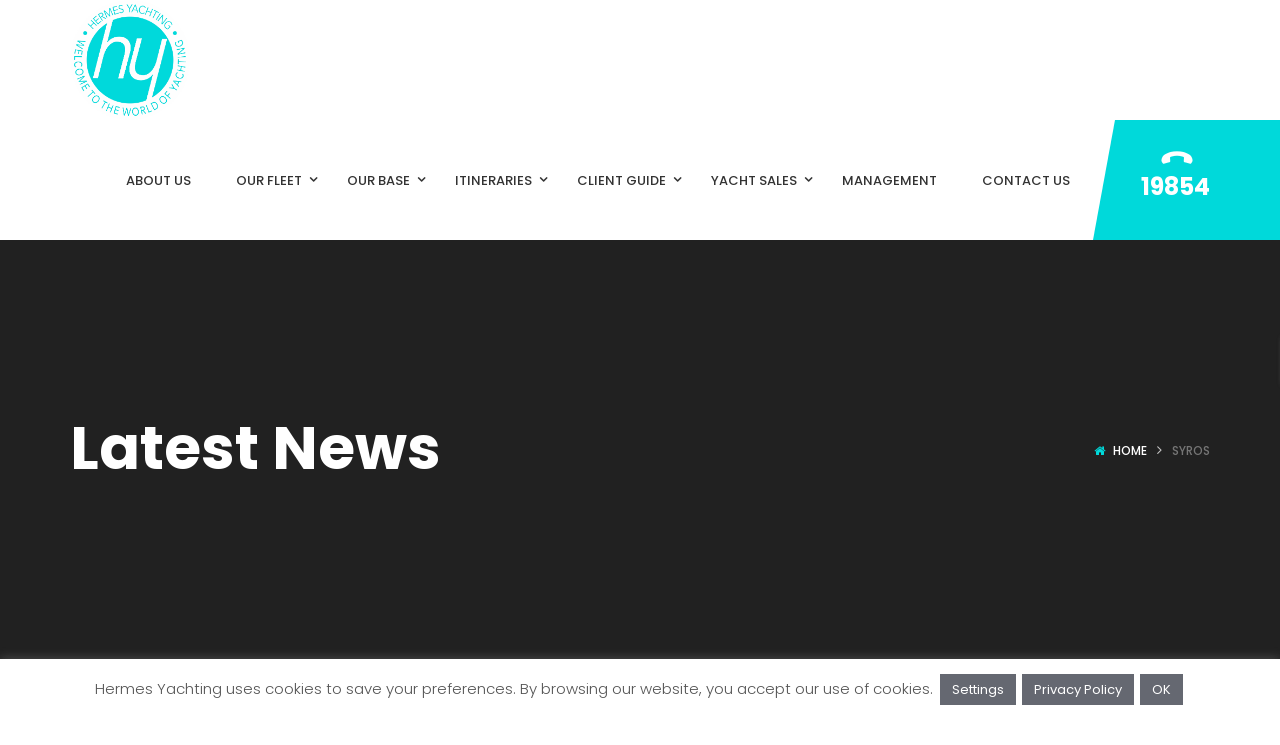

--- FILE ---
content_type: text/html; charset=UTF-8
request_url: https://www.hermesyachting.com/tag/syros/
body_size: 23253
content:
<!DOCTYPE html>
<!-- Open Html -->
<html lang="en-US">
<!-- Open Head -->
<head>
    
<meta charset="UTF-8"/>
<meta name="viewport" content="width=device-width, initial-scale=1, maximum-scale=1">

    <meta name="apple-mobile-web-app-title" content="Hermes Yachting - Sailing &amp; Yachting in Greece">


<link rel="profile" href="https://gmpg.org/xfn/11" />



    <link rel="apple-touch-icon" sizes="144x144" href="https://www.hermesyachting.com/wp-content/uploads/2025/03/hermesyachting_round_144.png">

    <link rel="apple-touch-icon" sizes="114x114" href="https://www.hermesyachting.com/wp-content/uploads/2025/03/hermesyachting_round_114.png">

    <link rel="apple-touch-icon" sizes="72x72" href="https://www.hermesyachting.com/wp-content/uploads/2025/03/hermesyachting_round_72.png">

    <link rel="apple-touch-icon" sizes="57x57" href="https://www.hermesyachting.com/wp-content/uploads/2025/03/hermesyachting_round_57.png">
<meta name='robots' content='noindex, follow' />

	<!-- This site is optimized with the Yoast SEO plugin v26.8 - https://yoast.com/product/yoast-seo-wordpress/ -->
	<title>syros Archives - Hermes Yachting</title>
	<meta property="og:locale" content="en_US" />
	<meta property="og:type" content="article" />
	<meta property="og:title" content="syros Archives - Hermes Yachting" />
	<meta property="og:url" content="https://www.hermesyachting.com/tag/syros/" />
	<meta property="og:site_name" content="Hermes Yachting" />
	<meta name="twitter:card" content="summary_large_image" />
	<script type="application/ld+json" class="yoast-schema-graph">{"@context":"https://schema.org","@graph":[{"@type":"CollectionPage","@id":"https://www.hermesyachting.com/tag/syros/","url":"https://www.hermesyachting.com/tag/syros/","name":"syros Archives - Hermes Yachting","isPartOf":{"@id":"https://www.hermesyachting.com/#website"},"primaryImageOfPage":{"@id":"https://www.hermesyachting.com/tag/syros/#primaryimage"},"image":{"@id":"https://www.hermesyachting.com/tag/syros/#primaryimage"},"thumbnailUrl":"https://www.hermesyachting.com/wp-content/uploads/2021/01/SYROS-1.jpg","breadcrumb":{"@id":"https://www.hermesyachting.com/tag/syros/#breadcrumb"},"inLanguage":"en-US"},{"@type":"ImageObject","inLanguage":"en-US","@id":"https://www.hermesyachting.com/tag/syros/#primaryimage","url":"https://www.hermesyachting.com/wp-content/uploads/2021/01/SYROS-1.jpg","contentUrl":"https://www.hermesyachting.com/wp-content/uploads/2021/01/SYROS-1.jpg","width":1920,"height":550,"caption":"Syros Cyclades - Hermes Yachting"},{"@type":"BreadcrumbList","@id":"https://www.hermesyachting.com/tag/syros/#breadcrumb","itemListElement":[{"@type":"ListItem","position":1,"name":"Home","item":"https://www.hermesyachting.com/"},{"@type":"ListItem","position":2,"name":"syros"}]},{"@type":"WebSite","@id":"https://www.hermesyachting.com/#website","url":"https://www.hermesyachting.com/","name":"Hermes Yachting","description":"Sailing &amp; Yachting in Greece","publisher":{"@id":"https://www.hermesyachting.com/#organization"},"potentialAction":[{"@type":"SearchAction","target":{"@type":"EntryPoint","urlTemplate":"https://www.hermesyachting.com/?s={search_term_string}"},"query-input":{"@type":"PropertyValueSpecification","valueRequired":true,"valueName":"search_term_string"}}],"inLanguage":"en-US"},{"@type":"Organization","@id":"https://www.hermesyachting.com/#organization","name":"Hermes Yachting P.C.","url":"https://www.hermesyachting.com/","logo":{"@type":"ImageObject","inLanguage":"en-US","@id":"https://www.hermesyachting.com/#/schema/logo/image/","url":"https://www.hermesyachting.com/wp-content/uploads/2025/01/cropped-hermesyachting_round.png","contentUrl":"https://www.hermesyachting.com/wp-content/uploads/2025/01/cropped-hermesyachting_round.png","width":512,"height":512,"caption":"Hermes Yachting P.C."},"image":{"@id":"https://www.hermesyachting.com/#/schema/logo/image/"},"sameAs":["https://www.facebook.com/hermesyachting/","https://www.instagram.com/hermesyachting/","https://www.youtube.com/@hermes_yachting"]}]}</script>
	<!-- / Yoast SEO plugin. -->


<link rel='dns-prefetch' href='//www.google.com' />
<link rel='dns-prefetch' href='//fonts.googleapis.com' />
<link rel="alternate" type="application/rss+xml" title="Hermes Yachting &raquo; Feed" href="https://www.hermesyachting.com/feed/" />
<link rel="alternate" type="application/rss+xml" title="Hermes Yachting &raquo; Comments Feed" href="https://www.hermesyachting.com/comments/feed/" />
<link rel="alternate" type="application/rss+xml" title="Hermes Yachting &raquo; syros Tag Feed" href="https://www.hermesyachting.com/tag/syros/feed/" />
    <style id="ere_colors" type="text/css">
        	      .paging-navigation .page-numbers.current, .paging-navigation .page-numbers:hover, .paging-navigation .page-numbers:focus,
          .ere-search-properties .ui-autocomplete li.ui-state-focus,
          .ere-search-properties .ui-autocomplete li:hover,
          .ere-search-properties .sidebar-filter .ui-slider-range.ui-widget-header.ui-corner-all,
          .ere-search-properties .other-featured .enable-featured a,
          .ere-search-properties.style-default .ere-search-content .search-title i,
          .ere-search-properties.style-absolute .form-search-wrap .search-title,
          .ere-search-properties.style-vertical .search-title i,
          .ere-search-properties.style-absolute .form-search-wrap button:hover,
          .ere-property-wrap .archive-property-action .property-status ul li.active a,
          .ere-property-wrap .archive-property-action .property-status ul li a:hover,
          .ere-property-wrap .archive-property-action .property-status ul li a:focus,
          .ere-property-wrap .single-property-area .agent-content .view-my-properties,
          .ere-property-wrap .archive-property-action .view-as span.active,
          .ere-property-wrap .archive-property-action .view-as span:hover,
          .ere-property-wrap .single-property-area .single-property-image-main .owl-next,
          .ere-property-wrap .single-property-area .agent-content .agent-social a:hover,
          .ere-property-wrap .single-property-area .property-tab .nav-tabs li.active a,
          .ere-property-wrap .single-property-area .property-tab .nav-tabs li:hover a,
          .ere-property-wrap .ere-property-wrap .ere-property .property-price .price-per-unit,
          .ere-property-wrap .ere-property-wrap .ere-property .social-share,
          .ere-property-wrap .ere-property-wrap .ere-property .block-center-inner > a,.ere-property .property-view-gallery-wrap,
          .ere-property-wrap .ere-property-wrap .ere-property.property-grid .property-info,
          .ere-property-wrap .ere-property-wrap .ere-property.property-list .property-info,
          .ere-property-wrap .ere-property-wrap .ere-property.property-carousel .owl-item:nth-child(2n-1) .property-info,
          .ere-property-wrap .ere-property-wrap .ere-property .property-labels p .property-label-bg,
          .ere-property-wrap .ere-property-gallery .filter-wrap .property-filter-content .active-filter,
          .ere-property-wrap .ere-property-gallery .filter-wrap .property-filter-content a:hover,
          div.ere-property-featured.property-cities-filter .filter-wrap a:hover,
          div.ere-property-featured.property-cities-filter .filter-wrap a.active-filter,
          div.ere-property-featured.property-single-carousel .property-status span,
          div.ere-property-featured.property-sync-carousel .property-status span,
          div.ere-property-featured.property-single-carousel .owl-dots .owl-dot:hover span,
          div.ere-property-featured.property-single-carousel .owl-dots .owl-dot.active span,
          div.ere-property-featured.property-sync-carousel .property-image-carousel .owl-next,
          div.property-info-action .property-main-info .property-status span,
          div.property-info-action .property-action .social-share:hover,
          div.property-info-action .property-action .property-action-inner > a:hover ,
          div.property-info-action .property-action .social-share-hover .social-share-list,
          .ere-heading span:before,
          .ere-heading span:after,
          .ere-heading:after,
          .ere-heading-style2 h2:after,
          div.ere-property-carousel.color-light .navigation-wrap .owl-nav div:hover,
          #wp-property_des-wrap .insert-media:hover,
          .single-invoice-action a:hover,
          div.ere-property-slider .property-inner .property-main-info .property-status span,
          div.ere-property-slider .owl-nav .owl-prev,
          .ere-agent.agent-grid .agent-social,
          .ere-agent.agent-slider .agent-social,
          div.agency-details-tab .nav-tabs li.active a,
          div.agency-details-tab .nav-tabs li:hover a,
          .btn-action:hover,
          .ere-package-item.active > .panel-heading,
          .ere-property .property-labels p .property-label-bg,
          .ere-property .property-price .price-per-unit,
          .ere-property .block-center-inner > a,
          .ere-property .social-share,
          .ere-property.property-carousel .owl-item:nth-child(2n-1) .property-info,
          .ere-property.property-grid .property-info,
          .ere-property.property-list .property-info,
          .ere-widget-search-form .sidebar-filter .ui-slider-range.ui-widget-header.ui-corner-all,
          .ere-search-properties option:not(first-child):hover,
          div.ere-agent-wrap .ere-agent.agent-grid .agent-social,
          div.ere-agent-wrap .ere-agent.agent-slider .agent-social,
          div.ere-agent-wrap .ere-agent.owl-nav-top-right .owl-nav div:hover,
          div.ere-agent-single-wrap .agent-single .agent-single-inner .agent-social a:hover,
          div.agency-single-info .agency-social a:hover,
          .ere-widget-search-form .sidebar-filter .ui-slider-handle.ui-state-default.ui-corner-all,
          .ere-search-properties .sidebar-filter .ui-slider-handle.ui-state-default.ui-corner-all,
          .ere-property-featured.property-single-carousel .owl-dots .owl-dot.active span,
          .ere-property-featured.property-single-carousel .owl-dots .owl-dot:hover span,
          .ere-search-properties .ere-search-status-tab button.active,
          div.ere-archive-agent-wrap .archive-agent-action .view-as span.active,
          .archive-agent-action .view-as span:hover,
          .ere-property .owl-nav-bottom-center .owl-next, .ere-property .owl-nav-top-right .owl-next,
          .owl-nav-bottom-center.owl-carousel .owl-next, .owl-nav-top-right.owl-carousel .owl-next,
          .owl-nav .owl-prev:hover, .owl-nav .owl-next:hover,
          .ere-widget-search-form .sidebar-filter .ui-slider-handle.ui-state-default.ui-corner-all,
          .ere-widget-search-form .sidebar-filter .ui-slider-range.ui-widget-header.ui-corner-all,
          .ere-property-advanced-search .ere-search-status-tab button.active,
          .ere-search-properties .ere-search-status-tab button.active,
          .ere-property-advanced-search option:not(first-child):hover,
          .ere-search-properties option:not(first-child):hover,
          .ere-property-advanced-search .sidebar-filter .ui-slider-handle.ui-state-default.ui-corner-all,
          .ere-search-properties .sidebar-filter .ui-slider-handle.ui-state-default.ui-corner-all,
          .ere-property-advanced-search .sidebar-filter .ui-slider-range.ui-widget-header.ui-corner-all,
          .ere-search-properties .sidebar-filter .ui-slider-range.ui-widget-header.ui-corner-all,
          .ere-property-advanced-search .ui-autocomplete li.ui-state-focus,
          .ere-search-properties .ui-autocomplete li.ui-state-focus,
          .ere-property-advanced-search .ui-autocomplete li:hover,
          .ere-search-properties .ui-autocomplete li:hover,
          .ere-property-advanced-search .btn-other-features i,
          .ere-search-properties .btn-other-features i,
          .single-property-area .single-property-image-main .owl-next,
          .single-property-area .property-tab .nav-tabs li.active a, .single-property-area .property-tab .nav-tabs li:hover a,
          .single-property-area .agent-content .agent-social a:hover,
          .owl-dots .owl-dot.active span,
          .ere-property .property-label p .property-label-bg,
          .compare-thumb-main .compare-property-remove,button.ere-btn-arrow.active,button.ere-btn-arrow:hover,
          .ere-my-properties span.ere-property-featured,
          .overall-rating .reviews-box li .item-list span
          {
            background-color: #00d9db !important;
          }
          #ere-map-loading i,
          div.ere-property-slider .owl-nav .owl-next i,
          div.ere-property-type .property-type-info .property-title a:hover,
          ul.walkscore-list li span.walkscore-score,
          div.ere-property-slider .property-inner .property-main-info .property-heading a:hover,
          .user-dropdown:hover .user-display-name,
          #map-property-single .item-body a:hover,
          #ere_additional_details tr td:first-of-type span:hover,
          #ere_additional_details tr td:last-of-type span:hover,
          #ere_floors tr td:first-of-type span:hover,
          #ere_floors tr td:last-of-type span:hover,
          .ere-property-wrap .single-property-area .agent-content .agent-heading a:hover,
          .ere-property-wrap .single-property-area .contact-agent .form-error,
          .ere-property-wrap .single-property-area .contact-agent .form-messages,
          .ere-property-wrap .single-property-area .ere-view-video:hover,
          .ere-property-wrap .ere-property-wrap .ere-property .social-share:hover,
          .ere-property-wrap .ere-property-wrap .ere-property .block-center-inner > a:hover,
          .ere-property-wrap .ere-property-wrap .ere-property .social-share-hover .social-share-list a,
          .ere-property-wrap .ere-property-wrap .ere-property .property-item-content .property-title a:hover,
          .ere-property-wrap .ere-property-wrap .ere-property.property-list.property-list-two-columns .property-link-detail i,
          .ere-property-wrap .ere-property-wrap .ere-property.property-list.property-list-two-columns .property-link-detail a:hover,
          .ere-property-wrap .ere-property-wrap .ere-property.property-zigzac .property-item-content .property-info-inner span:not(.property-info-value),
          div.ere-property-featured.property-cities-filter .property-heading a:hover,
          div.ere-property-featured.property-single-carousel .property-heading a:hover,
          div.ere-property-featured.property-sync-carousel .property-heading a:hover,
          div.property-info-action .property-main-info .property-heading a:hover,
          div.ere-agent-wrap .ere-agent h4 a:hover,
          div.ere-agent-wrap .ere-agent.agent-list .agent-social a:hover i ,
          .ere-agent h4 a:hover,
          div.ere-agent-single .contact-agent .form-error,
          div.ere-agency .agency-title a:hover,
          div.ere-agency .agency-social a:hover,
          .ere-login-wrap .checkbox:hover,
          .ere-login-wrap .ere-reset-password:hover,
          .ere-register-wrap .ere-reset-password:hover,
          .ere-reset-password-wrap .ere-reset-password:hover,
          .ere-property.property-list.property-list-two-columns .property-link-detail a:hover,
          .ere-property.property-zigzac .property-item-content .property-info-inner span:not(.property-info-value) ,
          .ere-property .property-item-content .property-title a:hover,
          .ere-property.property-list.property-list-two-columns .property-link-detail i,
          .ere-property .social-share:hover,
          .ere-property .block-center-inner > a:hover,
          .ere-property .social-share-hover .social-share-list a,
          .ere-property .property-view-gallery-wrap:hover a,
          .ere-search-properties #ere-map-loading i,
          .ere-search-properties .other-featured .enable-featured a:hover ,
          .ere-search-properties .item-body .address-marker i,
          .ere-search-properties .item-body a:hover,
          .hd-title-spec span:first-letter,
          .ere-property-wrap .ere-property-gallery .property-title a:hover,
          .ere_widget_listing_property_taxonomy .ere-widget-listing-property-taxonomy ul li a:hover,
          .ere-widget-listing-property-taxonomy ul li a:hover,
          .ere-google-map-directions #get-direction:hover,
          .compare-tables.table-striped .property-location i,
          .rating-container .empty-stars,.review-date:before,.login-for-review,.waiting-for-approval,
          .accent-color
          {
            color: #00d9db !important;
          }
          .ere-search-properties .other-featured .enable-featured a {
            border: 2px solid #00d9db !important;
          }
          div.ere-archive-agent-wrap .archive-agent-action .view-as span.active:before,
          .archive-agent-action .view-as span:hover:before,
          .ere-property-wrap .archive-property-action .view-as span.active:before,
          .ere-property-wrap .archive-property-action .view-as span:hover:before {
            border-top-color: #00d9db !important;
            border-bottom-color: #00d9db !important;
          }
          .ere-property-wrap .ere-property-wrap .ere-property .property-labels p .property-label-bg span,
          div.ere-property-slider .property-inner .property-main-info .property-status span:before,
          .ere-property .property-labels p .property-label-bg .property-arrow,
          div.ere-property-featured.property-single-carousel .property-status span:before,
          div.ere-property-featured.property-sync-carousel .property-status span:before ,
          div.property-info-action .property-main-info .property-status span:before,
          .ere-property .property-label p .property-label-bg .property-arrow
          {
            border-right-color: #00d9db !important;
            border-left-color: #00d9db !important;
          }
          div.ere-property-carousel.color-light .navigation-wrap .owl-nav div:hover.owl-prev:after,
          .owl-nav .owl-prev:hover:after,
          div.ere-property-slider .owl-nav .owl-prev:after {
            border-top-color: #00d9db !important;
          }
          .ere-package-item.active {
            border-color: #00d9db !important;
          }
          ul.walkscore-list li span.walkscore-score {
            border: 1px solid #00d9db !important;
          }
          ul.walkscore-list li span.walkscore-score:before {
            border-bottom: 1px solid #00d9db !important;
            border-left: 1px solid #00d9db !important;
          }
          .ere-property-multi-step .ere-step-nav,
          div.ere-agent-wrap .ere-agent.owl-nav-top-right .owl-nav .owl-prev:hover:after,.advanced-saved-searches {
            border-top-color: #00d9db !important;
          }
          .btn-action:hover,
          .ere-search-properties.style-absolute .form-search-wrap button:hover,
          div.agency-single-info .agent-contact-btn:hover,
          .form-control:focus,
          .ere-property-wrap .single-property-area .agent-content .view-my-properties,
          .login-transparent .ere-login-wrap button:hover,
          .login-transparent .ere-register-wrap button:hover,
          .login-transparent .ere-reset-password-wrap button:hover,
          .login-transparent .ere-login-wrap button:focus,
          .login-transparent .ere-register-wrap button:focus,
          .login-transparent .ere-reset-password-wrap button:focus,
          .login-transparent .ere-login-wrap button:active,
          .login-transparent .ere-register-wrap button:active,
          .login-transparent .ere-reset-password-wrap button:active,
          .login-transparent .ere-login-wrap button:active:focus,
          .login-transparent .ere-register-wrap button:active:focus,
          .login-transparent .ere-reset-password-wrap button:active:focus {
            border-color: #00d9db !important;
          }
          .login-transparent .ere-login-wrap button:hover.btn-primary,
          .login-transparent .ere-register-wrap button:hover.btn-primary,
          .login-transparent .ere-reset-password-wrap button:hover.btn-primary,
          .login-transparent .ere-login-wrap button:focus.btn-primary,
          .login-transparent .ere-register-wrap button:focus.btn-primary,
          .login-transparent .ere-reset-password-wrap button:focus.btn-primary,
          .login-transparent .ere-login-wrap button:active.btn-primary,
          .login-transparent .ere-register-wrap button:active.btn-primary,
          .login-transparent .ere-reset-password-wrap button:active.btn-primary,
          .login-transparent .ere-login-wrap button:active:focus.btn-primary,
          .login-transparent .ere-register-wrap button:active:focus.btn-primary,
          .login-transparent .ere-reset-password-wrap button:active:focus.btn-primary ,
          .ere-login-wrap .btn-primary,
          .ere-register-wrap .btn-primary,
          .ere-reset-password-wrap .btn-primary
          {
            border-color: #00d9db !important;
            color: #fff !important;
            background: #00d9db !important;
          }
          .ere-login-wrap .btn-primary:hover,
          .ere-register-wrap .btn-primary:hover,
          .ere-reset-password-wrap .btn-primary:hover,
          .ere-login-wrap .btn-primary:focus,
          .ere-register-wrap .btn-primary:focus,
          .ere-reset-password-wrap .btn-primary:focus,
          .ere-login-wrap .btn-primary:active,
          .ere-register-wrap .btn-primary:active,
          .ere-reset-password-wrap .btn-primary:active,
          .ere-login-wrap .btn-primary:active:focus,
          .ere-register-wrap .btn-primary:active:focus,
          .ere-reset-password-wrap .btn-primary:active:focus {
            color: #00d9db !important;
            border-color: #00d9db !important;
            background-color: #ffffff;
          }
          .ere-heading .owl-nav-bottom-center .owl-next:after, .ere-heading .owl-nav-top-right .owl-next:after,
          .owl-carousel .owl-nav .owl-next:hover:after,
          div.ere-property-featured.property-sync-carousel .property-image-carousel .owl-next:after,
          div.ere-property-carousel.color-light .navigation-wrap .owl-nav div:hover.owl-next:after,
          .owl-nav-bottom-center.owl-carousel .owl-next:after, .owl-nav-top-right.owl-carousel .owl-next:after,
          div.ere-agent-wrap .ere-agent.owl-carousel.owl-nav-top-right .owl-nav .owl-next:hover:after,
          div.ere-agent-wrap .ere-agent.owl-carousel.owl-nav-top-right .owl-nav .owl-next:hover:after,
          .ere-property-wrap .single-property-area .single-property-image-main .owl-next:after,
          .ere-login-wrap .form-group input:not([type="checkbox"]):hover,
          .ere-register-wrap .form-group input:not([type="checkbox"]):hover,
          .ere-reset-password-wrap .form-group input:not([type="checkbox"]):hover,
          .ere-login-wrap .form-group select.form-control:hover,
          .ere-register-wrap .form-group select.form-control:hover,
          .ere-reset-password-wrap .form-group select.form-control:hover,
          .ere-login-wrap .form-group input:not([type="checkbox"]):focus,
          .ere-register-wrap .form-group input:not([type="checkbox"]):focus,
          .ere-reset-password-wrap .form-group input:not([type="checkbox"]):focus,
          .ere-login-wrap .form-group select.form-control:focus,
          .ere-register-wrap .form-group select.form-control:focus,
          .ere-reset-password-wrap .form-group select.form-control:focus,
          .ere-login-wrap .form-group input:not([type="checkbox"]):active,
          .ere-register-wrap .form-group input:not([type="checkbox"]):active,
          .ere-reset-password-wrap .form-group input:not([type="checkbox"]):active,
          .ere-login-wrap .form-group select.form-control:active,
          .ere-register-wrap .form-group select.form-control:active,
          .ere-reset-password-wrap .form-group select.form-control:active,
          .single-property-area .single-property-image-main .owl-next:after
          {
            border-bottom-color: #00d9db !important;
          }
          .ere-property .social-share:hover,.ere-property .property-view-gallery-wrap:hover,
          .ere-property .block-center-inner > a:hover {
            background-color: #fff !important;
            color: #00d9db !important;
          }
          .ere-property-wrap .single-property-area .agent-content .view-my-properties:hover {
            background-color: transparent;
          }
          .login-transparent .ere-login-wrap button,
          .login-transparent .ere-register-wrap button,
          .login-transparent .ere-reset-password-wrap button,
          .ere-property-wrap .single-property-area .agent-content .view-single-agent:hover {
            background-color: transparent;
            color: #FFF !important;
          }
          .single-property-area .agent-content .view-my-properties:hover,
          .ere-search-status-tab button.active,
          div.ere-property-featured.property-cities-filter .filter-wrap a:hover,
          div.ere-property-featured.property-cities-filter .filter-wrap a.active-filter {
            color: #FFF !important;
          }
          button.ere-btn-arrow.active:after,button.ere-btn-arrow:hover:after,
          .ere-dashboard-nav li.active a
          {
            border-left-color: #00d9db !important;
          }
          .rating-container .filled-stars {
            color: #00d9db !important;
            -webkit-text-stroke: 1px #00d9db !important;
            text-shadow: 1px 1px #00d9db !important;
          }			.ere-property-wrap .archive-property-action .sort-property ul li.active a,
            .ere-property-wrap .archive-property-action .sort-property ul li:hover a,
            .ere-property-wrap .single-property-area .property-tab .tab-content table th,
            .ere-property-wrap .single-property-area .agent-content .agent-heading h4,
            .ere-property-wrap .single-property-area .agent-content .agent-heading a,
            .ere-property-wrap .single-property-area .agent-content .view-single-agent:hover,
            .ere-property-wrap .ere-property-wrap .ere-property .social-share-hover .social-share-list a:hover,
            .ere-property-wrap .ere-property-wrap .ere-property .property-item-content .property-title a,
            .ere-property-wrap .ere-property-wrap .ere-property .property-item-content .property-price,
            .ere-property-wrap .ere-property-wrap .ere-property.property-list.property-list-two-columns .property-link-detail a,
            .ere-property-wrap .ere-property-wrap .ere-property.property-zigzac .property-item-content .property-info-inner .property-info-value,
            .ere-property-wrap .ere-property-gallery.color-dark .property-title a,
            div.ere-property-featured.property-cities-filter .filter-wrap a,
            div.ere-property-featured.property-cities-filter .property-heading,
            div.ere-property-featured.property-cities-filter .property-heading a
            div.ere-property-featured.property-single-carousel .property-heading a,
            div.ere-property-featured.property-sync-carousel .property-heading a ,
            div.ere-property-featured.property-single-carousel .property-price,
            div.ere-property-featured.property-sync-carousel .property-price,
            div.property-info-action .property-action .social-share-hover .social-share-list a:hover,
            #map-property-single .item-body .title-marker,
            #map-property-single .item-body .price-marker,
            .ere_widget_listing_property_taxonomy .ere-widget-listing-property-taxonomy.scheme-light ul li a,
            .ere-widget-listing-property-taxonomy.scheme-light ul li a,
            div.ere-agent-wrap .ere-agent.agent-grid .agent-social a:hover i,
            div.ere-agent-wrap .ere-agent.agent-slider .agent-social a:hover i,
            div.ere-agent-wrap .ere-agent.agent-list .agent-social a i,
            div.ere-agent-wrap .ere-agent.agent-list h4 a,
            div.ere-agency .agency-title a,
            div.ere-agency .agency-social a,
            {
              color: #333333 !important;
            }
            .ere-agent.agent-grid .agent-info, .ere-agent.agent-slider .agent-info,
            .paging-navigation .page-numbers,
            .ere-property-wrap .archive-property-action .property-status ul li a ,
            .ere-property-wrap .archive-property-action .view-as span,
            .ere-property-wrap .single-property-area .property-tab .nav-tabs,
            .ere-property-wrap .single-property-area .agent-content .agent-social a,
            .ere-property-wrap .single-property-area .agent-content .view-single-agent,
            .ere-property-wrap .ere-property-wrap .ere-property.property-grid .property-inner:hover .property-info,
            .ere-property-wrap .ere-property-wrap .ere-property.property-list .property-inner:hover .property-info,
            .ere-property-wrap .ere-property-wrap .ere-property.property-carousel .owl-item:nth-child(2n) .property-inner .property-info,
            div.property-info-action .property-action .social-share,
            div.property-info-action .property-action .property-action-inner > a,
            #wp-property_des-wrap .insert-media,
            .single-invoice-action a,
            div.agency-single-info .agent-contact-btn,
            div.ere-archive-agent-wrap .archive-agent-action .view-as span.active .above-archive-agent .archive-agent-action .search-box button:hover,
            .archive-agent-action .view-as span:hover .above-archive-agent .archive-agent-action .search-box button:hover,
            div.agency-details-tab .nav-tabs,
            div.ere-agent-single-wrap .agent-single .agent-single-inner .agent-social a,
            div.agency-single-info .agency-social a
            {
              background-color: #333333 !important;
            }
            .ere-property-wrap .archive-property-action .view-as .view-as-grid:before {
              border-bottom-color: #333333 !important;
              border-top-color: #333333 !important;
            }
            div.agency-single-info .agent-contact-btn,
            .ere-property-wrap .single-property-area .agent-content .view-single-agent {
              border-color: #333333 !important;
            }
            div.ere-archive-agent-wrap .archive-agent-action .view-as span.active .above-archive-agent .archive-agent-action .search-box button:hover,
            .archive-agent-action .view-as span:hover .above-archive-agent .archive-agent-action .search-box button:hover {
              border-color: #333333 !important;
            }
            div.ere-agent-wrap .ere-agent.agent-list .agent-item {
              border-bottom-color: #333333 !important;
            }			.ere-search-properties .ere-search-status-tab button,
            .ere-mini-search-properties input::-webkit-input-placeholder ,
            .ere-mini-search-properties input:-moz-placeholder,
            .ere-mini-search-properties input::-moz-placeholder,
            .ere-mini-search-properties input:-ms-input-placeholder,
            .ere-mini-search-properties select,
            .ere-mini-search-properties input {
              color: #333333 !important;
            }    </style>
    <style id='wp-img-auto-sizes-contain-inline-css' type='text/css'>
img:is([sizes=auto i],[sizes^="auto," i]){contain-intrinsic-size:3000px 1500px}
/*# sourceURL=wp-img-auto-sizes-contain-inline-css */
</style>
<link rel='stylesheet' id='sdm-styles-css' href='https://www.hermesyachting.com/wp-content/plugins/simple-download-monitor/css/sdm_wp_styles.css?ver=6.9' type='text/css' media='all' />
<link rel='stylesheet' id='sbi_styles-css' href='https://www.hermesyachting.com/wp-content/plugins/instagram-feed/css/sbi-styles.min.css?ver=6.8.0' type='text/css' media='all' />
<style id='wp-emoji-styles-inline-css' type='text/css'>

	img.wp-smiley, img.emoji {
		display: inline !important;
		border: none !important;
		box-shadow: none !important;
		height: 1em !important;
		width: 1em !important;
		margin: 0 0.07em !important;
		vertical-align: -0.1em !important;
		background: none !important;
		padding: 0 !important;
	}
/*# sourceURL=wp-emoji-styles-inline-css */
</style>
<link rel='stylesheet' id='xmenu-menu-amination-css' href='https://www.hermesyachting.com/wp-content/plugins/beyot-framework/core/xmenu/assets/css/amination.css?ver=6.9' type='text/css' media='all' />
<link rel='stylesheet' id='contact-form-7-css' href='https://www.hermesyachting.com/wp-content/plugins/contact-form-7/includes/css/styles.css?ver=5.8.7' type='text/css' media='all' />
<link rel='stylesheet' id='cookie-law-info-css' href='https://www.hermesyachting.com/wp-content/plugins/cookie-law-info/legacy/public/css/cookie-law-info-public.css?ver=3.2.8' type='text/css' media='all' />
<link rel='stylesheet' id='cookie-law-info-gdpr-css' href='https://www.hermesyachting.com/wp-content/plugins/cookie-law-info/legacy/public/css/cookie-law-info-gdpr.css?ver=3.2.8' type='text/css' media='all' />
<link rel='stylesheet' id='ere_recently_viewed_stylesheet-css' href='https://www.hermesyachting.com/wp-content/plugins/ere-recently-viewed/css/style.min.css?ver=6.9' type='text/css' media='all' />
<link rel='stylesheet' id='sow-image-default-c67d20f9f743-css' href='https://www.hermesyachting.com/wp-content/uploads/siteorigin-widgets/sow-image-default-c67d20f9f743.css?ver=6.9' type='text/css' media='all' />
<link rel='stylesheet' id='sow-image-default-8b5b6f678277-css' href='https://www.hermesyachting.com/wp-content/uploads/siteorigin-widgets/sow-image-default-8b5b6f678277.css?ver=6.9' type='text/css' media='all' />
<link rel='stylesheet' id='sow-image-default-4e6925654b7a-css' href='https://www.hermesyachting.com/wp-content/uploads/siteorigin-widgets/sow-image-default-4e6925654b7a.css?ver=6.9' type='text/css' media='all' />
<link rel='stylesheet' id='wpcf7-redirect-script-frontend-css' href='https://www.hermesyachting.com/wp-content/plugins/wpcf7-redirect/build/css/wpcf7-redirect-frontend.min.css?ver=1.1' type='text/css' media='all' />
<link rel='stylesheet' id='font-awesome-css' href='https://www.hermesyachting.com/wp-content/plugins/essential-real-estate/lib/smart-framework/assets/vendors/font-awesome/css/font-awesome.min.css?ver=4.7.0' type='text/css' media='all' />
<link rel='stylesheet' id='jquery-ui-css' href='https://www.hermesyachting.com/wp-content/plugins/essential-real-estate/public/assets/packages/jquery-ui/jquery-ui.min.css?ver=1.11.4' type='text/css' media='all' />
<link rel='stylesheet' id='owl.carousel-css' href='https://www.hermesyachting.com/wp-content/plugins/essential-real-estate/public/assets/packages/owl-carousel/assets/owl.carousel.min.css?ver=2.1.0' type='text/css' media='all' />
<link rel='stylesheet' id='light-gallery-css' href='https://www.hermesyachting.com/wp-content/plugins/essential-real-estate/public/assets/packages/light-gallery/css/lightgallery.min.css?ver=1.2.18' type='text/css' media='all' />
<link rel='stylesheet' id='ere_main-css' href='https://www.hermesyachting.com/wp-content/plugins/essential-real-estate/public/assets/css/main.min.css?ver=3.1.7' type='text/css' media='all' />
<link rel='stylesheet' id='bootstrap-css' href='https://www.hermesyachting.com/wp-content/plugins/essential-real-estate/public/assets/packages/bootstrap/css/bootstrap.min.css?ver=3.4.1' type='text/css' media='all' />
<link rel='stylesheet' id='wur_content_css-css' href='https://www.hermesyachting.com/wp-content/plugins/wp-ultimate-review/assets/public/css/content-page.css?ver=2.2.0' type='text/css' media='all' />
<link rel='stylesheet' id='dashicons-css' href='https://www.hermesyachting.com/wp-includes/css/dashicons.min.css?ver=6.9' type='text/css' media='all' />
<link rel='stylesheet' id='wpzoom-social-icons-socicon-css' href='https://www.hermesyachting.com/wp-content/plugins/social-icons-widget-by-wpzoom/assets/css/wpzoom-socicon.css?ver=1707908608' type='text/css' media='all' />
<link rel='stylesheet' id='wpzoom-social-icons-genericons-css' href='https://www.hermesyachting.com/wp-content/plugins/social-icons-widget-by-wpzoom/assets/css/genericons.css?ver=1707908608' type='text/css' media='all' />
<link rel='stylesheet' id='wpzoom-social-icons-academicons-css' href='https://www.hermesyachting.com/wp-content/plugins/social-icons-widget-by-wpzoom/assets/css/academicons.min.css?ver=1707908608' type='text/css' media='all' />
<link rel='stylesheet' id='wpzoom-social-icons-font-awesome-3-css' href='https://www.hermesyachting.com/wp-content/plugins/social-icons-widget-by-wpzoom/assets/css/font-awesome-3.min.css?ver=1707908608' type='text/css' media='all' />
<link rel='stylesheet' id='wpzoom-social-icons-styles-css' href='https://www.hermesyachting.com/wp-content/plugins/social-icons-widget-by-wpzoom/assets/css/wpzoom-social-icons-styles.css?ver=1707908608' type='text/css' media='all' />
<link rel='stylesheet' id='font-awesome-5-free-css' href='https://fonts.googleapis.com/css2?family=Font+Awesome+5+Free%3Aital%2Cwght%400%2C300%3B0%2C400%3B0%2C500%3B0%2C600%3B0%2C700%3B1%2C300%3B1%2C400%3B1%2C500%3B1%2C600%3B1%2C700&#038;display=swap&#038;ver=6.9' type='text/css' media='all' />
<link rel='stylesheet' id='js_composer_front-css' href='https://www.hermesyachting.com/wp-content/plugins/js_composer/assets/css/js_composer.min.css?ver=6.8.0' type='text/css' media='all' />
<link rel='stylesheet' id='fontawesome_animation-css' href='https://www.hermesyachting.com/wp-content/themes/g5-beyot/assets/plugins/fonts-awesome/css/font-awesome-animation.min.css?ver=6.9' type='text/css' media='all' />
<link rel='stylesheet' id='icomoon-css' href='https://www.hermesyachting.com/wp-content/themes/g5-beyot/assets/plugins/icomoon/css/icomoon.min.css?ver=6.9' type='text/css' media='all' />
<link rel='stylesheet' id='perffect-scrollbar-css' href='https://www.hermesyachting.com/wp-content/themes/g5-beyot/assets/plugins/perfect-scrollbar/css/perfect-scrollbar.min.css?ver=6.9' type='text/css' media='all' />
<link rel='stylesheet' id='g5plus_framework_style-css' href='https://www.hermesyachting.com/wp-content/themes/g5-beyot/assets/preset/269.style.min.css?ver=6.9' type='text/css' media='all' />
<link rel='stylesheet' id='g5plus_framework_frontend-css' href='https://www.hermesyachting.com/wp-content/plugins/beyot-framework/assets/css/frontend.min.css?ver=6.9' type='text/css' media='all' />
<link rel='stylesheet' id='gsf_google-fonts-css' href='https://fonts.googleapis.com/css?family=Poppins%3A300%2C400%2C500%2C600%2C700&#038;subset=devanagari%2Clatin%2Clatin-ext&#038;ver=6.9' type='text/css' media='all' />
<link rel='preload' as='font'  id='wpzoom-social-icons-font-academicons-woff2-css' href='https://www.hermesyachting.com/wp-content/plugins/social-icons-widget-by-wpzoom/assets/font/academicons.woff2?v=1.9.2'  type='font/woff2' crossorigin />
<link rel='preload' as='font'  id='wpzoom-social-icons-font-fontawesome-3-woff2-css' href='https://www.hermesyachting.com/wp-content/plugins/social-icons-widget-by-wpzoom/assets/font/fontawesome-webfont.woff2?v=4.7.0'  type='font/woff2' crossorigin />
<link rel='preload' as='font'  id='wpzoom-social-icons-font-genericons-woff-css' href='https://www.hermesyachting.com/wp-content/plugins/social-icons-widget-by-wpzoom/assets/font/Genericons.woff'  type='font/woff' crossorigin />
<link rel='preload' as='font'  id='wpzoom-social-icons-font-socicon-woff2-css' href='https://www.hermesyachting.com/wp-content/plugins/social-icons-widget-by-wpzoom/assets/font/socicon.woff2?v=4.2.16'  type='font/woff2' crossorigin />
<link rel='stylesheet' id='child-style-css' href='https://www.hermesyachting.com/wp-content/themes/g5-beyot-child/style.css?ver=6.9' type='text/css' media='all' />
<script type="text/javascript" id="sdm_squeeze_form_js-js-extra">
/* <![CDATA[ */
var sdm_js_object = {"ajax_url":"https://www.hermesyachting.com/wp-admin/admin-ajax.php","sdm_sf_version":"2.0.7","sdm_sf_name_required":"yes"};
//# sourceURL=sdm_squeeze_form_js-js-extra
/* ]]> */
</script>
<script type="text/javascript" src="https://www.hermesyachting.com/wp-content/plugins/sdm-squeeze-form/js/sdm_sf_global_script.js?ver=2.0.7" id="sdm_squeeze_form_js-js"></script>
<script type="text/javascript" id="sdm-recaptcha-scripts-js-js-extra">
/* <![CDATA[ */
var sdm_recaptcha_opt = {"site_key":"6LcmRyEkAAAAALsjL5h8NCzDfMYXJ2ogCy7b6k83"};
var sdm_recaptcha_opt = {"site_key":"6LcmRyEkAAAAALsjL5h8NCzDfMYXJ2ogCy7b6k83"};
//# sourceURL=sdm-recaptcha-scripts-js-js-extra
/* ]]> */
</script>
<script type="text/javascript" src="https://www.hermesyachting.com/wp-content/plugins/simple-download-monitor/js/sdm_g_recaptcha.js?ver=1" id="sdm-recaptcha-scripts-js-js"></script>
<script type="text/javascript" src="//www.google.com/recaptcha/api.js?hl=en_US&amp;onload=sdm_reCaptcha&amp;render=explicit&amp;ver=6.9" id="sdm-recaptcha-scripts-lib-js"></script>
<script type="text/javascript" src="https://www.hermesyachting.com/wp-includes/js/jquery/jquery.min.js?ver=3.7.1" id="jquery-core-js"></script>
<script type="text/javascript" src="https://www.hermesyachting.com/wp-includes/js/jquery/jquery-migrate.min.js?ver=3.4.1" id="jquery-migrate-js"></script>
<script type="text/javascript" id="cookie-law-info-js-extra">
/* <![CDATA[ */
var Cli_Data = {"nn_cookie_ids":[],"cookielist":[],"non_necessary_cookies":[],"ccpaEnabled":"","ccpaRegionBased":"","ccpaBarEnabled":"","strictlyEnabled":["necessary","obligatoire"],"ccpaType":"gdpr","js_blocking":"","custom_integration":"","triggerDomRefresh":"","secure_cookies":""};
var cli_cookiebar_settings = {"animate_speed_hide":"500","animate_speed_show":"500","background":"#FFF","border":"#b1a6a6c2","border_on":"","button_1_button_colour":"#656871","button_1_button_hover":"#51535a","button_1_link_colour":"#fff","button_1_as_button":"1","button_1_new_win":"","button_2_button_colour":"#656871","button_2_button_hover":"#51535a","button_2_link_colour":"#ffffff","button_2_as_button":"1","button_2_hidebar":"","button_3_button_colour":"#000","button_3_button_hover":"#000000","button_3_link_colour":"#fff","button_3_as_button":"1","button_3_new_win":"","button_4_button_colour":"#656871","button_4_button_hover":"#51535a","button_4_link_colour":"#ffffff","button_4_as_button":"1","button_7_button_colour":"#61a229","button_7_button_hover":"#4e8221","button_7_link_colour":"#fff","button_7_as_button":"1","button_7_new_win":"","font_family":"inherit","header_fix":"","notify_animate_hide":"1","notify_animate_show":"","notify_div_id":"#cookie-law-info-bar","notify_position_horizontal":"right","notify_position_vertical":"bottom","scroll_close":"","scroll_close_reload":"","accept_close_reload":"","reject_close_reload":"","showagain_tab":"1","showagain_background":"#fff","showagain_border":"#000","showagain_div_id":"#cookie-law-info-again","showagain_x_position":"100px","text":"#555555","show_once_yn":"","show_once":"10000","logging_on":"","as_popup":"","popup_overlay":"1","bar_heading_text":"","cookie_bar_as":"banner","popup_showagain_position":"bottom-right","widget_position":"left"};
var log_object = {"ajax_url":"https://www.hermesyachting.com/wp-admin/admin-ajax.php"};
//# sourceURL=cookie-law-info-js-extra
/* ]]> */
</script>
<script type="text/javascript" src="https://www.hermesyachting.com/wp-content/plugins/cookie-law-info/legacy/public/js/cookie-law-info-public.js?ver=3.2.8" id="cookie-law-info-js"></script>
<script type="text/javascript" id="sdm-scripts-js-extra">
/* <![CDATA[ */
var sdm_ajax_script = {"ajaxurl":"https://www.hermesyachting.com/wp-admin/admin-ajax.php"};
//# sourceURL=sdm-scripts-js-extra
/* ]]> */
</script>
<script type="text/javascript" src="https://www.hermesyachting.com/wp-content/plugins/simple-download-monitor/js/sdm_wp_scripts.js?ver=6.9" id="sdm-scripts-js"></script>
<script type="text/javascript" src="https://www.hermesyachting.com/wp-content/plugins/wp-ultimate-review/assets/public/script/content-page.js?ver=2.2.0" id="wur_review_content_script-js"></script>
<link rel="EditURI" type="application/rsd+xml" title="RSD" href="https://www.hermesyachting.com/xmlrpc.php?rsd" />
<meta name="generator" content="WordPress 6.9" />
<style id='xmenu_custom_style'></style><meta name="generator" content="Powered by WPBakery Page Builder - drag and drop page builder for WordPress."/>
<style type="text/css">.broken_link, a.broken_link {
	text-decoration: line-through;
}</style><link rel="icon" href="https://www.hermesyachting.com/wp-content/uploads/2025/01/cropped-hermesyachting_round-32x32.png" sizes="32x32" />
<link rel="icon" href="https://www.hermesyachting.com/wp-content/uploads/2025/01/cropped-hermesyachting_round-192x192.png" sizes="192x192" />
<link rel="apple-touch-icon" href="https://www.hermesyachting.com/wp-content/uploads/2025/01/cropped-hermesyachting_round-180x180.png" />
<meta name="msapplication-TileImage" content="https://www.hermesyachting.com/wp-content/uploads/2025/01/cropped-hermesyachting_round-270x270.png" />
<style type="text/css" id="gsf-custom-css"></style>		<style type="text/css" id="wp-custom-css">
			.grecaptcha-badge { 
visibility: hidden; 
}		</style>
		<style type="text/css" data-type="vc_shortcodes-custom-css">.vc_custom_1489129681182{padding-top: 41px !important;padding-bottom: 40px !important;}.vc_custom_1480561628834{padding-top: 7px !important;}</style><noscript><style> .wpb_animate_when_almost_visible { opacity: 1; }</style></noscript><style id="yellow-pencil">
/*
	The following CSS codes are created by the YellowPencil plugin.
	https://yellowpencil.waspthemes.com/
*/
#main-menu > .menu-item > .x-sub-menu{-ms-grid-columns:auto 1fr !important;grid-template-columns:auto 1fr !important;}.ere-property-wrap .property-carousel .manual div div .active .property-item .property-inner .property-item-content .property-info{background-color:#00d9db !important;}.manual .active .property-info{background-color:#00d9db;}#menu-menu-footer .menu-item a{margin-right:-31px;}.vc_pageable-slide-wrapper .vc_grid-item h4{color:#666;font-weight:500;text-align:center !important;font-size:14px;line-height:1.1em;-webkit-box-shadow:none;box-shadow:none;}.header-wrapper .logo-header{border-color:#fff;}.header-wrapper .hidden-md .header-customize-wrapper{border-color:#fff;}#main-menu .x-sub-menu .x-sub-menu .x-menu-a-text{left:-10px;text-align:left;}#cookie-law-info-again{left:80px !important;width:140px !important;}#main-menu .x-sub-menu .x-sub-menu .x-menu-text{color:#333333;}#sfsiid_youtube_icon{background-color:#00d9db !important;}#main-menu .menu-item:nth-child(5) .x-sub-menu{width:245px;left:400px !important;right:0px;}.property-info-header .property-bedrooms span{font-family:'Font Awesome 5 Free';}#main-menu .menu-item:nth-child(6) .x-sub-menu{width:245px;left:520px !important;}@media (max-width:1380px){.vc_custom_1675774451778 .wpb_wrapper img{height:521px;}#main-menu .menu-item:nth-child(5) .x-sub-menu{-webkit-transform:translatex(148px) translatey(0px) !important;-ms-transform:translatex(148px) translatey(0px) !important;transform:translatex(148px) translatey(0px) !important;}#main-menu > .menu-item > .x-sub-menu{width:245px !important;}#main-menu .menu-item .x-sub-menu-multi-column{width:490px !important;}#main-menu .menu-item:nth-child(3) .x-sub-menu{width:245px !important;}}@media (max-width:1199px){.vc_custom_1675774451778 .wpb_wrapper img{height:261px;}}@media (max-width:991px){.vc_custom_1675774451778 .wpb_wrapper img{height:312px;}}@media (max-width:985px){.vc_custom_1675774451778 .wpb_wrapper img{height:312px;}}@media (max-width:900px){.vc_custom_1675774451778 .wpb_wrapper img{height:312px;}}@media (max-width:800px){.vc_custom_1675774451778 .wpb_wrapper img{height:312px;}}@media (max-width:767px){.vc_custom_1675774451778 .wpb_wrapper img{height:442px;}}@media (max-width:640px){.vc_custom_1675774451778 .wpb_wrapper img{height:358px;}}@media (max-width:599px){.vc_custom_1675774451778 .wpb_wrapper img{height:331px;}.vc_gitem-zone-mini .vc_gitem_row .vc_gitem-col .vc_btn3-left .vc_general{left:220px !important;}}@media (max-width:479px){.vc_custom_1675774451778 .wpb_wrapper img{height:251px;}.vc_custom_1419240516480 .vc_gitem-zone-mini .vc_gitem_row .vc_gitem-col .vc_btn3-left .vc_general{left:150px !important;}}@media (max-width:460px){.vc_custom_1675774451778 .wpb_wrapper img{height:239px;}}@media (max-width:400px){.vc_custom_1675774451778 .wpb_wrapper img{height:199px;}.vc_custom_1419240516480 .vc_gitem-zone-mini .vc_gitem_row .vc_gitem-col .vc_btn3-left .vc_general{left:120px !important;}}@media (min-width:992px){#main-menu > .menu-item > .x-sub-menu{width:490px;display:table-cell;left:20% !important;}#main-menu .menu-item:nth-child(3) .x-sub-menu{width:245px;}}
</style><style id="wpforms-css-vars-root">
				:root {
					--wpforms-field-border-radius: 3px;
--wpforms-field-background-color: #ffffff;
--wpforms-field-border-color: rgba( 0, 0, 0, 0.25 );
--wpforms-field-text-color: rgba( 0, 0, 0, 0.7 );
--wpforms-label-color: rgba( 0, 0, 0, 0.85 );
--wpforms-label-sublabel-color: rgba( 0, 0, 0, 0.55 );
--wpforms-label-error-color: #d63637;
--wpforms-button-border-radius: 3px;
--wpforms-button-background-color: #066aab;
--wpforms-button-text-color: #ffffff;
--wpforms-field-size-input-height: 43px;
--wpforms-field-size-input-spacing: 15px;
--wpforms-field-size-font-size: 16px;
--wpforms-field-size-line-height: 19px;
--wpforms-field-size-padding-h: 14px;
--wpforms-field-size-checkbox-size: 16px;
--wpforms-field-size-sublabel-spacing: 5px;
--wpforms-field-size-icon-size: 1;
--wpforms-label-size-font-size: 16px;
--wpforms-label-size-line-height: 19px;
--wpforms-label-size-sublabel-font-size: 14px;
--wpforms-label-size-sublabel-line-height: 17px;
--wpforms-button-size-font-size: 17px;
--wpforms-button-size-height: 41px;
--wpforms-button-size-padding-h: 15px;
--wpforms-button-size-margin-top: 10px;

				}
			</style><script id="mcjs">!function(c,h,i,m,p){m=c.createElement(h),p=c.getElementsByTagName(h)[0],m.async=1,m.src=i,p.parentNode.insertBefore(m,p)}(document,"script","https://chimpstatic.com/mcjs-connected/js/users/c770a63e59d5c7d750d3d0b21/303efdf38fe933af46a76d918.js");</script>
<style id='global-styles-inline-css' type='text/css'>
:root{--wp--preset--aspect-ratio--square: 1;--wp--preset--aspect-ratio--4-3: 4/3;--wp--preset--aspect-ratio--3-4: 3/4;--wp--preset--aspect-ratio--3-2: 3/2;--wp--preset--aspect-ratio--2-3: 2/3;--wp--preset--aspect-ratio--16-9: 16/9;--wp--preset--aspect-ratio--9-16: 9/16;--wp--preset--color--black: #000000;--wp--preset--color--cyan-bluish-gray: #abb8c3;--wp--preset--color--white: #ffffff;--wp--preset--color--pale-pink: #f78da7;--wp--preset--color--vivid-red: #cf2e2e;--wp--preset--color--luminous-vivid-orange: #ff6900;--wp--preset--color--luminous-vivid-amber: #fcb900;--wp--preset--color--light-green-cyan: #7bdcb5;--wp--preset--color--vivid-green-cyan: #00d084;--wp--preset--color--pale-cyan-blue: #8ed1fc;--wp--preset--color--vivid-cyan-blue: #0693e3;--wp--preset--color--vivid-purple: #9b51e0;--wp--preset--gradient--vivid-cyan-blue-to-vivid-purple: linear-gradient(135deg,rgb(6,147,227) 0%,rgb(155,81,224) 100%);--wp--preset--gradient--light-green-cyan-to-vivid-green-cyan: linear-gradient(135deg,rgb(122,220,180) 0%,rgb(0,208,130) 100%);--wp--preset--gradient--luminous-vivid-amber-to-luminous-vivid-orange: linear-gradient(135deg,rgb(252,185,0) 0%,rgb(255,105,0) 100%);--wp--preset--gradient--luminous-vivid-orange-to-vivid-red: linear-gradient(135deg,rgb(255,105,0) 0%,rgb(207,46,46) 100%);--wp--preset--gradient--very-light-gray-to-cyan-bluish-gray: linear-gradient(135deg,rgb(238,238,238) 0%,rgb(169,184,195) 100%);--wp--preset--gradient--cool-to-warm-spectrum: linear-gradient(135deg,rgb(74,234,220) 0%,rgb(151,120,209) 20%,rgb(207,42,186) 40%,rgb(238,44,130) 60%,rgb(251,105,98) 80%,rgb(254,248,76) 100%);--wp--preset--gradient--blush-light-purple: linear-gradient(135deg,rgb(255,206,236) 0%,rgb(152,150,240) 100%);--wp--preset--gradient--blush-bordeaux: linear-gradient(135deg,rgb(254,205,165) 0%,rgb(254,45,45) 50%,rgb(107,0,62) 100%);--wp--preset--gradient--luminous-dusk: linear-gradient(135deg,rgb(255,203,112) 0%,rgb(199,81,192) 50%,rgb(65,88,208) 100%);--wp--preset--gradient--pale-ocean: linear-gradient(135deg,rgb(255,245,203) 0%,rgb(182,227,212) 50%,rgb(51,167,181) 100%);--wp--preset--gradient--electric-grass: linear-gradient(135deg,rgb(202,248,128) 0%,rgb(113,206,126) 100%);--wp--preset--gradient--midnight: linear-gradient(135deg,rgb(2,3,129) 0%,rgb(40,116,252) 100%);--wp--preset--font-size--small: 13px;--wp--preset--font-size--medium: 20px;--wp--preset--font-size--large: 36px;--wp--preset--font-size--x-large: 42px;--wp--preset--spacing--20: 0.44rem;--wp--preset--spacing--30: 0.67rem;--wp--preset--spacing--40: 1rem;--wp--preset--spacing--50: 1.5rem;--wp--preset--spacing--60: 2.25rem;--wp--preset--spacing--70: 3.38rem;--wp--preset--spacing--80: 5.06rem;--wp--preset--shadow--natural: 6px 6px 9px rgba(0, 0, 0, 0.2);--wp--preset--shadow--deep: 12px 12px 50px rgba(0, 0, 0, 0.4);--wp--preset--shadow--sharp: 6px 6px 0px rgba(0, 0, 0, 0.2);--wp--preset--shadow--outlined: 6px 6px 0px -3px rgb(255, 255, 255), 6px 6px rgb(0, 0, 0);--wp--preset--shadow--crisp: 6px 6px 0px rgb(0, 0, 0);}:where(.is-layout-flex){gap: 0.5em;}:where(.is-layout-grid){gap: 0.5em;}body .is-layout-flex{display: flex;}.is-layout-flex{flex-wrap: wrap;align-items: center;}.is-layout-flex > :is(*, div){margin: 0;}body .is-layout-grid{display: grid;}.is-layout-grid > :is(*, div){margin: 0;}:where(.wp-block-columns.is-layout-flex){gap: 2em;}:where(.wp-block-columns.is-layout-grid){gap: 2em;}:where(.wp-block-post-template.is-layout-flex){gap: 1.25em;}:where(.wp-block-post-template.is-layout-grid){gap: 1.25em;}.has-black-color{color: var(--wp--preset--color--black) !important;}.has-cyan-bluish-gray-color{color: var(--wp--preset--color--cyan-bluish-gray) !important;}.has-white-color{color: var(--wp--preset--color--white) !important;}.has-pale-pink-color{color: var(--wp--preset--color--pale-pink) !important;}.has-vivid-red-color{color: var(--wp--preset--color--vivid-red) !important;}.has-luminous-vivid-orange-color{color: var(--wp--preset--color--luminous-vivid-orange) !important;}.has-luminous-vivid-amber-color{color: var(--wp--preset--color--luminous-vivid-amber) !important;}.has-light-green-cyan-color{color: var(--wp--preset--color--light-green-cyan) !important;}.has-vivid-green-cyan-color{color: var(--wp--preset--color--vivid-green-cyan) !important;}.has-pale-cyan-blue-color{color: var(--wp--preset--color--pale-cyan-blue) !important;}.has-vivid-cyan-blue-color{color: var(--wp--preset--color--vivid-cyan-blue) !important;}.has-vivid-purple-color{color: var(--wp--preset--color--vivid-purple) !important;}.has-black-background-color{background-color: var(--wp--preset--color--black) !important;}.has-cyan-bluish-gray-background-color{background-color: var(--wp--preset--color--cyan-bluish-gray) !important;}.has-white-background-color{background-color: var(--wp--preset--color--white) !important;}.has-pale-pink-background-color{background-color: var(--wp--preset--color--pale-pink) !important;}.has-vivid-red-background-color{background-color: var(--wp--preset--color--vivid-red) !important;}.has-luminous-vivid-orange-background-color{background-color: var(--wp--preset--color--luminous-vivid-orange) !important;}.has-luminous-vivid-amber-background-color{background-color: var(--wp--preset--color--luminous-vivid-amber) !important;}.has-light-green-cyan-background-color{background-color: var(--wp--preset--color--light-green-cyan) !important;}.has-vivid-green-cyan-background-color{background-color: var(--wp--preset--color--vivid-green-cyan) !important;}.has-pale-cyan-blue-background-color{background-color: var(--wp--preset--color--pale-cyan-blue) !important;}.has-vivid-cyan-blue-background-color{background-color: var(--wp--preset--color--vivid-cyan-blue) !important;}.has-vivid-purple-background-color{background-color: var(--wp--preset--color--vivid-purple) !important;}.has-black-border-color{border-color: var(--wp--preset--color--black) !important;}.has-cyan-bluish-gray-border-color{border-color: var(--wp--preset--color--cyan-bluish-gray) !important;}.has-white-border-color{border-color: var(--wp--preset--color--white) !important;}.has-pale-pink-border-color{border-color: var(--wp--preset--color--pale-pink) !important;}.has-vivid-red-border-color{border-color: var(--wp--preset--color--vivid-red) !important;}.has-luminous-vivid-orange-border-color{border-color: var(--wp--preset--color--luminous-vivid-orange) !important;}.has-luminous-vivid-amber-border-color{border-color: var(--wp--preset--color--luminous-vivid-amber) !important;}.has-light-green-cyan-border-color{border-color: var(--wp--preset--color--light-green-cyan) !important;}.has-vivid-green-cyan-border-color{border-color: var(--wp--preset--color--vivid-green-cyan) !important;}.has-pale-cyan-blue-border-color{border-color: var(--wp--preset--color--pale-cyan-blue) !important;}.has-vivid-cyan-blue-border-color{border-color: var(--wp--preset--color--vivid-cyan-blue) !important;}.has-vivid-purple-border-color{border-color: var(--wp--preset--color--vivid-purple) !important;}.has-vivid-cyan-blue-to-vivid-purple-gradient-background{background: var(--wp--preset--gradient--vivid-cyan-blue-to-vivid-purple) !important;}.has-light-green-cyan-to-vivid-green-cyan-gradient-background{background: var(--wp--preset--gradient--light-green-cyan-to-vivid-green-cyan) !important;}.has-luminous-vivid-amber-to-luminous-vivid-orange-gradient-background{background: var(--wp--preset--gradient--luminous-vivid-amber-to-luminous-vivid-orange) !important;}.has-luminous-vivid-orange-to-vivid-red-gradient-background{background: var(--wp--preset--gradient--luminous-vivid-orange-to-vivid-red) !important;}.has-very-light-gray-to-cyan-bluish-gray-gradient-background{background: var(--wp--preset--gradient--very-light-gray-to-cyan-bluish-gray) !important;}.has-cool-to-warm-spectrum-gradient-background{background: var(--wp--preset--gradient--cool-to-warm-spectrum) !important;}.has-blush-light-purple-gradient-background{background: var(--wp--preset--gradient--blush-light-purple) !important;}.has-blush-bordeaux-gradient-background{background: var(--wp--preset--gradient--blush-bordeaux) !important;}.has-luminous-dusk-gradient-background{background: var(--wp--preset--gradient--luminous-dusk) !important;}.has-pale-ocean-gradient-background{background: var(--wp--preset--gradient--pale-ocean) !important;}.has-electric-grass-gradient-background{background: var(--wp--preset--gradient--electric-grass) !important;}.has-midnight-gradient-background{background: var(--wp--preset--gradient--midnight) !important;}.has-small-font-size{font-size: var(--wp--preset--font-size--small) !important;}.has-medium-font-size{font-size: var(--wp--preset--font-size--medium) !important;}.has-large-font-size{font-size: var(--wp--preset--font-size--large) !important;}.has-x-large-font-size{font-size: var(--wp--preset--font-size--x-large) !important;}
/*# sourceURL=global-styles-inline-css */
</style>
<link rel='stylesheet' id='vc_animate-css-css' href='https://www.hermesyachting.com/wp-content/plugins/js_composer/assets/lib/bower/animate-css/animate.min.css?ver=6.8.0' type='text/css' media='all' />
<link rel='stylesheet' id='templatera_inline-css' href='https://www.hermesyachting.com/wp-content/plugins/templatera/assets/css/front_style.css?ver=2.1' type='text/css' media='all' />
</head>
<!-- Close Head -->
<body data-rsssl=1 class="archive tag tag-syros tag-425 wp-embed-responsive wp-theme-g5-beyot wp-child-theme-g5-beyot-child non-logged-in beyot-class chrome page-loading wpb-js-composer js-comp-ver-6.8.0 vc_responsive" data-responsive="991"
                             data-header="header-1">
<div class="site-loading">
    <div class="block-center">
        <div class="block-center-inner">
            
                
                
                
                
                                    <div class="sk-chasing-dots">
                        <div class="sk-child sk-dot1"></div>
                        <div class="sk-child sk-dot2"></div>
                    </div>
                
                
                
                
                        </div>
    </div>
</div>


<!-- Open Wrapper -->
<div id="wrapper">

    <header class="main-header header-1">
        <div class="sticky-wrapper">
    <div class="header-wrapper clearfix sticky-region">
		<div class="container">
            <div class="header-above-inner container-inner clearfix">
                <div class="logo-header">
	<a class="no-sticky" href="https://www.hermesyachting.com/" title="Hermes Yachting-Sailing &amp; Yachting in Greece">
		<img src="https://www.hermesyachting.com/wp-content/uploads/2025/01/hermesyachting_round.png"		     alt="Hermes Yachting-Sailing &amp; Yachting in Greece"/>
	</a>
	</div>	            		            <nav class="primary-menu">
			            <ul id="main-menu" class="main-menu x-nav-menu x-nav-menu_primary-menu x-animate-sign-flip"><li id="menu-item-12709" class="menu-item menu-item-type-post_type menu-item-object-page x-menu-item x-item-menu-standard"><a href="https://www.hermesyachting.com/about-us/" class="x-menu-a-text"><span class="x-menu-text">About us</span></a></li><li id="menu-item-5502" class="menu-item menu-item-type-custom menu-item-object-custom menu-item-has-children x-menu-item x-pos-full x-text-align-left x-item-menu-multi-column"><a href="#" class="x-menu-a-text"><span class="x-menu-text">OUR FLEET</span><b class="x-caret"></b></a>			<ul class="x-sub-menu x-sub-menu-multi-column x-pos-full x-list-style-none">
		<li id="menu-item-5503" class="menu-item menu-item-type-custom menu-item-object-custom x-menu-item x-item-image x-image-layout x-image-layout-above x-item-menu-standard x-col x-col-4-12"><a class="x-image"  href="https://www.hermesyachting.com/sailing-boats-hy/" ><img src="https://www.hermesyachting.com/wp-content/uploads/2020/06/sailing_boat_menu_pic.jpg" alt="" width="300" height="188"/></a><a href="https://www.hermesyachting.com/sailing-boats-hy/" class="x-menu-a-text"><i class="x-menu-icon fa fa-ship x-icon-left"></i><span class="x-menu-text">Sailing Yachts</span></a></li><li id="menu-item-5504" class="menu-item menu-item-type-custom menu-item-object-custom x-menu-item x-item-image x-image-layout x-image-layout-above x-item-menu-standard x-col x-col-4-12"><a class="x-image"  href="https://www.hermesyachting.com/catamarans-hy/" ><img src="https://www.hermesyachting.com/wp-content/uploads/2020/06/catamaran_menu_pic.jpg" alt="" width="300" height="188"/></a><a href="https://www.hermesyachting.com/catamarans-hy/" class="x-menu-a-text"><i class="x-menu-icon fa fa-ship x-icon-left"></i><span class="x-menu-text">Sailing Catamarans</span></a></li></ul></li><li id="menu-item-5588" class="menu-item menu-item-type-custom menu-item-object-custom menu-item-has-children x-menu-item x-pos-full x-text-align-left x-item-menu-multi-column"><a href="#" class="x-menu-a-text"><span class="x-menu-text">OUR BASE</span><b class="x-caret"></b></a>			<ul class="x-sub-menu x-sub-menu-multi-column x-pos-full x-list-style-none">
		<li id="menu-item-5943" class="menu-item menu-item-type-post_type menu-item-object-page x-menu-item x-item-image x-image-layout x-image-layout-above x-text-align-center x-item-menu-standard x-col x-col-4-12"><a class="x-image"  href="https://www.hermesyachting.com/lavrion-olympic-marine-base/" ><img src="https://www.hermesyachting.com/wp-content/uploads/2020/06/lavrion_olympic_menu_pic.png" alt="" width="300" height="188"/></a><a href="https://www.hermesyachting.com/lavrion-olympic-marine-base/" class="x-menu-a-text"><i class="x-menu-icon fa fa-anchor x-icon-left"></i><span class="x-menu-text">Lavrion Olympic Marine</span></a></li></ul></li><li id="menu-item-5477" class="menu-item menu-item-type-custom menu-item-object-custom menu-item-has-children x-menu-item x-pos-full x-text-align-left x-item-menu-multi-column"><a href="#" class="x-menu-a-text"><span class="x-menu-text">ITINERARIES</span><b class="x-caret"></b></a>			<ul class="x-sub-menu x-sub-menu-multi-column x-pos-full x-list-style-none">
		<li id="menu-item-5491" class="menu-item menu-item-type-custom menu-item-object-custom menu-item-has-children x-menu-item x-disable-link x-item-image x-image-layout x-image-layout-above x-item-menu-standard x-col x-col-4-12"><a class="x-image"  ><img src="https://www.hermesyachting.com/wp-content/uploads/2020/06/cyclades_menu_pic.jpg" alt="" width="300" height="200"/></a><a class="x-menu-a-text"><span class="x-menu-text x-disable-text">Cyclades</span><b class="x-caret"></b></a>			<ul class="x-sub-menu x-sub-menu-standard x-list-style-none">
		<li id="menu-item-5478" class="menu-item menu-item-type-post_type menu-item-object-page x-menu-item x-text-align-center x-item-menu-standard"><a href="https://www.hermesyachting.com/cyclades-1-week-itinerary/" class="x-menu-a-text"><i class="x-menu-icon fa fa-compass x-icon-left"></i><span class="x-menu-text">Cyclades 1 Week Itinerary</span></a></li><li id="menu-item-5479" class="menu-item menu-item-type-post_type menu-item-object-page x-menu-item x-text-align-center x-item-menu-standard"><a href="https://www.hermesyachting.com/cyclades-2-weeks-itinerary/" class="x-menu-a-text"><i class="x-menu-icon fa fa-compass x-icon-left"></i><span class="x-menu-text">Cyclades 2 Weeks Itinerary</span></a></li></ul></li><li id="menu-item-5497" class="menu-item menu-item-type-custom menu-item-object-custom menu-item-has-children x-menu-item x-disable-link x-item-image x-image-layout x-image-layout-above x-item-menu-standard x-col x-col-4-12"><a class="x-image"  ><img src="https://www.hermesyachting.com/wp-content/uploads/2020/06/saronic_menu_pic.jpeg" alt="" width="300" height="200"/></a><a class="x-menu-a-text"><span class="x-menu-text x-disable-text">Saronic Gulf</span><b class="x-caret"></b></a>			<ul class="x-sub-menu x-sub-menu-standard x-list-style-none">
		<li id="menu-item-5499" class="menu-item menu-item-type-post_type menu-item-object-page x-menu-item x-text-align-center x-item-menu-standard"><a href="https://www.hermesyachting.com/saronic-1-week-itinerary/" class="x-menu-a-text"><i class="x-menu-icon fa fa-compass x-icon-left"></i><span class="x-menu-text">Saronic 1 Week Itinerary</span></a></li><li id="menu-item-5498" class="menu-item menu-item-type-post_type menu-item-object-page x-menu-item x-text-align-center x-item-menu-standard"><a href="https://www.hermesyachting.com/saronic-gulf-2-weeks-itinerary/" class="x-menu-a-text"><i class="x-menu-icon fa fa-compass x-icon-left"></i><span class="x-menu-text">Saronic 2 Weeks Itinerary</span></a></li></ul></li></ul></li><li id="menu-item-14405" class="menu-item menu-item-type-custom menu-item-object-custom menu-item-has-children x-menu-item x-item-menu-standard"><a href="#" class="x-menu-a-text"><span class="x-menu-text">Client Guide</span><b class="x-caret"></b></a>			<ul class="x-sub-menu x-sub-menu-standard x-list-style-none">
		<li id="menu-item-14408" class="menu-item menu-item-type-post_type menu-item-object-page x-menu-item x-item-menu-standard"><a href="https://www.hermesyachting.com/optional-extras/" class="x-menu-a-text"><span class="x-menu-text">Optional Extras</span></a></li><li id="menu-item-14407" class="menu-item menu-item-type-post_type menu-item-object-page x-menu-item x-item-menu-standard"><a href="https://www.hermesyachting.com/operation-manual-hub/" class="x-menu-a-text"><span class="x-menu-text">Operation Manual Hub</span></a></li><li id="menu-item-14406" class="menu-item menu-item-type-post_type menu-item-object-page x-menu-item x-item-menu-standard"><a href="https://www.hermesyachting.com/smart-deal/" class="x-menu-a-text"><span class="x-menu-text">Smart Deal</span></a></li><li id="menu-item-14409" class="menu-item menu-item-type-post_type menu-item-object-page x-menu-item x-item-menu-standard"><a href="https://www.hermesyachting.com/hermes-yachting-documents/" class="x-menu-a-text"><span class="x-menu-text">Useful Documents</span></a></li><li id="menu-item-14411" class="menu-item menu-item-type-post_type menu-item-object-page x-menu-item x-item-menu-standard"><a href="https://www.hermesyachting.com/online-payment-form/" class="x-menu-a-text"><span class="x-menu-text">Online Payment</span></a></li></ul></li><li id="menu-item-12035" class="menu-item menu-item-type-custom menu-item-object-custom menu-item-has-children x-menu-item x-item-menu-standard"><a href="#" class="x-menu-a-text"><span class="x-menu-text">YACHT SALES</span><b class="x-caret"></b></a>			<ul class="x-sub-menu x-sub-menu-standard x-list-style-none">
		<li id="menu-item-10081" class="menu-item menu-item-type-post_type menu-item-object-page x-menu-item x-item-image x-image-layout x-image-layout-above x-item-menu-standard"><a class="x-image"  href="https://www.hermesyachting.com/pre-owned-boats/" ><img src="https://www.hermesyachting.com/wp-content/uploads/2021/02/for_sale_menu_pic.jpg" alt="" width="300" height="188"/></a><a href="https://www.hermesyachting.com/pre-owned-boats/" class="x-menu-a-text"><i class="x-menu-icon fa fa-bookmark x-icon-left"></i><span class="x-menu-text">Pre-owned Boats</span></a></li></ul></li><li id="menu-item-13148" class="menu-item menu-item-type-post_type menu-item-object-page x-menu-item x-item-menu-standard"><a href="https://www.hermesyachting.com/yacht-investment-management/" class="x-menu-a-text"><span class="x-menu-text">Management</span></a></li><li id="menu-item-5490" class="menu-item menu-item-type-post_type menu-item-object-page x-menu-item x-item-menu-standard"><a href="https://www.hermesyachting.com/contact/" class="x-menu-a-text"><span class="x-menu-text">Contact us</span></a></li></ul>	<div class="header-customize-wrapper header-customize-nav">
											<div class="header-customize-item item-custom-text">
	<p class="contact-phone"><i class="fa fa-phone"></i>19854</p></div>			</div>
		            </nav>
	                        </div>
        </div>
    </div>
</div></header><header class="header-mobile header-mobile-1">
        <div class="header-mobile-wrapper">
	<div class="header-mobile-inner">
		<div class="container header-mobile-container">
			<div class="header-mobile-container-inner clearfix">
				<div class="logo-mobile-wrapper">
	<a href="https://www.hermesyachting.com/" title="Hermes Yachting-Sailing &amp; Yachting in Greece">
		<img src="https://www.hermesyachting.com/wp-content/uploads/2025/01/hermesyachting_round.png" alt="Hermes Yachting-Sailing &amp; Yachting in Greece"/>
	</a>
</div>				<div class="toggle-icon-wrapper toggle-mobile-menu"
				     data-drop-type="menu-drop-fly">
					<div class="toggle-icon"><span></span></div>
				</div>
									<div class="mobile-login">
						<div class="widget ere_widget ere_widget_login_menu">    <a href="javascript:void(0)" class="login-link topbar-link" data-toggle="modal" data-target="#ere_signin_modal"><i class="fa fa-user"></i><span class="hidden-xs">Login or Register</span></a>
</div>					</div>
													<div class="mobile-search-button">
						<a href="#" class="prevent-default search-ajax"><i class="icon-search2"></i></a>					</div>
							</div>
			<div class="header-mobile-nav menu-drop-fly">
	<form role="search" class="search-form" method="get" id="searchform" action="https://www.hermesyachting.com/">
                <input type="text" value="" name="s" id="s"  placeholder="ENTER YOUR  KEYWORD">
                <button type="submit"><i class="fa fa-search"></i></button>
       </form>			<ul id="menu-primary-menu" class="nav-menu-mobile x-nav-menu x-nav-menu_primary-menu x-animate-sign-flip"><li id="menu-item-mobile-12709" class="menu-item menu-item-type-post_type menu-item-object-page x-menu-item x-item-menu-standard"><a href="https://www.hermesyachting.com/about-us/" class="x-menu-a-text"><span class="x-menu-text">About us</span></a></li><li id="menu-item-mobile-5502" class="menu-item menu-item-type-custom menu-item-object-custom menu-item-has-children x-menu-item x-pos-full x-text-align-left x-item-menu-multi-column"><a href="#" class="x-menu-a-text"><span class="x-menu-text">OUR FLEET</span><b class="x-caret"></b></a>			<ul class="x-sub-menu x-sub-menu-multi-column x-pos-full x-list-style-none">
		<li id="menu-item-mobile-5503" class="menu-item menu-item-type-custom menu-item-object-custom x-menu-item x-item-image x-image-layout x-image-layout-above x-item-menu-standard x-col x-col-4-12"><a class="x-image"  href="https://www.hermesyachting.com/sailing-boats-hy/" ><img src="https://www.hermesyachting.com/wp-content/uploads/2020/06/sailing_boat_menu_pic.jpg" alt="" width="300" height="188"/></a><a href="https://www.hermesyachting.com/sailing-boats-hy/" class="x-menu-a-text"><i class="x-menu-icon fa fa-ship x-icon-left"></i><span class="x-menu-text">Sailing Yachts</span></a></li><li id="menu-item-mobile-5504" class="menu-item menu-item-type-custom menu-item-object-custom x-menu-item x-item-image x-image-layout x-image-layout-above x-item-menu-standard x-col x-col-4-12"><a class="x-image"  href="https://www.hermesyachting.com/catamarans-hy/" ><img src="https://www.hermesyachting.com/wp-content/uploads/2020/06/catamaran_menu_pic.jpg" alt="" width="300" height="188"/></a><a href="https://www.hermesyachting.com/catamarans-hy/" class="x-menu-a-text"><i class="x-menu-icon fa fa-ship x-icon-left"></i><span class="x-menu-text">Sailing Catamarans</span></a></li></ul></li><li id="menu-item-mobile-5588" class="menu-item menu-item-type-custom menu-item-object-custom menu-item-has-children x-menu-item x-pos-full x-text-align-left x-item-menu-multi-column"><a href="#" class="x-menu-a-text"><span class="x-menu-text">OUR BASE</span><b class="x-caret"></b></a>			<ul class="x-sub-menu x-sub-menu-multi-column x-pos-full x-list-style-none">
		<li id="menu-item-mobile-5943" class="menu-item menu-item-type-post_type menu-item-object-page x-menu-item x-item-image x-image-layout x-image-layout-above x-text-align-center x-item-menu-standard x-col x-col-4-12"><a class="x-image"  href="https://www.hermesyachting.com/lavrion-olympic-marine-base/" ><img src="https://www.hermesyachting.com/wp-content/uploads/2020/06/lavrion_olympic_menu_pic.png" alt="" width="300" height="188"/></a><a href="https://www.hermesyachting.com/lavrion-olympic-marine-base/" class="x-menu-a-text"><i class="x-menu-icon fa fa-anchor x-icon-left"></i><span class="x-menu-text">Lavrion Olympic Marine</span></a></li></ul></li><li id="menu-item-mobile-5477" class="menu-item menu-item-type-custom menu-item-object-custom menu-item-has-children x-menu-item x-pos-full x-text-align-left x-item-menu-multi-column"><a href="#" class="x-menu-a-text"><span class="x-menu-text">ITINERARIES</span><b class="x-caret"></b></a>			<ul class="x-sub-menu x-sub-menu-multi-column x-pos-full x-list-style-none">
		<li id="menu-item-mobile-5491" class="menu-item menu-item-type-custom menu-item-object-custom menu-item-has-children x-menu-item x-disable-link x-item-image x-image-layout x-image-layout-above x-item-menu-standard x-col x-col-4-12"><a class="x-image"  ><img src="https://www.hermesyachting.com/wp-content/uploads/2020/06/cyclades_menu_pic.jpg" alt="" width="300" height="200"/></a><a class="x-menu-a-text"><span class="x-menu-text x-disable-text">Cyclades</span><b class="x-caret"></b></a>			<ul class="x-sub-menu x-sub-menu-standard x-list-style-none">
		<li id="menu-item-mobile-5478" class="menu-item menu-item-type-post_type menu-item-object-page x-menu-item x-text-align-center x-item-menu-standard"><a href="https://www.hermesyachting.com/cyclades-1-week-itinerary/" class="x-menu-a-text"><i class="x-menu-icon fa fa-compass x-icon-left"></i><span class="x-menu-text">Cyclades 1 Week Itinerary</span></a></li><li id="menu-item-mobile-5479" class="menu-item menu-item-type-post_type menu-item-object-page x-menu-item x-text-align-center x-item-menu-standard"><a href="https://www.hermesyachting.com/cyclades-2-weeks-itinerary/" class="x-menu-a-text"><i class="x-menu-icon fa fa-compass x-icon-left"></i><span class="x-menu-text">Cyclades 2 Weeks Itinerary</span></a></li></ul></li><li id="menu-item-mobile-5497" class="menu-item menu-item-type-custom menu-item-object-custom menu-item-has-children x-menu-item x-disable-link x-item-image x-image-layout x-image-layout-above x-item-menu-standard x-col x-col-4-12"><a class="x-image"  ><img src="https://www.hermesyachting.com/wp-content/uploads/2020/06/saronic_menu_pic.jpeg" alt="" width="300" height="200"/></a><a class="x-menu-a-text"><span class="x-menu-text x-disable-text">Saronic Gulf</span><b class="x-caret"></b></a>			<ul class="x-sub-menu x-sub-menu-standard x-list-style-none">
		<li id="menu-item-mobile-5499" class="menu-item menu-item-type-post_type menu-item-object-page x-menu-item x-text-align-center x-item-menu-standard"><a href="https://www.hermesyachting.com/saronic-1-week-itinerary/" class="x-menu-a-text"><i class="x-menu-icon fa fa-compass x-icon-left"></i><span class="x-menu-text">Saronic 1 Week Itinerary</span></a></li><li id="menu-item-mobile-5498" class="menu-item menu-item-type-post_type menu-item-object-page x-menu-item x-text-align-center x-item-menu-standard"><a href="https://www.hermesyachting.com/saronic-gulf-2-weeks-itinerary/" class="x-menu-a-text"><i class="x-menu-icon fa fa-compass x-icon-left"></i><span class="x-menu-text">Saronic 2 Weeks Itinerary</span></a></li></ul></li></ul></li><li id="menu-item-mobile-14405" class="menu-item menu-item-type-custom menu-item-object-custom menu-item-has-children x-menu-item x-item-menu-standard"><a href="#" class="x-menu-a-text"><span class="x-menu-text">Client Guide</span><b class="x-caret"></b></a>			<ul class="x-sub-menu x-sub-menu-standard x-list-style-none">
		<li id="menu-item-mobile-14408" class="menu-item menu-item-type-post_type menu-item-object-page x-menu-item x-item-menu-standard"><a href="https://www.hermesyachting.com/optional-extras/" class="x-menu-a-text"><span class="x-menu-text">Optional Extras</span></a></li><li id="menu-item-mobile-14407" class="menu-item menu-item-type-post_type menu-item-object-page x-menu-item x-item-menu-standard"><a href="https://www.hermesyachting.com/operation-manual-hub/" class="x-menu-a-text"><span class="x-menu-text">Operation Manual Hub</span></a></li><li id="menu-item-mobile-14406" class="menu-item menu-item-type-post_type menu-item-object-page x-menu-item x-item-menu-standard"><a href="https://www.hermesyachting.com/smart-deal/" class="x-menu-a-text"><span class="x-menu-text">Smart Deal</span></a></li><li id="menu-item-mobile-14409" class="menu-item menu-item-type-post_type menu-item-object-page x-menu-item x-item-menu-standard"><a href="https://www.hermesyachting.com/hermes-yachting-documents/" class="x-menu-a-text"><span class="x-menu-text">Useful Documents</span></a></li><li id="menu-item-mobile-14411" class="menu-item menu-item-type-post_type menu-item-object-page x-menu-item x-item-menu-standard"><a href="https://www.hermesyachting.com/online-payment-form/" class="x-menu-a-text"><span class="x-menu-text">Online Payment</span></a></li></ul></li><li id="menu-item-mobile-12035" class="menu-item menu-item-type-custom menu-item-object-custom menu-item-has-children x-menu-item x-item-menu-standard"><a href="#" class="x-menu-a-text"><span class="x-menu-text">YACHT SALES</span><b class="x-caret"></b></a>			<ul class="x-sub-menu x-sub-menu-standard x-list-style-none">
		<li id="menu-item-mobile-10081" class="menu-item menu-item-type-post_type menu-item-object-page x-menu-item x-item-image x-image-layout x-image-layout-above x-item-menu-standard"><a class="x-image"  href="https://www.hermesyachting.com/pre-owned-boats/" ><img src="https://www.hermesyachting.com/wp-content/uploads/2021/02/for_sale_menu_pic.jpg" alt="" width="300" height="188"/></a><a href="https://www.hermesyachting.com/pre-owned-boats/" class="x-menu-a-text"><i class="x-menu-icon fa fa-bookmark x-icon-left"></i><span class="x-menu-text">Pre-owned Boats</span></a></li></ul></li><li id="menu-item-mobile-13148" class="menu-item menu-item-type-post_type menu-item-object-page x-menu-item x-item-menu-standard"><a href="https://www.hermesyachting.com/yacht-investment-management/" class="x-menu-a-text"><span class="x-menu-text">Management</span></a></li><li id="menu-item-mobile-5490" class="menu-item menu-item-type-post_type menu-item-object-page x-menu-item x-item-menu-standard"><a href="https://www.hermesyachting.com/contact/" class="x-menu-a-text"><span class="x-menu-text">Contact us</span></a></li></ul>		</div>		</div>
	</div>
</div>    </header>
    <!-- Open Wrapper Content -->
    <div id="wrapper-content" class="clearfix ">
        <section class="page-title page-title-background" style="padding-top:178px;padding-bottom:178px">
			<div class="page-title-background page-title-parallax" style="background-image: url(https://dev.g5plus.net/beyot/wp-content/plugins/beyot-framework/assets/images/theme-options/page-title.jpg)"  data-stellar-background-ratio="0.5"></div>
					<div class="vc_row-background-overlay" style="background-color: rgba(0,0,0,0.68)"></div>
				<div class="container">
			<div class="page-title-inner">
				<div class="page-title-main-info">
										<h1>Latest News</h1>
									</div>
				
								
				    <ul class="breadcrumbs">
        <li><a href="https://www.hermesyachting.com/" class="home">Home</a></li><li><span>syros</span></li>    </ul>
			</div>
		</div>
	</section><div id="primary-content" class="pd-top-100 pd-bottom-100 archive-wrap archive-grid">
			<div class="container clearfix">
						<div class="archive-inner">
    <div class="blog-wrap clearfix row columns-3 columns-md-3 columns-sm-2">
                    <article id="post-9777" class="post-grid gf-item-wrap clearfix post-9777 post type-post status-publish format-standard has-post-thumbnail hentry category-destinations tag-destination tag-syros">
	<div class="entry-content-wrap clearfix">
		
            <div class="entry-thumb-wrap">
            <div class="entry-thumbnail">
			<a href="https://www.hermesyachting.com/syros-cyclades/" title="Syros Cyclades" class="entry-thumbnail-overlay">
						<img width='570' height='400' src="https://www.hermesyachting.com/wp-content/uploads/2021/01/SYROS-1-570x400.jpg"
			                                           alt="Syros Cyclades" class="img-responsive">
				</a>
	<a data-thumb-src="https://www.hermesyachting.com/wp-content/uploads/2021/01/SYROS-1-150x150.jpg" data-gallery-id="198400847"
	   data-rel="lightGallery" href="https://www.hermesyachting.com/wp-content/uploads/2021/01/SYROS-1.jpg" class="zoomGallery"><i
			class="fa fa-expand"></i></a>
</div>        </div>
    		<div class="entry-post-meta clearfix">
			<div class="entry-meta-date">
				<i class="icon-calendar2"></i> <a href="https://www.hermesyachting.com/syros-cyclades/">15/01/2021</a>			</div>
					</div>
		<div class="entry-content-inner">
			<div class="entry-info-post clearfix">
				<h3 class="entry-post-title"><a title="Syros Cyclades"
												href="https://www.hermesyachting.com/syros-cyclades/">Syros Cyclades</a></h3>
			</div>
			<div class="entry-excerpt">
				Grand contrasts in the classy capital of the Cyclades Syros The capital of the Cyclades, Syros is an island of many faces. Even its main town, built on two hills, has a dual identity. Ermoupoli (Hermes’ town) is stately and grand, topped by an Orthodox church. And above it, Ano (Upper) Syros is a typically [...]			</div>
		</div>
	</div>
</article>
    </div>

</div><!-- End Layout Inner -->
	</div><!-- End Container -->
</div><!--End Main -->
</div>
<!-- Close Wrapper Content -->
<footer class="main-footer-wrapper ">
    <div id="wrapper-footer">
        		<div class="footer-above-wrapper">
		<div class="container">
		<div data-vc-full-width="true" data-vc-full-width-init="false" class="vc_row wpb_row vc_row-fluid bg-accent vc_custom_1489129681182 vc_row-o-content-middle vc_row-flex"><div class="col-mb-3 wpb_column vc_column_container vc_col-sm-1 vc_col-xs-2"><div class="vc_column-inner"><div class="wpb_wrapper">
	<div  class="wpb_single_image wpb_content_element vc_align_left">
		
		<figure class="wpb_wrapper vc_figure">
			<div class="vc_single_image-wrapper   vc_box_border_grey"><img loading="lazy" decoding="async" class="vc_single_image-img " src="https://www.hermesyachting.com/wp-content/uploads/2016/11/icon-letter.png" width="69" height="69" alt="icon-letter" title="icon-letter" /></div>
		</figure>
	</div>
</div></div></div><div class="wpb_column vc_column_container vc_col-sm-3 vc_col-xs-9"><div class="vc_column-inner vc_custom_1480561628834"><div class="wpb_wrapper">
	<div class="wpb_text_column wpb_content_element " >
		<div class="wpb_wrapper">
			<p class="fs-18 fw-semi-bold spacing-100" style="color: #ffffff; margin-bottom: -3px;">OUR</p>
<h3 class="fs-26 fw-semi-bold spacing-100"><span style="color: #ffffff;">NEWSLETTER</span></h3>

		</div>
	</div>
</div></div></div><div class="xs-mg-top-25 wpb_column vc_column_container vc_col-sm-8"><div class="vc_column-inner"><div class="wpb_wrapper">
	<div class="wpb_text_column wpb_content_element " >
		<div class="wpb_wrapper">
			<script>(function() {
	window.mc4wp = window.mc4wp || {
		listeners: [],
		forms: {
			on: function(evt, cb) {
				window.mc4wp.listeners.push(
					{
						event   : evt,
						callback: cb
					}
				);
			}
		}
	}
})();
</script><!-- Mailchimp for WordPress v4.9.20 - https://wordpress.org/plugins/mailchimp-for-wp/ --><form id="mc4wp-form-1" class="mc4wp-form mc4wp-form-17" method="post" data-id="17" data-name="Mailchimp" ><div class="mc4wp-form-fields"><div class="g5plus-mailchimp">
  	<p>Pellentesque habitant morbi tristique senectusnetus et malesuada fames ac turpis egestases .</p>
    <input type="email" name="EMAIL" class="form-control" placeholder="ENTER YOUR E-MAIL ADDRESS" required />
	<button type="submit" class="submit"><i class="fa fa-paper-plane"></i></button>
	<button type="submit" class="btn btn-md btn-primary btn-classic btn-icon" ><i class="fa fa-paper-plane"></i><span>Thank You</span></button>
</div>
<p></p>
<p>
    <label>
        <input name="AGREE_TO_TERMS" type="checkbox" value="1" required=""> I have read and agree with the <a href="https://www.hermesyachting.com/privacy-policy/" target="_blank" rel="noopener noreferrer">privacy policy</a>
    </label>
</p>
</div><label style="display: none !important;">Leave this field empty if you're human: <input type="text" name="_mc4wp_honeypot" value="" tabindex="-1" autocomplete="off" /></label><input type="hidden" name="_mc4wp_timestamp" value="1769907373" /><input type="hidden" name="_mc4wp_form_id" value="17" /><input type="hidden" name="_mc4wp_form_element_id" value="mc4wp-form-1" /><div class="mc4wp-response"></div></form><!-- / Mailchimp for WordPress Plugin -->

		</div>
	</div>
</div></div></div></div><div class="vc_row-full-width vc_clearfix"></div>
		</div>
	</div>
		<div class="main-footer">
		<div class="container">
			<div class="footer-inner">
				<div class="row">
																		<div class="sidebar col-md-3 col-sm-6">
								<aside id="media_image-2" class="widget widget_media_image"><a href="https://www.hermesyachting.com/online-payment-form/"><img width="171" height="165" src="https://www.hermesyachting.com/wp-content/uploads/2021/07/online-payment-new-transparent-1.png" class="image wp-image-10408  attachment-full size-full" alt="online-payment-new-transparent" style="max-width: 100%; height: auto;" decoding="async" loading="lazy" /></a></aside><aside id="media_image-6" class="widget widget_media_image"><img width="167" height="110" src="https://www.hermesyachting.com/wp-content/uploads/2024/06/verifications-2024-e1761306963661.png" class="image wp-image-13688  attachment-full size-full" alt="" style="max-width: 100%; height: auto;" decoding="async" loading="lazy" /></aside><aside id="sow-image-7" class="widget widget_sow-image"><div
			
			class="so-widget-sow-image so-widget-sow-image-default-8b5b6f678277"
			
		>

<div class="sow-image-container">
			<a href="https://www.schomacker.de/en/charter-insurance?pid=a1643"
					>
			<img src="https://www.hermesyachting.com/wp-content/uploads/2026/01/hamburger_yachtversicherung_schomacker_w-300x181.png" width="160" height="97" srcset="https://www.hermesyachting.com/wp-content/uploads/2026/01/hamburger_yachtversicherung_schomacker_w-300x181.png 300w, https://www.hermesyachting.com/wp-content/uploads/2026/01/hamburger_yachtversicherung_schomacker_w.png 500w" sizes="(max-width: 160px) 100vw, 160px" alt="" loading="lazy" 		class="so-widget-image"/>
	</a></div>

</div></aside>							</div>
																								<div class="sidebar col-md-3 col-sm-6">
								<aside id="text-13" class="widget widget_text">			<div class="textwidget"><h2 style="color: white;">Company Details</h2>
</div>
		</aside><aside id="text-14" class="widget widget_text">			<div class="textwidget"><ul class="footer-get-in-touch">
<li><a href="https://maps.app.goo.gl/qR4EWvaUtHhubNxm8">57 Eleftherias Ave.,<br />
17455 Alimos, Greece</a></li>
<li>+30 210 4110094</li>
<li>+30 213 0268948</li>
<li><a href="mailto:charter@hermesyachting.com">charter@hermesyachting.com</a></li>
<li><a href="www.hermesyachting.com" target="_blank" rel="noopener">www.hermesyachting.com<br />
</a></li>
</ul>
</div>
		</aside>							</div>
																								<div class="sidebar col-md-3 col-sm-6">
								<aside id="text-15" class="widget widget_text"><h4 class="widget-title"><span>Useful Links</span></h4>			<div class="textwidget"><p><a href="https://www.discovergreece.com/" target="_blank" rel="noopener">• Discover Greece</a><br />
<a href="http://www.visitgreece.gr/" target="_blank" rel="noopener">• Visit Greece</a><br />
<a href="https://www.meteo.gr/index-en.cfm" target="_blank" rel="noopener">• Meteo</a><br />
<a href="https://www.windfinder.com/#10/37.7159/24.0573/sfc/2020-09-18T13:00Z" target="_blank" rel="noopener">• Windfinder</a><br />
<a href="https://eody.gov.gr/en/">• Greek Public Health Organization</a><br />
<a href="https://travel.gov.gr/#/" target="_blank" rel="noopener">• Passenger Locator Form</a></p>
</div>
		</aside><aside id="media_image-4" class="widget widget_media_image"><a href="https://www.booking-manager.com/cbm/servlet/cbm?serviceId=1362" target="_blank"><img width="196" height="59" src="https://www.hermesyachting.com/wp-content/uploads/2021/08/partner-login-button.jpg" class="image wp-image-10418  attachment-full size-full" alt="partner-login-button" style="max-width: 100%; height: auto;" decoding="async" loading="lazy" /></a></aside><aside id="sow-image-4" class="widget widget_sow-image"><div
			
			class="so-widget-sow-image so-widget-sow-image-default-4e6925654b7a"
			
		>

<div class="sow-image-container">
			<a href="https://www.hermesyachting.com/share-your-experience/"
					>
			<img src="https://www.hermesyachting.com/wp-content/uploads/2024/02/share-your-experience-e1768818600191.png" width="200" height="113" sizes="(max-width: 200px) 100vw, 200px" title="Share Your Experience" alt="Share Your Experience" loading="lazy" 		class="so-widget-image"/>
	</a></div>

</div></aside>							</div>
																								<div class="sidebar col-md-3 col-sm-6">
								<aside id="text-3" class="widget widget_text"><h4 class="widget-title"><span>We are really social</span></h4>			<div class="textwidget"></div>
		</aside><aside id="zoom-social-icons-widget-2" class="widget zoom-social-icons-widget">
		
<ul class="zoom-social-icons-list zoom-social-icons-list--with-canvas zoom-social-icons-list--round zoom-social-icons-list--align-left zoom-social-icons-list--no-labels">

		
				<li class="zoom-social_icons-list__item">
		<a class="zoom-social_icons-list__link" href="https://www.facebook.com/hermesyachting" target="_blank" title="Facebook" >
									
						<span class="screen-reader-text">facebook</span>
			
						<span class="zoom-social_icons-list-span social-icon socicon socicon-facebook" data-hover-rule="background-color" data-hover-color="#1877f2" style="background-color : #26292a; font-size: 18px; padding:8px" ></span>
			
					</a>
	</li>

	
				<li class="zoom-social_icons-list__item">
		<a class="zoom-social_icons-list__link" href="https://www.instagram.com/hermesyachting/" target="_blank" title="" >
									
						<span class="screen-reader-text">instagram</span>
			
						<span class="zoom-social_icons-list-span social-icon socicon socicon-instagram" data-hover-rule="background-color" data-hover-color="#c13584" style="background-color : #26292a; font-size: 18px; padding:8px" ></span>
			
					</a>
	</li>

	
				<li class="zoom-social_icons-list__item">
		<a class="zoom-social_icons-list__link" href="https://www.threads.net/@hermesyachting" target="_blank" title="" >
									
						<span class="screen-reader-text">threads</span>
			
						<span class="zoom-social_icons-list-span social-icon socicon socicon-threads" data-hover-rule="background-color" data-hover-color="#000" style="background-color : #26292a; font-size: 18px; padding:8px" ></span>
			
					</a>
	</li>

	
				<li class="zoom-social_icons-list__item">
		<a class="zoom-social_icons-list__link" href="https://www.youtube.com/@hermes_yachting" target="_blank" title="" >
									
						<span class="screen-reader-text">youtube</span>
			
						<span class="zoom-social_icons-list-span social-icon fa fa-youtube" data-hover-rule="background-color" data-hover-color="#e02a20" style="background-color : #26292a; font-size: 18px; padding:8px" ></span>
			
					</a>
	</li>

	
				<li class="zoom-social_icons-list__item">
		<a class="zoom-social_icons-list__link" href="https://wa.me/message/ZCHUMHMNLJYAP1" target="_blank" title="" >
									
						<span class="screen-reader-text">whatsapp</span>
			
						<span class="zoom-social_icons-list-span social-icon socicon socicon-whatsapp" data-hover-rule="background-color" data-hover-color="#20B038" style="background-color : #26292a; font-size: 18px; padding:8px" ></span>
			
					</a>
	</li>

	
</ul>

		</aside><aside id="sow-image-5" class="widget widget_sow-image"><div
			
			class="so-widget-sow-image so-widget-sow-image-default-4e6925654b7a"
			
		>

<div class="sow-image-container">
			<a href="https://www.tripadvisor.com/Attraction_Review-g189400-d13477233-Reviews-Hermes_Yachting-Athens_Attica.html"
			target="_blank" rel="noopener noreferrer" 		>
			<img src="https://www.hermesyachting.com/wp-content/uploads/2026/01/TCBR_transparent_BF-Logo_LL_2025_RGBw_s-150x150.png" width="130" height="130" sizes="(max-width: 130px) 100vw, 130px" title="TCBR_transparent_BF Logo_LL_2025_RGBw_s" alt="" loading="lazy" 		class="so-widget-image"/>
	</a></div>

</div></aside><aside id="sow-image-6" class="widget widget_sow-image"><div
			
			class="so-widget-sow-image so-widget-sow-image-default-8b5b6f678277"
			
		>

<div class="sow-image-container">
			<a href="https://www.internationalcharterexpo.com/"
			target="_blank" rel="noopener noreferrer" 		>
			<img src="https://www.hermesyachting.com/wp-content/uploads/2026/01/ICEB2BNetworkingSpecialist-150x150.png" width="130" height="130" sizes="(max-width: 130px) 100vw, 130px" alt="" loading="lazy" 		class="so-widget-image"/>
	</a></div>

</div></aside>							</div>
															</div>
			</div>
		</div>
	</div>
	<div class="bottom-bar-wrapper bar-wrapper">
		<div class="container">
			<div class="bottom-bar-inner">
				<div class="row">
											<div class="bottom-bar-left bar-left col-md-6">
							<aside id="text-5" class="fw-medium fs-12 pd-top-10 widget widget_text">			<div class="textwidget">© <script type="text/javascript">var year = new Date();document.write(year.getFullYear());</script> - Hermes Yachting. All rights reserved.</div>
		</aside>						</div>
																<div class="bottom-bar-right bar-right col-md-6">
							<aside id="nav_menu-2" class="horizontal-menu widget widget_nav_menu"><div class="menu-menu-footer-container"><ul id="menu-menu-footer" class="menu"><li id="menu-item-6652" class="menu-item menu-item-type-post_type menu-item-object-page menu-item-6652"><a href="https://www.hermesyachting.com/imprint/">IMPRINT</a></li>
<li id="menu-item-13214" class="menu-item menu-item-type-post_type menu-item-object-page menu-item-13214"><a href="https://www.hermesyachting.com/terms-and-conditions/">TERMS &#038; CONDITIONS</a></li>
<li id="menu-item-9987" class="menu-item menu-item-type-post_type menu-item-object-page menu-item-9987"><a href="https://www.hermesyachting.com/hermes-yachting-documents/">DOCUMENTS</a></li>
<li id="menu-item-6020" class="menu-item menu-item-type-post_type menu-item-object-page menu-item-6020"><a href="https://www.hermesyachting.com/faqs/">FAQs</a></li>
<li id="menu-item-5177" class="menu-item menu-item-type-post_type menu-item-object-page menu-item-5177"><a href="https://www.hermesyachting.com/contact/">CONTACT</a></li>
</ul></div></aside>						</div>
									</div>
			</div>
		</div>
	</div>
    </div>
</footer>
</div>
<!-- Close Wrapper -->

<a class="back-to-top" href="javascript:;">
	<i class="fa fa-angle-up"></i>
</a>
<script type="speculationrules">
{"prefetch":[{"source":"document","where":{"and":[{"href_matches":"/*"},{"not":{"href_matches":["/wp-*.php","/wp-admin/*","/wp-content/uploads/*","/wp-content/*","/wp-content/plugins/*","/wp-content/themes/g5-beyot-child/*","/wp-content/themes/g5-beyot/*","/*\\?(.+)"]}},{"not":{"selector_matches":"a[rel~=\"nofollow\"]"}},{"not":{"selector_matches":".no-prefetch, .no-prefetch a"}}]},"eagerness":"conservative"}]}
</script>
<div class="mobile-nav-overlay"></div><!--googleoff: all--><div id="cookie-law-info-bar" data-nosnippet="true"><span>Hermes Yachting uses cookies to save your preferences. By browsing our website, you accept our use of cookies. <a role='button' class="medium cli-plugin-button cli-plugin-main-button cli_settings_button" style="margin:3px">Settings</a><a href="https://www.hermesyachting.com/privacy-policy/" id="CONSTANT_OPEN_URL" target="_blank" class="medium cli-plugin-button cli-plugin-main-link" style="display:inline-block;margin:3px">Privacy Policy</a><a role='button' data-cli_action="accept" id="cookie_action_close_header" class="medium cli-plugin-button cli-plugin-main-button cookie_action_close_header cli_action_button wt-cli-accept-btn" style="display:inline-block;margin:3px">OK</a></span></div><div id="cookie-law-info-again" style="display:none" data-nosnippet="true"><span id="cookie_hdr_showagain">Cookies Policy</span></div><div class="cli-modal" data-nosnippet="true" id="cliSettingsPopup" tabindex="-1" role="dialog" aria-labelledby="cliSettingsPopup" aria-hidden="true">
  <div class="cli-modal-dialog" role="document">
	<div class="cli-modal-content cli-bar-popup">
		  <button type="button" class="cli-modal-close" id="cliModalClose">
			<svg class="" viewBox="0 0 24 24"><path d="M19 6.41l-1.41-1.41-5.59 5.59-5.59-5.59-1.41 1.41 5.59 5.59-5.59 5.59 1.41 1.41 5.59-5.59 5.59 5.59 1.41-1.41-5.59-5.59z"></path><path d="M0 0h24v24h-24z" fill="none"></path></svg>
			<span class="wt-cli-sr-only">Close</span>
		  </button>
		  <div class="cli-modal-body">
			<div class="cli-container-fluid cli-tab-container">
	<div class="cli-row">
		<div class="cli-col-12 cli-align-items-stretch cli-px-0">
			<div class="cli-privacy-overview">
				<h4>Privacy Overview</h4>				<div class="cli-privacy-content">
					<div class="cli-privacy-content-text">This website uses cookies to improve your experience while you navigate through the website. Out of these cookies, the cookies that are categorized as necessary are stored on your browser as they are essential for the working of basic functionalities of the website. We also use third-party cookies that help us analyze and understand how you use this website. These cookies will be stored in your browser only with your consent. You also have the option to opt-out of these cookies. But opting out of some of these cookies may have an effect on your browsing experience.</div>
				</div>
				<a class="cli-privacy-readmore" aria-label="Show more" role="button" data-readmore-text="Show more" data-readless-text="Show less"></a>			</div>
		</div>
		<div class="cli-col-12 cli-align-items-stretch cli-px-0 cli-tab-section-container">
												<div class="cli-tab-section">
						<div class="cli-tab-header">
							<a role="button" tabindex="0" class="cli-nav-link cli-settings-mobile" data-target="necessary" data-toggle="cli-toggle-tab">
								Necessary							</a>
															<div class="wt-cli-necessary-checkbox">
									<input type="checkbox" class="cli-user-preference-checkbox"  id="wt-cli-checkbox-necessary" data-id="checkbox-necessary" checked="checked"  />
									<label class="form-check-label" for="wt-cli-checkbox-necessary">Necessary</label>
								</div>
								<span class="cli-necessary-caption">Always Enabled</span>
													</div>
						<div class="cli-tab-content">
							<div class="cli-tab-pane cli-fade" data-id="necessary">
								<div class="wt-cli-cookie-description">
									Necessary cookies are absolutely essential for the website to function properly. This category only includes cookies that ensures basic functionalities and security features of the website. These cookies do not store any personal information.								</div>
							</div>
						</div>
					</div>
																	<div class="cli-tab-section">
						<div class="cli-tab-header">
							<a role="button" tabindex="0" class="cli-nav-link cli-settings-mobile" data-target="non-necessary" data-toggle="cli-toggle-tab">
								Non-necessary							</a>
															<div class="cli-switch">
									<input type="checkbox" id="wt-cli-checkbox-non-necessary" class="cli-user-preference-checkbox"  data-id="checkbox-non-necessary" checked='checked' />
									<label for="wt-cli-checkbox-non-necessary" class="cli-slider" data-cli-enable="Enabled" data-cli-disable="Disabled"><span class="wt-cli-sr-only">Non-necessary</span></label>
								</div>
													</div>
						<div class="cli-tab-content">
							<div class="cli-tab-pane cli-fade" data-id="non-necessary">
								<div class="wt-cli-cookie-description">
									Any cookies that may not be particularly necessary for the website to function and is used specifically to collect user personal data via analytics, ads, other embedded contents are termed as non-necessary cookies. It is mandatory to procure user consent prior to running these cookies on your website.								</div>
							</div>
						</div>
					</div>
										</div>
	</div>
</div>
		  </div>
		  <div class="cli-modal-footer">
			<div class="wt-cli-element cli-container-fluid cli-tab-container">
				<div class="cli-row">
					<div class="cli-col-12 cli-align-items-stretch cli-px-0">
						<div class="cli-tab-footer wt-cli-privacy-overview-actions">
						
															<a id="wt-cli-privacy-save-btn" role="button" tabindex="0" data-cli-action="accept" class="wt-cli-privacy-btn cli_setting_save_button wt-cli-privacy-accept-btn cli-btn">SAVE &amp; ACCEPT</a>
													</div>
						
					</div>
				</div>
			</div>
		</div>
	</div>
  </div>
</div>
<div class="cli-modal-backdrop cli-fade cli-settings-overlay"></div>
<div class="cli-modal-backdrop cli-fade cli-popupbar-overlay"></div>
<!--googleon: all-->
<!--Start of Tawk.to Script (0.9.2)-->
<script id="tawk-script" type="text/javascript">
var Tawk_API = Tawk_API || {};
var Tawk_LoadStart=new Date();
(function(){
	var s1 = document.createElement( 'script' ),s0=document.getElementsByTagName( 'script' )[0];
	s1.async = true;
	s1.src = 'https://embed.tawk.to/69146254dca5ac195c97bfb2/1j9rq0730';
	s1.charset = 'UTF-8';
	s1.setAttribute( 'crossorigin','*' );
	s0.parentNode.insertBefore( s1, s0 );
})();
</script>
<!--End of Tawk.to Script (0.9.2)-->

<svg style="position: absolute; width: 0; height: 0; overflow: hidden;" version="1.1" xmlns="http://www.w3.org/2000/svg" xmlns:xlink="http://www.w3.org/1999/xlink">
	<defs>
			</defs>
</svg>
<div class="modal modal-login fade" id="ere_signin_modal" tabindex="-1" role="dialog">
    <div class="modal-dialog" role="document">
        <div class="modal-content">
            <button type="button" class="close" data-dismiss="modal" aria-label="Close"><span
                    aria-hidden="true">&times;</span></button>
            <div class="ere-login-wrap">
    <div class="ere_messages message"></div>
    <form class="ere-login" method="post" enctype="multipart/form-data">
        <div class="form-group control-username">
            <input name="user_login" class="form-control control-icon login_user_login"
                   placeholder="Username" type="text"/>
        </div>
        <div class="form-group control-password">
            <input name="user_password" class="form-control control-icon"
                   placeholder="Password" type="password"/>
        </div>
        <div class="checkbox">
            <label>
                <input name="remember" type="checkbox">
                Remember me            </label>
        </div>
        <input type="hidden" name="ere_security_login"
               value="2b01196ba5"/>
        <input type="hidden" name="action" value="ere_login_ajax">
        <a href="javascript:void(0)" class="ere-reset-password">Lost password</a>
	            <button type="submit" data-redirect-url=""
                class="ere-login-button btn btn-primary btn-block">Login</button>
    </form>
    <hr>
    </div>
<div class="ere-reset-password-wrap" style="display: none">
    <div class="ere-resset-password-wrap">
    <div class="ere_messages message ere_messages_reset_password"></div>
    <form method="post" enctype="multipart/form-data">
        <div class="form-group control-username">
            <input name="user_login" class="form-control control-icon reset_password_user_login"
                   placeholder="Enter your username or email">
            <input type="hidden" name="ere_security_reset_password"
                   value="bbea798c69"/>
            <input type="hidden" name="action" value="ere_reset_password_ajax">
                        <button type="submit"
                    class="btn btn-primary btn-block ere_forgetpass">Get new password</button>
        </div>
    </form>
</div>
    <a href="javascript:void(0)" class="ere-back-to-login">Back to Login</a>
</div>        </div>
    </div>
</div>
<script type="text/html" id="tmpl-ere-processing-template">
    <div class="ere-processing">
        <div class="loading">
            <i class="{{{data.ico}}}"></i><span>{{{data.text}}}</span>
        </div>
    </div>
</script>
<script type="text/html" id="tmpl-ere-alert-template">
    <div class="ere-alert-popup">
        <div class="content-popup">
            <div class="message">
                <i class="{{{data.ico}}}"></i><span>{{{data.text}}}</span>
            </div>
            <div class="btn-group">
                <a href="javascript:void(0)" class="btn-close">Close</a>
            </div>
        </div>
    </div>
</script>
<script type="text/html" id="tmpl-ere-dialog-template">
    <div class="ere-dialog-popup" id="ere-dialog-popup">
        <div class="content-popup">
            <div class="message">
                <i class="{{{data.ico}}}"></i><span>{{{data.message}}}</span>
            </div>
        </div>
    </div>
</script><div id="compare-listings" class="compare-listing">
	<div class="compare-listing-header">
		<h4 class="title"> Compare</h4>
	</div>
				<div id="compare-properties-listings">
							</div>
			</div><script>(function() {function maybePrefixUrlField () {
  const value = this.value.trim()
  if (value !== '' && value.indexOf('http') !== 0) {
    this.value = 'http://' + value
  }
}

const urlFields = document.querySelectorAll('.mc4wp-form input[type="url"]')
for (let j = 0; j < urlFields.length; j++) {
  urlFields[j].addEventListener('blur', maybePrefixUrlField)
}
})();</script><!-- Instagram Feed JS -->
<script type="text/javascript">
var sbiajaxurl = "https://www.hermesyachting.com/wp-admin/admin-ajax.php";
</script>
<script type="text/html" id="wpb-modifications"></script><div id="search_popup_wrapper" data-search="ajax" class="popup-overlay-wrapper" data-ajax-action="result_search">
	<div class="popup-overlay-content search-ajax-content">
		<input type="text" value="" placeholder="Type at least 3 characters to search"/>
		<div class="search-button" data-search-wrapper="#search_popup_wrapper"><i class="fa fa-search"></i></div>
		<div class="popup-overlay-result search-ajax-result"></div>
	</div>
	<a href="#" class="close-button transition03 prevent-default" data-ref="#search_popup_wrapper"><i class="fa fa-close"></i></a>
</div><script type="text/javascript" src="https://www.hermesyachting.com/wp-content/plugins/contact-form-7/includes/swv/js/index.js?ver=5.8.7" id="swv-js"></script>
<script type="text/javascript" id="contact-form-7-js-extra">
/* <![CDATA[ */
var wpcf7 = {"api":{"root":"https://www.hermesyachting.com/wp-json/","namespace":"contact-form-7/v1"}};
//# sourceURL=contact-form-7-js-extra
/* ]]> */
</script>
<script type="text/javascript" src="https://www.hermesyachting.com/wp-content/plugins/contact-form-7/includes/js/index.js?ver=5.8.7" id="contact-form-7-js"></script>
<script type="text/javascript" id="wpcf7-redirect-script-js-extra">
/* <![CDATA[ */
var wpcf7r = {"ajax_url":"https://www.hermesyachting.com/wp-admin/admin-ajax.php"};
//# sourceURL=wpcf7-redirect-script-js-extra
/* ]]> */
</script>
<script type="text/javascript" src="https://www.hermesyachting.com/wp-content/plugins/wpcf7-redirect/build/js/wpcf7r-fe.js?ver=1.1" id="wpcf7-redirect-script-js"></script>
<script type="text/javascript" src="https://www.hermesyachting.com/wp-content/plugins/essential-real-estate/public/assets/packages/light-gallery/js/lightgallery-all.min.js?ver=1.2.18" id="light-gallery-js"></script>
<script type="text/javascript" src="https://www.hermesyachting.com/wp-content/plugins/essential-real-estate/public/assets/js/jquery.validate.min.js?ver=1.17.0" id="jquery-validate-js"></script>
<script type="text/javascript" src="https://www.hermesyachting.com/wp-includes/js/imagesloaded.min.js?ver=5.0.0" id="imagesloaded-js"></script>
<script type="text/javascript" src="https://maps-api-ssl.google.com/maps/api/js?libraries=places&amp;language=en_US&amp;key=AIzaSyC_z3WvF4W1vLzGBjE-RFyo0Nh6Ojze9-E&amp;ver=3.1.7" id="google-map-js"></script>
<script type="text/javascript" src="https://www.hermesyachting.com/wp-content/plugins/essential-real-estate/public/assets/js/infobox.min.js?ver=1.1.13" id="infobox-js"></script>
<script type="text/javascript" src="https://www.hermesyachting.com/wp-content/plugins/essential-real-estate/public/assets/packages/owl-carousel/owl.carousel.min.js?ver=2.1.0" id="owl.carousel-js"></script>
<script type="text/javascript" src="https://www.hermesyachting.com/wp-includes/js/underscore.min.js?ver=1.13.7" id="underscore-js"></script>
<script type="text/javascript" id="wp-util-js-extra">
/* <![CDATA[ */
var _wpUtilSettings = {"ajax":{"url":"/wp-admin/admin-ajax.php"}};
//# sourceURL=wp-util-js-extra
/* ]]> */
</script>
<script type="text/javascript" src="https://www.hermesyachting.com/wp-includes/js/wp-util.min.js?ver=6.9" id="wp-util-js"></script>
<script type="text/javascript" src="https://www.hermesyachting.com/wp-includes/js/jquery/ui/core.min.js?ver=1.13.3" id="jquery-ui-core-js"></script>
<script type="text/javascript" src="https://www.hermesyachting.com/wp-includes/js/jquery/ui/mouse.min.js?ver=1.13.3" id="jquery-ui-mouse-js"></script>
<script type="text/javascript" src="https://www.hermesyachting.com/wp-includes/js/jquery/ui/slider.min.js?ver=1.13.3" id="jquery-ui-slider-js"></script>
<script type="text/javascript" src="https://www.hermesyachting.com/wp-includes/js/jquery/ui/resizable.min.js?ver=1.13.3" id="jquery-ui-resizable-js"></script>
<script type="text/javascript" src="https://www.hermesyachting.com/wp-includes/js/jquery/ui/draggable.min.js?ver=1.13.3" id="jquery-ui-draggable-js"></script>
<script type="text/javascript" src="https://www.hermesyachting.com/wp-includes/js/jquery/ui/controlgroup.min.js?ver=1.13.3" id="jquery-ui-controlgroup-js"></script>
<script type="text/javascript" src="https://www.hermesyachting.com/wp-includes/js/jquery/ui/checkboxradio.min.js?ver=1.13.3" id="jquery-ui-checkboxradio-js"></script>
<script type="text/javascript" src="https://www.hermesyachting.com/wp-includes/js/jquery/ui/button.min.js?ver=1.13.3" id="jquery-ui-button-js"></script>
<script type="text/javascript" src="https://www.hermesyachting.com/wp-includes/js/jquery/ui/dialog.min.js?ver=1.13.3" id="jquery-ui-dialog-js"></script>
<script type="text/javascript" src="https://www.hermesyachting.com/wp-includes/js/jquery/ui/sortable.min.js?ver=1.13.3" id="jquery-ui-sortable-js"></script>
<script type="text/javascript" src="https://www.hermesyachting.com/wp-content/plugins/essential-real-estate/public/assets/packages/jquery-ui/jquery.ui.touch-punch.min.js?ver=0.2.3" id="jquery-ui-touch-punch-js"></script>
<script type="text/javascript" src="https://www.hermesyachting.com/wp-content/plugins/essential-real-estate/public/assets/packages/bootstrap/js/bootstrap.min.js?ver=3.4.1" id="bootstrap-js"></script>
<script type="text/javascript" id="ere_main-js-extra">
/* <![CDATA[ */
var ere_main_vars = {"ajax_url":"/wp-admin/admin-ajax.php","confirm_yes_text":"Yes","confirm_no_text":"No","loading_text":"Processing, Please wait...","sending_text":"Sending email, Please wait...","decimals":"0","dec_point":",","thousands_sep":".","currency":"\u20ac","currency_position":"after"};
//# sourceURL=ere_main-js-extra
/* ]]> */
</script>
<script type="text/javascript" src="https://www.hermesyachting.com/wp-content/plugins/essential-real-estate/public/assets/js/ere-main.min.js?ver=3.1.7" id="ere_main-js"></script>
<script type="text/javascript" id="ere_compare-js-extra">
/* <![CDATA[ */
var ere_compare_vars = {"ajax_url":"/wp-admin/admin-ajax.php","compare_button_url":"https://www.hermesyachting.com/compare/","alert_title":"Information!","alert_message":"Only allowed to compare up to 4 properties!","alert_not_found":"Compare Page Not Found!"};
//# sourceURL=ere_compare-js-extra
/* ]]> */
</script>
<script type="text/javascript" src="https://www.hermesyachting.com/wp-content/plugins/essential-real-estate/public/assets/js/property/ere-compare.min.js?ver=3.1.7" id="ere_compare-js"></script>
<script type="text/javascript" src="https://www.hermesyachting.com/wp-content/plugins/essential-real-estate/public/assets/js/ere-carousel.min.js?ver=3.1.7" id="ere_owl_carousel-js"></script>
<script type="text/javascript" src="https://www.hermesyachting.com/wp-content/plugins/js_composer/assets/lib/bower/isotope/dist/isotope.pkgd.min.js?ver=6.8.0" id="isotope-js"></script>
<script type="text/javascript" src="https://www.hermesyachting.com/wp-content/plugins/essential-real-estate/lib/smart-framework/assets/vendors/perfect-scrollbar/js/perfect-scrollbar.jquery.min.js?ver=0.6.15" id="perfect-scrollbar-js"></script>
<script type="text/javascript" src="https://www.hermesyachting.com/wp-content/themes/g5-beyot/assets/plugins/waypoints/jquery.waypoints.min.js?ver=4.0.1" id="jquery.waypoints-js"></script>
<script type="text/javascript" src="https://www.hermesyachting.com/wp-content/themes/g5-beyot/assets/plugins/modernizr/modernizr.min.js?ver=3.5.0" id="modernizr-js"></script>
<script type="text/javascript" src="https://www.hermesyachting.com/wp-content/themes/g5-beyot/assets/plugins/dialogfx/dialogfx.min.js?ver=1.0.0" id="dialogfx-js"></script>
<script type="text/javascript" src="https://www.hermesyachting.com/wp-content/themes/g5-beyot/assets/plugins/infinite-scroll/infinite-scroll.pkgd.min.js?ver=2.0.1" id="infinite-scroll-js"></script>
<script type="text/javascript" src="https://www.hermesyachting.com/wp-content/themes/g5-beyot/assets/plugins/jquery.nav/jquery.nav.min.js?ver=3.0.0" id="One-Page-Nav-js"></script>
<script type="text/javascript" src="https://www.hermesyachting.com/wp-content/themes/g5-beyot/assets/plugins/stellar/jquery.stellar.js?ver=0.6.2" id="stellar-js"></script>
<script type="text/javascript" src="https://www.hermesyachting.com/wp-content/themes/g5-beyot/assets/plugins/countdown/countdown.min.js?ver=0.6.2" id="countdown-js"></script>
<script type="text/javascript" src="https://www.hermesyachting.com/wp-content/themes/g5-beyot/assets/plugins/waypoints/jquery.waypoints.min.js?ver=4.0.1" id="waypoints-js"></script>
<script type="text/javascript" src="https://www.hermesyachting.com/wp-content/themes/g5-beyot/assets/plugins/matchmedia/matchmedia.min.js?ver=4.0.1" id="matchmedia-js"></script>
<script type="text/javascript" src="https://www.hermesyachting.com/wp-content/plugins/essential-real-estate/lib/smart-framework/assets/vendors/hc-sticky/hc-sticky.min.js?ver=2.2.3" id="hc-sticky-js"></script>
<script type="text/javascript" id="g5plus_framework_app-js-extra">
/* <![CDATA[ */
var g5plus_framework_constant = {"carousel_next":"Next","carousel_prev":"Back"};
var g5plus_app_variable = {"ajax_url":"https://www.hermesyachting.com/wp-admin/admin-ajax.php","theme_url":"https://www.hermesyachting.com/wp-content/themes/g5-beyot/","site_url":"https://www.hermesyachting.com"};
//# sourceURL=g5plus_framework_app-js-extra
/* ]]> */
</script>
<script type="text/javascript" src="https://www.hermesyachting.com/wp-content/themes/g5-beyot/assets/js/main.min.js?ver=6.9" id="g5plus_framework_app-js"></script>
<script type="text/javascript" src="https://www.hermesyachting.com/wp-content/plugins/social-icons-widget-by-wpzoom/assets/js/social-icons-widget-frontend.js?ver=1707908609" id="zoom-social-icons-widget-frontend-js"></script>
<script type="text/javascript" src="https://www.google.com/recaptcha/api.js?render=6LevdPYZAAAAAMKqFUQ8PrAHmi-lVuCw222aFpPK&amp;ver=3.0" id="google-recaptcha-js"></script>
<script type="text/javascript" src="https://www.hermesyachting.com/wp-includes/js/dist/vendor/wp-polyfill.min.js?ver=3.15.0" id="wp-polyfill-js"></script>
<script type="text/javascript" id="wpcf7-recaptcha-js-extra">
/* <![CDATA[ */
var wpcf7_recaptcha = {"sitekey":"6LevdPYZAAAAAMKqFUQ8PrAHmi-lVuCw222aFpPK","actions":{"homepage":"homepage","contactform":"contactform"}};
//# sourceURL=wpcf7-recaptcha-js-extra
/* ]]> */
</script>
<script type="text/javascript" src="https://www.hermesyachting.com/wp-content/plugins/contact-form-7/modules/recaptcha/index.js?ver=5.8.7" id="wpcf7-recaptcha-js"></script>
<script type="text/javascript" src="https://www.hermesyachting.com/wp-content/plugins/js_composer/assets/js/dist/js_composer_front.min.js?ver=6.8.0" id="wpb_composer_front_js-js"></script>
<script type="text/javascript" src="https://www.youtube.com/iframe_api?ver=6.8.0" id="vc_youtube_iframe_api_js-js"></script>
<script type="text/javascript" src="https://www.hermesyachting.com/wp-content/plugins/js_composer/assets/lib/vc_waypoints/vc-waypoints.min.js?ver=6.8.0" id="vc_waypoints-js"></script>
<script type="text/javascript" src="https://www.hermesyachting.com/wp-content/plugins/beyot-framework/shortcodes/space/assets/js/space.min.js?ver=6.9" id="g5plus_framework_space_js-js"></script>
<script type="text/javascript" src="https://www.hermesyachting.com/wp-content/plugins/beyot-framework/core/xmenu/assets/js/app.min.js?ver=1.0.0.0" id="xmenu-menu-js-js"></script>
<script type="text/javascript" id="ere_login-js-extra">
/* <![CDATA[ */
var ere_login_vars = {"ajax_url":"/wp-admin/admin-ajax.php","loading":"Sending user info, please wait..."};
//# sourceURL=ere_login-js-extra
/* ]]> */
</script>
<script type="text/javascript" src="https://www.hermesyachting.com/wp-content/plugins/essential-real-estate/public/assets/js/account/ere-login.min.js?ver=3.1.7" id="ere_login-js"></script>
<script type="text/javascript" defer src="https://www.hermesyachting.com/wp-content/plugins/mailchimp-for-wp/assets/js/forms.js?ver=4.9.20" id="mc4wp-forms-api-js"></script>
<script id="wp-emoji-settings" type="application/json">
{"baseUrl":"https://s.w.org/images/core/emoji/17.0.2/72x72/","ext":".png","svgUrl":"https://s.w.org/images/core/emoji/17.0.2/svg/","svgExt":".svg","source":{"concatemoji":"https://www.hermesyachting.com/wp-includes/js/wp-emoji-release.min.js?ver=6.9"}}
</script>
<script type="module">
/* <![CDATA[ */
/*! This file is auto-generated */
const a=JSON.parse(document.getElementById("wp-emoji-settings").textContent),o=(window._wpemojiSettings=a,"wpEmojiSettingsSupports"),s=["flag","emoji"];function i(e){try{var t={supportTests:e,timestamp:(new Date).valueOf()};sessionStorage.setItem(o,JSON.stringify(t))}catch(e){}}function c(e,t,n){e.clearRect(0,0,e.canvas.width,e.canvas.height),e.fillText(t,0,0);t=new Uint32Array(e.getImageData(0,0,e.canvas.width,e.canvas.height).data);e.clearRect(0,0,e.canvas.width,e.canvas.height),e.fillText(n,0,0);const a=new Uint32Array(e.getImageData(0,0,e.canvas.width,e.canvas.height).data);return t.every((e,t)=>e===a[t])}function p(e,t){e.clearRect(0,0,e.canvas.width,e.canvas.height),e.fillText(t,0,0);var n=e.getImageData(16,16,1,1);for(let e=0;e<n.data.length;e++)if(0!==n.data[e])return!1;return!0}function u(e,t,n,a){switch(t){case"flag":return n(e,"\ud83c\udff3\ufe0f\u200d\u26a7\ufe0f","\ud83c\udff3\ufe0f\u200b\u26a7\ufe0f")?!1:!n(e,"\ud83c\udde8\ud83c\uddf6","\ud83c\udde8\u200b\ud83c\uddf6")&&!n(e,"\ud83c\udff4\udb40\udc67\udb40\udc62\udb40\udc65\udb40\udc6e\udb40\udc67\udb40\udc7f","\ud83c\udff4\u200b\udb40\udc67\u200b\udb40\udc62\u200b\udb40\udc65\u200b\udb40\udc6e\u200b\udb40\udc67\u200b\udb40\udc7f");case"emoji":return!a(e,"\ud83e\u1fac8")}return!1}function f(e,t,n,a){let r;const o=(r="undefined"!=typeof WorkerGlobalScope&&self instanceof WorkerGlobalScope?new OffscreenCanvas(300,150):document.createElement("canvas")).getContext("2d",{willReadFrequently:!0}),s=(o.textBaseline="top",o.font="600 32px Arial",{});return e.forEach(e=>{s[e]=t(o,e,n,a)}),s}function r(e){var t=document.createElement("script");t.src=e,t.defer=!0,document.head.appendChild(t)}a.supports={everything:!0,everythingExceptFlag:!0},new Promise(t=>{let n=function(){try{var e=JSON.parse(sessionStorage.getItem(o));if("object"==typeof e&&"number"==typeof e.timestamp&&(new Date).valueOf()<e.timestamp+604800&&"object"==typeof e.supportTests)return e.supportTests}catch(e){}return null}();if(!n){if("undefined"!=typeof Worker&&"undefined"!=typeof OffscreenCanvas&&"undefined"!=typeof URL&&URL.createObjectURL&&"undefined"!=typeof Blob)try{var e="postMessage("+f.toString()+"("+[JSON.stringify(s),u.toString(),c.toString(),p.toString()].join(",")+"));",a=new Blob([e],{type:"text/javascript"});const r=new Worker(URL.createObjectURL(a),{name:"wpTestEmojiSupports"});return void(r.onmessage=e=>{i(n=e.data),r.terminate(),t(n)})}catch(e){}i(n=f(s,u,c,p))}t(n)}).then(e=>{for(const n in e)a.supports[n]=e[n],a.supports.everything=a.supports.everything&&a.supports[n],"flag"!==n&&(a.supports.everythingExceptFlag=a.supports.everythingExceptFlag&&a.supports[n]);var t;a.supports.everythingExceptFlag=a.supports.everythingExceptFlag&&!a.supports.flag,a.supports.everything||((t=a.source||{}).concatemoji?r(t.concatemoji):t.wpemoji&&t.twemoji&&(r(t.twemoji),r(t.wpemoji)))});
//# sourceURL=https://www.hermesyachting.com/wp-includes/js/wp-emoji-loader.min.js
/* ]]> */
</script>
<script>jQuery("style#gsf-custom-css").append("   ");</script><script>jQuery("style#xmenu_custom_style").append("@media screen and (min-width: 992px) {#menu-item-5502 > ul.x-sub-menu{width:100%;}#menu-item-5588 > ul.x-sub-menu{width:100%;}#menu-item-5477 > ul.x-sub-menu{width:100%;}#menu-item-5478 > a{color:#555555;}#menu-item-5478 > a{color:#555555;}#menu-item-5478 > a:hover,#menu-item-5478.current-menu-item > a,#menu-item-5478.current-menu-ancestor > a{color:#968216;}#menu-item-5478 > a:hover,#menu-item-5478.current-menu-item > a,#menu-item-5478.current-menu-ancestor > a{color:#968216;}#menu-item-5479 > a{color:#555555;}#menu-item-5479 > a{color:#555555;}#menu-item-5479 > a:hover,#menu-item-5479.current-menu-item > a,#menu-item-5479.current-menu-ancestor > a{color:#968216;}#menu-item-5479 > a:hover,#menu-item-5479.current-menu-item > a,#menu-item-5479.current-menu-ancestor > a{color:#968216;}#menu-item-5499 > a{color:#555555;}#menu-item-5499 > a{color:#555555;}#menu-item-5499 > a:hover,#menu-item-5499.current-menu-item > a,#menu-item-5499.current-menu-ancestor > a{color:#968216;}#menu-item-5499 > a:hover,#menu-item-5499.current-menu-item > a,#menu-item-5499.current-menu-ancestor > a{color:#968216;}#menu-item-5498 > a{color:#555555;}#menu-item-5498 > a{color:#555555;}#menu-item-5498 > a:hover,#menu-item-5498.current-menu-item > a,#menu-item-5498.current-menu-ancestor > a{color:#968216;}#menu-item-5498 > a:hover,#menu-item-5498.current-menu-item > a,#menu-item-5498.current-menu-ancestor > a{color:#968216;}}");</script><script>jQuery("style#xmenu_custom_style").append("@media screen and (min-width: 992px) {#menu-item-mobile-5502 > ul.x-sub-menu{width:100%;}#menu-item-mobile-5588 > ul.x-sub-menu{width:100%;}#menu-item-mobile-5477 > ul.x-sub-menu{width:100%;}#menu-item-mobile-5478 > a{color:#555555;}#menu-item-mobile-5478 > a{color:#555555;}#menu-item-mobile-5478 > a:hover,#menu-item-mobile-5478.current-menu-item > a,#menu-item-mobile-5478.current-menu-ancestor > a{color:#968216;}#menu-item-mobile-5478 > a:hover,#menu-item-mobile-5478.current-menu-item > a,#menu-item-mobile-5478.current-menu-ancestor > a{color:#968216;}#menu-item-mobile-5479 > a{color:#555555;}#menu-item-mobile-5479 > a{color:#555555;}#menu-item-mobile-5479 > a:hover,#menu-item-mobile-5479.current-menu-item > a,#menu-item-mobile-5479.current-menu-ancestor > a{color:#968216;}#menu-item-mobile-5479 > a:hover,#menu-item-mobile-5479.current-menu-item > a,#menu-item-mobile-5479.current-menu-ancestor > a{color:#968216;}#menu-item-mobile-5499 > a{color:#555555;}#menu-item-mobile-5499 > a{color:#555555;}#menu-item-mobile-5499 > a:hover,#menu-item-mobile-5499.current-menu-item > a,#menu-item-mobile-5499.current-menu-ancestor > a{color:#968216;}#menu-item-mobile-5499 > a:hover,#menu-item-mobile-5499.current-menu-item > a,#menu-item-mobile-5499.current-menu-ancestor > a{color:#968216;}#menu-item-mobile-5498 > a{color:#555555;}#menu-item-mobile-5498 > a{color:#555555;}#menu-item-mobile-5498 > a:hover,#menu-item-mobile-5498.current-menu-item > a,#menu-item-mobile-5498.current-menu-ancestor > a{color:#968216;}#menu-item-mobile-5498 > a:hover,#menu-item-mobile-5498.current-menu-item > a,#menu-item-mobile-5498.current-menu-ancestor > a{color:#968216;}}");</script><script type="text/javascript">
    jQuery(function($) {
        // The trick
        if (/ip(hone|od)|ipad/i.test(navigator.userAgent)) {
            $("body").css ("cursor", "pointer");
        }
    });
</script>
</body>
</html> <!-- end of site. what a ride! -->

--- FILE ---
content_type: text/html; charset=utf-8
request_url: https://www.google.com/recaptcha/api2/anchor?ar=1&k=6LevdPYZAAAAAMKqFUQ8PrAHmi-lVuCw222aFpPK&co=aHR0cHM6Ly93d3cuaGVybWVzeWFjaHRpbmcuY29tOjQ0Mw..&hl=en&v=N67nZn4AqZkNcbeMu4prBgzg&size=invisible&anchor-ms=20000&execute-ms=30000&cb=55431apyqym2
body_size: 48378
content:
<!DOCTYPE HTML><html dir="ltr" lang="en"><head><meta http-equiv="Content-Type" content="text/html; charset=UTF-8">
<meta http-equiv="X-UA-Compatible" content="IE=edge">
<title>reCAPTCHA</title>
<style type="text/css">
/* cyrillic-ext */
@font-face {
  font-family: 'Roboto';
  font-style: normal;
  font-weight: 400;
  font-stretch: 100%;
  src: url(//fonts.gstatic.com/s/roboto/v48/KFO7CnqEu92Fr1ME7kSn66aGLdTylUAMa3GUBHMdazTgWw.woff2) format('woff2');
  unicode-range: U+0460-052F, U+1C80-1C8A, U+20B4, U+2DE0-2DFF, U+A640-A69F, U+FE2E-FE2F;
}
/* cyrillic */
@font-face {
  font-family: 'Roboto';
  font-style: normal;
  font-weight: 400;
  font-stretch: 100%;
  src: url(//fonts.gstatic.com/s/roboto/v48/KFO7CnqEu92Fr1ME7kSn66aGLdTylUAMa3iUBHMdazTgWw.woff2) format('woff2');
  unicode-range: U+0301, U+0400-045F, U+0490-0491, U+04B0-04B1, U+2116;
}
/* greek-ext */
@font-face {
  font-family: 'Roboto';
  font-style: normal;
  font-weight: 400;
  font-stretch: 100%;
  src: url(//fonts.gstatic.com/s/roboto/v48/KFO7CnqEu92Fr1ME7kSn66aGLdTylUAMa3CUBHMdazTgWw.woff2) format('woff2');
  unicode-range: U+1F00-1FFF;
}
/* greek */
@font-face {
  font-family: 'Roboto';
  font-style: normal;
  font-weight: 400;
  font-stretch: 100%;
  src: url(//fonts.gstatic.com/s/roboto/v48/KFO7CnqEu92Fr1ME7kSn66aGLdTylUAMa3-UBHMdazTgWw.woff2) format('woff2');
  unicode-range: U+0370-0377, U+037A-037F, U+0384-038A, U+038C, U+038E-03A1, U+03A3-03FF;
}
/* math */
@font-face {
  font-family: 'Roboto';
  font-style: normal;
  font-weight: 400;
  font-stretch: 100%;
  src: url(//fonts.gstatic.com/s/roboto/v48/KFO7CnqEu92Fr1ME7kSn66aGLdTylUAMawCUBHMdazTgWw.woff2) format('woff2');
  unicode-range: U+0302-0303, U+0305, U+0307-0308, U+0310, U+0312, U+0315, U+031A, U+0326-0327, U+032C, U+032F-0330, U+0332-0333, U+0338, U+033A, U+0346, U+034D, U+0391-03A1, U+03A3-03A9, U+03B1-03C9, U+03D1, U+03D5-03D6, U+03F0-03F1, U+03F4-03F5, U+2016-2017, U+2034-2038, U+203C, U+2040, U+2043, U+2047, U+2050, U+2057, U+205F, U+2070-2071, U+2074-208E, U+2090-209C, U+20D0-20DC, U+20E1, U+20E5-20EF, U+2100-2112, U+2114-2115, U+2117-2121, U+2123-214F, U+2190, U+2192, U+2194-21AE, U+21B0-21E5, U+21F1-21F2, U+21F4-2211, U+2213-2214, U+2216-22FF, U+2308-230B, U+2310, U+2319, U+231C-2321, U+2336-237A, U+237C, U+2395, U+239B-23B7, U+23D0, U+23DC-23E1, U+2474-2475, U+25AF, U+25B3, U+25B7, U+25BD, U+25C1, U+25CA, U+25CC, U+25FB, U+266D-266F, U+27C0-27FF, U+2900-2AFF, U+2B0E-2B11, U+2B30-2B4C, U+2BFE, U+3030, U+FF5B, U+FF5D, U+1D400-1D7FF, U+1EE00-1EEFF;
}
/* symbols */
@font-face {
  font-family: 'Roboto';
  font-style: normal;
  font-weight: 400;
  font-stretch: 100%;
  src: url(//fonts.gstatic.com/s/roboto/v48/KFO7CnqEu92Fr1ME7kSn66aGLdTylUAMaxKUBHMdazTgWw.woff2) format('woff2');
  unicode-range: U+0001-000C, U+000E-001F, U+007F-009F, U+20DD-20E0, U+20E2-20E4, U+2150-218F, U+2190, U+2192, U+2194-2199, U+21AF, U+21E6-21F0, U+21F3, U+2218-2219, U+2299, U+22C4-22C6, U+2300-243F, U+2440-244A, U+2460-24FF, U+25A0-27BF, U+2800-28FF, U+2921-2922, U+2981, U+29BF, U+29EB, U+2B00-2BFF, U+4DC0-4DFF, U+FFF9-FFFB, U+10140-1018E, U+10190-1019C, U+101A0, U+101D0-101FD, U+102E0-102FB, U+10E60-10E7E, U+1D2C0-1D2D3, U+1D2E0-1D37F, U+1F000-1F0FF, U+1F100-1F1AD, U+1F1E6-1F1FF, U+1F30D-1F30F, U+1F315, U+1F31C, U+1F31E, U+1F320-1F32C, U+1F336, U+1F378, U+1F37D, U+1F382, U+1F393-1F39F, U+1F3A7-1F3A8, U+1F3AC-1F3AF, U+1F3C2, U+1F3C4-1F3C6, U+1F3CA-1F3CE, U+1F3D4-1F3E0, U+1F3ED, U+1F3F1-1F3F3, U+1F3F5-1F3F7, U+1F408, U+1F415, U+1F41F, U+1F426, U+1F43F, U+1F441-1F442, U+1F444, U+1F446-1F449, U+1F44C-1F44E, U+1F453, U+1F46A, U+1F47D, U+1F4A3, U+1F4B0, U+1F4B3, U+1F4B9, U+1F4BB, U+1F4BF, U+1F4C8-1F4CB, U+1F4D6, U+1F4DA, U+1F4DF, U+1F4E3-1F4E6, U+1F4EA-1F4ED, U+1F4F7, U+1F4F9-1F4FB, U+1F4FD-1F4FE, U+1F503, U+1F507-1F50B, U+1F50D, U+1F512-1F513, U+1F53E-1F54A, U+1F54F-1F5FA, U+1F610, U+1F650-1F67F, U+1F687, U+1F68D, U+1F691, U+1F694, U+1F698, U+1F6AD, U+1F6B2, U+1F6B9-1F6BA, U+1F6BC, U+1F6C6-1F6CF, U+1F6D3-1F6D7, U+1F6E0-1F6EA, U+1F6F0-1F6F3, U+1F6F7-1F6FC, U+1F700-1F7FF, U+1F800-1F80B, U+1F810-1F847, U+1F850-1F859, U+1F860-1F887, U+1F890-1F8AD, U+1F8B0-1F8BB, U+1F8C0-1F8C1, U+1F900-1F90B, U+1F93B, U+1F946, U+1F984, U+1F996, U+1F9E9, U+1FA00-1FA6F, U+1FA70-1FA7C, U+1FA80-1FA89, U+1FA8F-1FAC6, U+1FACE-1FADC, U+1FADF-1FAE9, U+1FAF0-1FAF8, U+1FB00-1FBFF;
}
/* vietnamese */
@font-face {
  font-family: 'Roboto';
  font-style: normal;
  font-weight: 400;
  font-stretch: 100%;
  src: url(//fonts.gstatic.com/s/roboto/v48/KFO7CnqEu92Fr1ME7kSn66aGLdTylUAMa3OUBHMdazTgWw.woff2) format('woff2');
  unicode-range: U+0102-0103, U+0110-0111, U+0128-0129, U+0168-0169, U+01A0-01A1, U+01AF-01B0, U+0300-0301, U+0303-0304, U+0308-0309, U+0323, U+0329, U+1EA0-1EF9, U+20AB;
}
/* latin-ext */
@font-face {
  font-family: 'Roboto';
  font-style: normal;
  font-weight: 400;
  font-stretch: 100%;
  src: url(//fonts.gstatic.com/s/roboto/v48/KFO7CnqEu92Fr1ME7kSn66aGLdTylUAMa3KUBHMdazTgWw.woff2) format('woff2');
  unicode-range: U+0100-02BA, U+02BD-02C5, U+02C7-02CC, U+02CE-02D7, U+02DD-02FF, U+0304, U+0308, U+0329, U+1D00-1DBF, U+1E00-1E9F, U+1EF2-1EFF, U+2020, U+20A0-20AB, U+20AD-20C0, U+2113, U+2C60-2C7F, U+A720-A7FF;
}
/* latin */
@font-face {
  font-family: 'Roboto';
  font-style: normal;
  font-weight: 400;
  font-stretch: 100%;
  src: url(//fonts.gstatic.com/s/roboto/v48/KFO7CnqEu92Fr1ME7kSn66aGLdTylUAMa3yUBHMdazQ.woff2) format('woff2');
  unicode-range: U+0000-00FF, U+0131, U+0152-0153, U+02BB-02BC, U+02C6, U+02DA, U+02DC, U+0304, U+0308, U+0329, U+2000-206F, U+20AC, U+2122, U+2191, U+2193, U+2212, U+2215, U+FEFF, U+FFFD;
}
/* cyrillic-ext */
@font-face {
  font-family: 'Roboto';
  font-style: normal;
  font-weight: 500;
  font-stretch: 100%;
  src: url(//fonts.gstatic.com/s/roboto/v48/KFO7CnqEu92Fr1ME7kSn66aGLdTylUAMa3GUBHMdazTgWw.woff2) format('woff2');
  unicode-range: U+0460-052F, U+1C80-1C8A, U+20B4, U+2DE0-2DFF, U+A640-A69F, U+FE2E-FE2F;
}
/* cyrillic */
@font-face {
  font-family: 'Roboto';
  font-style: normal;
  font-weight: 500;
  font-stretch: 100%;
  src: url(//fonts.gstatic.com/s/roboto/v48/KFO7CnqEu92Fr1ME7kSn66aGLdTylUAMa3iUBHMdazTgWw.woff2) format('woff2');
  unicode-range: U+0301, U+0400-045F, U+0490-0491, U+04B0-04B1, U+2116;
}
/* greek-ext */
@font-face {
  font-family: 'Roboto';
  font-style: normal;
  font-weight: 500;
  font-stretch: 100%;
  src: url(//fonts.gstatic.com/s/roboto/v48/KFO7CnqEu92Fr1ME7kSn66aGLdTylUAMa3CUBHMdazTgWw.woff2) format('woff2');
  unicode-range: U+1F00-1FFF;
}
/* greek */
@font-face {
  font-family: 'Roboto';
  font-style: normal;
  font-weight: 500;
  font-stretch: 100%;
  src: url(//fonts.gstatic.com/s/roboto/v48/KFO7CnqEu92Fr1ME7kSn66aGLdTylUAMa3-UBHMdazTgWw.woff2) format('woff2');
  unicode-range: U+0370-0377, U+037A-037F, U+0384-038A, U+038C, U+038E-03A1, U+03A3-03FF;
}
/* math */
@font-face {
  font-family: 'Roboto';
  font-style: normal;
  font-weight: 500;
  font-stretch: 100%;
  src: url(//fonts.gstatic.com/s/roboto/v48/KFO7CnqEu92Fr1ME7kSn66aGLdTylUAMawCUBHMdazTgWw.woff2) format('woff2');
  unicode-range: U+0302-0303, U+0305, U+0307-0308, U+0310, U+0312, U+0315, U+031A, U+0326-0327, U+032C, U+032F-0330, U+0332-0333, U+0338, U+033A, U+0346, U+034D, U+0391-03A1, U+03A3-03A9, U+03B1-03C9, U+03D1, U+03D5-03D6, U+03F0-03F1, U+03F4-03F5, U+2016-2017, U+2034-2038, U+203C, U+2040, U+2043, U+2047, U+2050, U+2057, U+205F, U+2070-2071, U+2074-208E, U+2090-209C, U+20D0-20DC, U+20E1, U+20E5-20EF, U+2100-2112, U+2114-2115, U+2117-2121, U+2123-214F, U+2190, U+2192, U+2194-21AE, U+21B0-21E5, U+21F1-21F2, U+21F4-2211, U+2213-2214, U+2216-22FF, U+2308-230B, U+2310, U+2319, U+231C-2321, U+2336-237A, U+237C, U+2395, U+239B-23B7, U+23D0, U+23DC-23E1, U+2474-2475, U+25AF, U+25B3, U+25B7, U+25BD, U+25C1, U+25CA, U+25CC, U+25FB, U+266D-266F, U+27C0-27FF, U+2900-2AFF, U+2B0E-2B11, U+2B30-2B4C, U+2BFE, U+3030, U+FF5B, U+FF5D, U+1D400-1D7FF, U+1EE00-1EEFF;
}
/* symbols */
@font-face {
  font-family: 'Roboto';
  font-style: normal;
  font-weight: 500;
  font-stretch: 100%;
  src: url(//fonts.gstatic.com/s/roboto/v48/KFO7CnqEu92Fr1ME7kSn66aGLdTylUAMaxKUBHMdazTgWw.woff2) format('woff2');
  unicode-range: U+0001-000C, U+000E-001F, U+007F-009F, U+20DD-20E0, U+20E2-20E4, U+2150-218F, U+2190, U+2192, U+2194-2199, U+21AF, U+21E6-21F0, U+21F3, U+2218-2219, U+2299, U+22C4-22C6, U+2300-243F, U+2440-244A, U+2460-24FF, U+25A0-27BF, U+2800-28FF, U+2921-2922, U+2981, U+29BF, U+29EB, U+2B00-2BFF, U+4DC0-4DFF, U+FFF9-FFFB, U+10140-1018E, U+10190-1019C, U+101A0, U+101D0-101FD, U+102E0-102FB, U+10E60-10E7E, U+1D2C0-1D2D3, U+1D2E0-1D37F, U+1F000-1F0FF, U+1F100-1F1AD, U+1F1E6-1F1FF, U+1F30D-1F30F, U+1F315, U+1F31C, U+1F31E, U+1F320-1F32C, U+1F336, U+1F378, U+1F37D, U+1F382, U+1F393-1F39F, U+1F3A7-1F3A8, U+1F3AC-1F3AF, U+1F3C2, U+1F3C4-1F3C6, U+1F3CA-1F3CE, U+1F3D4-1F3E0, U+1F3ED, U+1F3F1-1F3F3, U+1F3F5-1F3F7, U+1F408, U+1F415, U+1F41F, U+1F426, U+1F43F, U+1F441-1F442, U+1F444, U+1F446-1F449, U+1F44C-1F44E, U+1F453, U+1F46A, U+1F47D, U+1F4A3, U+1F4B0, U+1F4B3, U+1F4B9, U+1F4BB, U+1F4BF, U+1F4C8-1F4CB, U+1F4D6, U+1F4DA, U+1F4DF, U+1F4E3-1F4E6, U+1F4EA-1F4ED, U+1F4F7, U+1F4F9-1F4FB, U+1F4FD-1F4FE, U+1F503, U+1F507-1F50B, U+1F50D, U+1F512-1F513, U+1F53E-1F54A, U+1F54F-1F5FA, U+1F610, U+1F650-1F67F, U+1F687, U+1F68D, U+1F691, U+1F694, U+1F698, U+1F6AD, U+1F6B2, U+1F6B9-1F6BA, U+1F6BC, U+1F6C6-1F6CF, U+1F6D3-1F6D7, U+1F6E0-1F6EA, U+1F6F0-1F6F3, U+1F6F7-1F6FC, U+1F700-1F7FF, U+1F800-1F80B, U+1F810-1F847, U+1F850-1F859, U+1F860-1F887, U+1F890-1F8AD, U+1F8B0-1F8BB, U+1F8C0-1F8C1, U+1F900-1F90B, U+1F93B, U+1F946, U+1F984, U+1F996, U+1F9E9, U+1FA00-1FA6F, U+1FA70-1FA7C, U+1FA80-1FA89, U+1FA8F-1FAC6, U+1FACE-1FADC, U+1FADF-1FAE9, U+1FAF0-1FAF8, U+1FB00-1FBFF;
}
/* vietnamese */
@font-face {
  font-family: 'Roboto';
  font-style: normal;
  font-weight: 500;
  font-stretch: 100%;
  src: url(//fonts.gstatic.com/s/roboto/v48/KFO7CnqEu92Fr1ME7kSn66aGLdTylUAMa3OUBHMdazTgWw.woff2) format('woff2');
  unicode-range: U+0102-0103, U+0110-0111, U+0128-0129, U+0168-0169, U+01A0-01A1, U+01AF-01B0, U+0300-0301, U+0303-0304, U+0308-0309, U+0323, U+0329, U+1EA0-1EF9, U+20AB;
}
/* latin-ext */
@font-face {
  font-family: 'Roboto';
  font-style: normal;
  font-weight: 500;
  font-stretch: 100%;
  src: url(//fonts.gstatic.com/s/roboto/v48/KFO7CnqEu92Fr1ME7kSn66aGLdTylUAMa3KUBHMdazTgWw.woff2) format('woff2');
  unicode-range: U+0100-02BA, U+02BD-02C5, U+02C7-02CC, U+02CE-02D7, U+02DD-02FF, U+0304, U+0308, U+0329, U+1D00-1DBF, U+1E00-1E9F, U+1EF2-1EFF, U+2020, U+20A0-20AB, U+20AD-20C0, U+2113, U+2C60-2C7F, U+A720-A7FF;
}
/* latin */
@font-face {
  font-family: 'Roboto';
  font-style: normal;
  font-weight: 500;
  font-stretch: 100%;
  src: url(//fonts.gstatic.com/s/roboto/v48/KFO7CnqEu92Fr1ME7kSn66aGLdTylUAMa3yUBHMdazQ.woff2) format('woff2');
  unicode-range: U+0000-00FF, U+0131, U+0152-0153, U+02BB-02BC, U+02C6, U+02DA, U+02DC, U+0304, U+0308, U+0329, U+2000-206F, U+20AC, U+2122, U+2191, U+2193, U+2212, U+2215, U+FEFF, U+FFFD;
}
/* cyrillic-ext */
@font-face {
  font-family: 'Roboto';
  font-style: normal;
  font-weight: 900;
  font-stretch: 100%;
  src: url(//fonts.gstatic.com/s/roboto/v48/KFO7CnqEu92Fr1ME7kSn66aGLdTylUAMa3GUBHMdazTgWw.woff2) format('woff2');
  unicode-range: U+0460-052F, U+1C80-1C8A, U+20B4, U+2DE0-2DFF, U+A640-A69F, U+FE2E-FE2F;
}
/* cyrillic */
@font-face {
  font-family: 'Roboto';
  font-style: normal;
  font-weight: 900;
  font-stretch: 100%;
  src: url(//fonts.gstatic.com/s/roboto/v48/KFO7CnqEu92Fr1ME7kSn66aGLdTylUAMa3iUBHMdazTgWw.woff2) format('woff2');
  unicode-range: U+0301, U+0400-045F, U+0490-0491, U+04B0-04B1, U+2116;
}
/* greek-ext */
@font-face {
  font-family: 'Roboto';
  font-style: normal;
  font-weight: 900;
  font-stretch: 100%;
  src: url(//fonts.gstatic.com/s/roboto/v48/KFO7CnqEu92Fr1ME7kSn66aGLdTylUAMa3CUBHMdazTgWw.woff2) format('woff2');
  unicode-range: U+1F00-1FFF;
}
/* greek */
@font-face {
  font-family: 'Roboto';
  font-style: normal;
  font-weight: 900;
  font-stretch: 100%;
  src: url(//fonts.gstatic.com/s/roboto/v48/KFO7CnqEu92Fr1ME7kSn66aGLdTylUAMa3-UBHMdazTgWw.woff2) format('woff2');
  unicode-range: U+0370-0377, U+037A-037F, U+0384-038A, U+038C, U+038E-03A1, U+03A3-03FF;
}
/* math */
@font-face {
  font-family: 'Roboto';
  font-style: normal;
  font-weight: 900;
  font-stretch: 100%;
  src: url(//fonts.gstatic.com/s/roboto/v48/KFO7CnqEu92Fr1ME7kSn66aGLdTylUAMawCUBHMdazTgWw.woff2) format('woff2');
  unicode-range: U+0302-0303, U+0305, U+0307-0308, U+0310, U+0312, U+0315, U+031A, U+0326-0327, U+032C, U+032F-0330, U+0332-0333, U+0338, U+033A, U+0346, U+034D, U+0391-03A1, U+03A3-03A9, U+03B1-03C9, U+03D1, U+03D5-03D6, U+03F0-03F1, U+03F4-03F5, U+2016-2017, U+2034-2038, U+203C, U+2040, U+2043, U+2047, U+2050, U+2057, U+205F, U+2070-2071, U+2074-208E, U+2090-209C, U+20D0-20DC, U+20E1, U+20E5-20EF, U+2100-2112, U+2114-2115, U+2117-2121, U+2123-214F, U+2190, U+2192, U+2194-21AE, U+21B0-21E5, U+21F1-21F2, U+21F4-2211, U+2213-2214, U+2216-22FF, U+2308-230B, U+2310, U+2319, U+231C-2321, U+2336-237A, U+237C, U+2395, U+239B-23B7, U+23D0, U+23DC-23E1, U+2474-2475, U+25AF, U+25B3, U+25B7, U+25BD, U+25C1, U+25CA, U+25CC, U+25FB, U+266D-266F, U+27C0-27FF, U+2900-2AFF, U+2B0E-2B11, U+2B30-2B4C, U+2BFE, U+3030, U+FF5B, U+FF5D, U+1D400-1D7FF, U+1EE00-1EEFF;
}
/* symbols */
@font-face {
  font-family: 'Roboto';
  font-style: normal;
  font-weight: 900;
  font-stretch: 100%;
  src: url(//fonts.gstatic.com/s/roboto/v48/KFO7CnqEu92Fr1ME7kSn66aGLdTylUAMaxKUBHMdazTgWw.woff2) format('woff2');
  unicode-range: U+0001-000C, U+000E-001F, U+007F-009F, U+20DD-20E0, U+20E2-20E4, U+2150-218F, U+2190, U+2192, U+2194-2199, U+21AF, U+21E6-21F0, U+21F3, U+2218-2219, U+2299, U+22C4-22C6, U+2300-243F, U+2440-244A, U+2460-24FF, U+25A0-27BF, U+2800-28FF, U+2921-2922, U+2981, U+29BF, U+29EB, U+2B00-2BFF, U+4DC0-4DFF, U+FFF9-FFFB, U+10140-1018E, U+10190-1019C, U+101A0, U+101D0-101FD, U+102E0-102FB, U+10E60-10E7E, U+1D2C0-1D2D3, U+1D2E0-1D37F, U+1F000-1F0FF, U+1F100-1F1AD, U+1F1E6-1F1FF, U+1F30D-1F30F, U+1F315, U+1F31C, U+1F31E, U+1F320-1F32C, U+1F336, U+1F378, U+1F37D, U+1F382, U+1F393-1F39F, U+1F3A7-1F3A8, U+1F3AC-1F3AF, U+1F3C2, U+1F3C4-1F3C6, U+1F3CA-1F3CE, U+1F3D4-1F3E0, U+1F3ED, U+1F3F1-1F3F3, U+1F3F5-1F3F7, U+1F408, U+1F415, U+1F41F, U+1F426, U+1F43F, U+1F441-1F442, U+1F444, U+1F446-1F449, U+1F44C-1F44E, U+1F453, U+1F46A, U+1F47D, U+1F4A3, U+1F4B0, U+1F4B3, U+1F4B9, U+1F4BB, U+1F4BF, U+1F4C8-1F4CB, U+1F4D6, U+1F4DA, U+1F4DF, U+1F4E3-1F4E6, U+1F4EA-1F4ED, U+1F4F7, U+1F4F9-1F4FB, U+1F4FD-1F4FE, U+1F503, U+1F507-1F50B, U+1F50D, U+1F512-1F513, U+1F53E-1F54A, U+1F54F-1F5FA, U+1F610, U+1F650-1F67F, U+1F687, U+1F68D, U+1F691, U+1F694, U+1F698, U+1F6AD, U+1F6B2, U+1F6B9-1F6BA, U+1F6BC, U+1F6C6-1F6CF, U+1F6D3-1F6D7, U+1F6E0-1F6EA, U+1F6F0-1F6F3, U+1F6F7-1F6FC, U+1F700-1F7FF, U+1F800-1F80B, U+1F810-1F847, U+1F850-1F859, U+1F860-1F887, U+1F890-1F8AD, U+1F8B0-1F8BB, U+1F8C0-1F8C1, U+1F900-1F90B, U+1F93B, U+1F946, U+1F984, U+1F996, U+1F9E9, U+1FA00-1FA6F, U+1FA70-1FA7C, U+1FA80-1FA89, U+1FA8F-1FAC6, U+1FACE-1FADC, U+1FADF-1FAE9, U+1FAF0-1FAF8, U+1FB00-1FBFF;
}
/* vietnamese */
@font-face {
  font-family: 'Roboto';
  font-style: normal;
  font-weight: 900;
  font-stretch: 100%;
  src: url(//fonts.gstatic.com/s/roboto/v48/KFO7CnqEu92Fr1ME7kSn66aGLdTylUAMa3OUBHMdazTgWw.woff2) format('woff2');
  unicode-range: U+0102-0103, U+0110-0111, U+0128-0129, U+0168-0169, U+01A0-01A1, U+01AF-01B0, U+0300-0301, U+0303-0304, U+0308-0309, U+0323, U+0329, U+1EA0-1EF9, U+20AB;
}
/* latin-ext */
@font-face {
  font-family: 'Roboto';
  font-style: normal;
  font-weight: 900;
  font-stretch: 100%;
  src: url(//fonts.gstatic.com/s/roboto/v48/KFO7CnqEu92Fr1ME7kSn66aGLdTylUAMa3KUBHMdazTgWw.woff2) format('woff2');
  unicode-range: U+0100-02BA, U+02BD-02C5, U+02C7-02CC, U+02CE-02D7, U+02DD-02FF, U+0304, U+0308, U+0329, U+1D00-1DBF, U+1E00-1E9F, U+1EF2-1EFF, U+2020, U+20A0-20AB, U+20AD-20C0, U+2113, U+2C60-2C7F, U+A720-A7FF;
}
/* latin */
@font-face {
  font-family: 'Roboto';
  font-style: normal;
  font-weight: 900;
  font-stretch: 100%;
  src: url(//fonts.gstatic.com/s/roboto/v48/KFO7CnqEu92Fr1ME7kSn66aGLdTylUAMa3yUBHMdazQ.woff2) format('woff2');
  unicode-range: U+0000-00FF, U+0131, U+0152-0153, U+02BB-02BC, U+02C6, U+02DA, U+02DC, U+0304, U+0308, U+0329, U+2000-206F, U+20AC, U+2122, U+2191, U+2193, U+2212, U+2215, U+FEFF, U+FFFD;
}

</style>
<link rel="stylesheet" type="text/css" href="https://www.gstatic.com/recaptcha/releases/N67nZn4AqZkNcbeMu4prBgzg/styles__ltr.css">
<script nonce="thg4k-pxXhIRNYTxq0OHQA" type="text/javascript">window['__recaptcha_api'] = 'https://www.google.com/recaptcha/api2/';</script>
<script type="text/javascript" src="https://www.gstatic.com/recaptcha/releases/N67nZn4AqZkNcbeMu4prBgzg/recaptcha__en.js" nonce="thg4k-pxXhIRNYTxq0OHQA">
      
    </script></head>
<body><div id="rc-anchor-alert" class="rc-anchor-alert"></div>
<input type="hidden" id="recaptcha-token" value="[base64]">
<script type="text/javascript" nonce="thg4k-pxXhIRNYTxq0OHQA">
      recaptcha.anchor.Main.init("[\x22ainput\x22,[\x22bgdata\x22,\x22\x22,\[base64]/[base64]/[base64]/[base64]/[base64]/[base64]/KGcoTywyNTMsTy5PKSxVRyhPLEMpKTpnKE8sMjUzLEMpLE8pKSxsKSksTykpfSxieT1mdW5jdGlvbihDLE8sdSxsKXtmb3IobD0odT1SKEMpLDApO08+MDtPLS0pbD1sPDw4fFooQyk7ZyhDLHUsbCl9LFVHPWZ1bmN0aW9uKEMsTyl7Qy5pLmxlbmd0aD4xMDQ/[base64]/[base64]/[base64]/[base64]/[base64]/[base64]/[base64]\\u003d\x22,\[base64]\x22,\x22TcOww7XCicO7FsOdwrnCjWk2G8OEJ1TChG4iw6bDqwnCj3k9QcO2w4UCw7nCsFNtFQ/DlsKmw4YbEMKSw4DDv8OdWMOXwpAYcS/CmVbDiT98w5TColNKQcKNI0TDqQ9hw7plesK3B8K0OcK2SFoMwoocwpN/w6MOw4Rlw6PDjRMpUlwlMsKWw6B4OsOcwqTDh8OwI8KDw7rDr1tEHcOiVMKBT3DCsyRkwoR7w7TCoWp2XAFCw4DCuWAswrpfA8OPLcO0BSgsGyBqwoPCt2B3worCgVfCu0/Dq8K2XU7CgE9WP8OPw7F+w7Q4HsOxNWEYRsO6V8KYw6xew70vNgdha8O1w5jCp8OxL8KTOC/CqsKFG8KMwp3DpcO1w4YYw5bDlsO2wqpyNioxwoLDtsOnTVfDj8O8TcORwq80UMOJQ1NZXDbDm8K7WMK0wqfCkMOtYG/CgR7Dv2nCpx9yX8OANsOrwozDj8OSwpVewqpkTHhuBsO+wo0RMcOhSwPCvcKubkLDnB0HVFh0NVzCjsKewpQvMRzCicKCRm7Djg/[base64]/IGHCocKvw4sCw5xew7sOIMKkw459w4N/OSnDux7CjsKFw6Utw70Cw53Cj8KfJcKbXwjDuMOCFsOLI3rCmsKZDhDDtnJOfRPDswHDu1kke8OFGcKdwqPDssK0bsKOwro7w5UAUmEpwpshw5DCn8OrYsKLw6o4wrY9GcK3wqXCjcORwo0SHcKEw55mwp3CjVLCtsO5w4vCm8K/[base64]/ChyxwL3PClsK6N8OWBWTDhXfDtjMbw7TDgGFAEsKzwqZKUzTDssOYwq/CgsOlw4bCkcOeDsO2A8K4fMOJScOkwphyVMKiTSIIwonDll7Dp8KXT8ONw68rXsONd8ORw4Rsw4Vrwq7Cq8KtdhjDvjbCixYjwpHClxHCo8OnQ8Obwp0pQMKOGiY6w5g5QcOCNyADWWltwovCncKYw7jDpXwkccKNwqtQDHLDnzU/ecO5V8Klwp9wwotdw4t8wpbCs8KtKsOcecKEwqTDu2zDh3wUwpPCg8KeP8OTbcOFesONd8OmEsODWsOEKwVNWcOdPiJnPGsuwplSA8OtwobCksOKwqTCsnLCiyzDusOlZcKXY0l5wpEoLwRCN8K+w4s9TMOJw7/Ci8OOCEUvBsKYwp3CrE8rwoHCuwTDohorw5pfIBNhw6jDnVNtRmnCiDRDw4PCiw/CrHsuw5pCPMOvw6vDnQHDk8KSw4IiwqPCqlgSwoRWRMK9YcK/cMKzbiLDpy1kJWggEcO0CgIlw7XCrkLDgcKWwoTDscKWYC0bw6MXw4pxQFAzwrbDuDjCpMKDI1DCnWjCr2vCgMOZJGERI0BMwqbCt8ONGMKDw47CuMKyJ8KxRcOoRQfCv8OhIgbCtsOwDVppw5VEEzZywogGwr4mEsKswpE2w5XDicOSwox/TUXCokowEV7DmgbDvMOSw4TCgMOUKsOKw6nDm2gcwoFUGsOcwpRrdWTDpcKbHMK5w6onwq14BnRiJ8Klw4/Cn8O0dsOnN8OXw57CrxkHw6jCoMKUYMKVDzDDsWkowq7DhMOkw7fDr8Oww7FRE8Oww5g/[base64]/CgiY4fn1fFAQ2wp5Hwp8CwplAw4xbBRzCmkPCtMKCwr4ww61Uw4jCm2k+w4bChzLDrcKsw6jChlLDnzfCoMOrCx9sCcOxw7hSwprCmcOSwr0dwrZcw4sHe8ODwp7DncK1PXvCpMOowrUYw6TDmRwXw5zDqcKWGlwjfxvChi1tS8O/bU7Dl8KiwobCpg/Cq8OYw6rCl8KewqE+RcKiUsKyBMOswo/[base64]/YRvDoMO8wqY+AMKnBX58w4Ezw7XDncO8NhXDqmHDuMKgLU0Pw7jCosKhw5vCvcOxwpPCiVMEwr/CvSPCo8OoMFhRHgUswpHDisOxw4TCm8OBwpIlU11kUxRVwpbCt1DCtU/DosOTwo/Dk8KaTHfDr0rCmcOOw6HDp8KlwrcfORDCoz8TGB7CscOQFnzCrQjCgcOfwpHCh0ciKi1pw73CsnzClhBpNHlgw5bDmghlSxxdEcKfRsOJBAnDtsKvWsO/wrQ9O3F6wr/CjcOjDcKDBxwxEsOkw5bCszvDoGcjwprDs8OuwqvClMOmw4jCrMKvwoMww7/[base64]/DsSgWD8KewrJMwqhkSsKlTsOUw4PDnVUVdiR0CEnChHzDvWXDgsOwwr/DucOJKMK9Nw56woDDpHwIH8K9w67CqlMqNxvCpQ9qw7wpI8KdPxrDocOYDMOuaRp2RQwdMMOIGCjCn8OYw5U8DVAnwp7CuGRBwr/DjMO1ZSNEZw0Nw6hkwq3DisOLw6vCglHDrsOOU8OOwq3CuRvDslvDqjhjYMODUTfDp8K/[base64]/Dn8KbX8KHwpRfCyErwpR+EMKmKcKbd8K3w6s+w5gsHsOGwpU4JcKuw7h5w5pvVsO0UMOoG8KzC34sw6TCrX7DncOFwqzDicKRCMKtZkxPCQwRM0JRwr5CGH/DoMKrwo0jDEZZw4g8fXbCkcO0w5HCmFrDisOiTMOpLMKdwpAXY8ONX30cc1U4VinDui7DucKGR8KNw6TCmsKNV0vCgMKjUirDqcKeBS49DsKYbsOxwqnDmR3CncK7w43Do8K9wrfDsVMcdwt+w5ILcg/CjsK5w7YtwpQ/w4oRw6jDj8K9L3wrw6wswq/CiWHDhcOaK8OyD8O0wpPDgsKKdEUkwo0VX1EiAMOXw4TCuA3CiMKlwq04TsKwCQQgw6bDk3bDnxvCqE/[base64]/KsK8w69lwoRRwq7CgFQhwpPDhWFzwrTCrjpUw7bCiEBYcGdce8Kqw7M5HMKXY8OHTcOCR8Ocb2htwqRICw/DqcO2wrXCi0LCu0oKw6xgG8OBDMKswojDnWtjfcOcw5PCsiRPw5jCo8OvwrREwpbCl8K7Mi7DjcOpRVYKw4/CvcKBw7kUwpMLw7PDhh9bwp7DknN0w6bCsMOLHMOEw58OU8K/wp9yw5Udw7vDisOQw6doIMOlw5bDjsKxw7Ivwo/Dr8Oawp/Dp1nCq2AVGQHCmGNAR21+OcOFJMKfwqwcwoIiw4PDlA8kw7gUwpbDpFbCoMKcwrPDrMOvFMOyw7lXwrBqKkl9PcOsw4QHw7nDlcOUwrDCkUDDsMO/Mz0IVcKTERxeBQU7VkPDtzkXw6DDjWsOXMKRHcOJwp/CiFLCv2RiwqgxQ8ODVTN8wpJfBxzDtsK2w5ZlwrZEYn7Dj2tVacKRw4U/IMOZBxHCq8KEwpzDuy/DgsOBwpdhw75vWcK6T8K5w6LDjsKZeTfCqcOQw6jCqcOCKSXCq1/DgAxEwpgdwo3CmsK6T2nDjAvCm8OABQ7CqsO3wqRXc8Ohw7sHw6sHHFADa8KUb0rCjcOiw75yw7/Cv8Kww74jLivDuUvCnixQw7gpw7BANRkWw7pRexLDvgwQw4HDkcKTVDVvwoB7w487wprDqBjCozjCjsO1w6jDmMKmdwhKdMKqwobDiy7DoiUZIMKMIcOEw78xLsK/[base64]/Dj8KpJ8OZw4bDvcONQRk3elXDp8OBwokpw7Q7wpjDlCDCjsKNwqBSwoDCkg3CosOpEjs8KmLDhcOvDCgtw6/Dvi7CvcOewrpIAEY+woISB8KGTsOew4MGwp06M8Krw7PDrsOUFcKSwox3Pw7DtHB7NcKwVTPCunYGwrTCqGJUw55BDsKHbBjCpiPDscOeY3XCiG0nw4kIUMKAFMKVUggmQHDCo2vCksK1EWXCiG3Dh3p9AcOyw5IQw6/Cs8KQQABOLUAXEcOMw4DDlsOyw4fDomo8wqJkc3PDicO/C0XCmsOfwocwP8Ofwq/CjBomAMKAMG7Dmw/CtsKzUhVsw7lnQ27DhFwJwobCjAXCgkZDw5Raw57DlVIrJ8OqAMK3wqYPwqQawoo4w4TDncOTwqDCkjHDg8KsHijDtMOSOcKcRGnCsj0BwoksCsKgw73Dg8OGwqx8w5hrw40nSw7DuzjCnQkMw5fDvsOpdsKmAHoow5QOwoHCrcK6woDDnsK/w4XClcK6w5xvw5YaXTAlwoJxb8OnwpPCqgVNCE8HKsKfw6vDnsO/dx7DhkvDllFoJMOXwrfDosOYwqvCpQUYwqXCpsOeV8OWwq9dHg3CgMO6RhYfwrfDhgrDpCYMw5Q4Ig5PF2/DhG7DmMKSPDDCjcK1w5tKPMO1wprDvMKjw6/CpsOhw6jCkjfDiQLDoMO6UQLDtsOJbUfCosO2wqHCsEHDjMKPBxDCq8KfYcK8wqTCghPCjCwEw7UPA0jChMKVMcKHKMOqAMOBDcK8wr8zAF7DswXDhcKlFMKbw7LDmS7CuHAGw4PDgsOcw4nCrcO9YQ/[base64]/CuQIWw7vChMO3XMOIwrHDo8K5w686YWLCphvCmsKSwqPCpDINwp44UMOwwqTDpsKrw53Cr8KTCMO1PcKXw6/DpsOBw4nCtCTCqnEww4nCvADCjVZgw4LCvg8DwrnDhV1ywo3Cqm7Dlm3Dj8KLJMOzFcK6SMKPw4ofwqHDoF7CnMOsw4Yiw6IbHiJWwpJ5O1Jvw4Y7woxUw5g2w4TCkcOLXMOawpTDtMK/N8OAC19sG8KqEwjDu0TDojvCj8KtU8O3NcOcwpsRw6bCiEnCpsO8wpnCjcOmeG5zwq0zwo/DisKlw5kJIXA7ccK5fgLCucOpaV7DnMKFTsKYfUrDhT0pfMKbw7nCsAjCoMOeFnRBw5giwq1DwotpXwZMwrN6wpnDgTBYW8OWPcOMw50aaEc8Ik/Csxp3wobDmz7Ds8K1QhrDtcOyK8K/w4vDg8OAXsOiSMOFRHTDgcOwaA9Dw5Q6V8KPDcOtwqLDsigJOXzDih85w614wpQbShAwXcK8V8Kewpgow6Y1w4t0LsKNw7JFw7huTMK7LMKZwogHw6rCvMOiFzBXFx/Cr8OLwrjDpsOSw4vDhMKxwrplKHjDtMK5ZcKSw6DDqTcQTcO+w6tGGDjChsOkwqTCm3nDv8KvbnbDgzzDtGIyRMKXNSDDgcKHw7orwqLCk1llIjMkA8O8w4ALU8KXwqwFEnPDp8KeeljClsOPw5RbwojDl8Kjw7gPbDgxwrPCum9ew4pjYCk/wp3DmcKMw4PCtsKbwqYqwoXCnSkfwp/CtMKUGsOtw7tha8KZDx/CpFzCjMKyw6HCuV1Da8Ozw7wICiwyV0vCp8OpRUDDsMKrwrp0w4A0fGvDlx8owrnDu8K+w7DCqcOjw40bXXcgCVgpWzzCv8OOdWlSw73DhwvCqFsawrAAwqQ1wrfDosOswoIIw7fCv8KTwqLDpBzDpzrDqzptwql4eU/CnsOTw6DCgMK0w6rCq8Ofe8KEW8O+w5vDohvCmMKOw4Bswp7CpCQOw6PDmcOhBAIZw7/CvwrDqBLCqcOiwprCvGw3wq9TwqTCq8OPJcKJT8OzJyMaOH8STMOGw48uwqsWOUhrQMKXNHsLekPDmjl9ZMKyKhI4KsKDB07CsnLCrlU9w4ZBw5XDk8Ojw6tiwoLDrD4Ndh1jwprCj8Oww6zDuEzDiDzCj8OpwqlHwrvDhAFIwpXCpQDDssK9w4/Dklkaw4Arw7xKw5bDt3fDj0XDk3bDgcKPITXDqMK6wo3DrXsuwpogB8KHwrpNPcKuacOMw4XCvMOOL2vDgsKBw4EIw55nw53CqgppfT3DmcOSw63ChjtAZcOqwrHCv8K1Zx3DvsOEwrl0DcOtwp0rHMK0w7EaFMKpSzfCjsKqYMOlZVDDv0lNwokFSXHCsMK+wq/Do8KrwqfDhcK6SHQdwrrCjcKpwoM9ZkDDuMORPX3CnMOQFkXDs8O5wocCXMO/MsKBw4ghGnrCk8Kdw4XDgAHCr8KUw6/ColPDlMKewpMQDgRNWg0uwovDnsOBXR7DglAlbMOkw5Vkw50OwqRXWC3DhMOPN13Dr8K8P8O+wrXDgzNIwrzCkmk6w6VpwpHDrlTDm8Ouwq4HNcOMwoDCrsOkw4zCm8OiwoJxGkbDjhhRKMOAwrrCgsO7w7XDjMKdwqvCq8OECMKZQEvCq8KnwqQ3MnBKCsO3YW/[base64]/Dj8KnaMKYYMO+w6/[base64]/[base64]/XDXDi8KMw7YwBEPCtMKQH2zCvyPDq2LDu1MBa2/CogvDgEtUJFNVTsO6csOJw6JOP2fChxpaBcKWbThGwosgw7PDksKMGsKmw7bChsKSw6Bgw4hsJ8KAD0PDtMOkYcOhw57DjTHCoMO4wqESOsOtMwrCicK0Jm1+CcOfwrrCiRrCnMOdGlwRwoLDqnfCrsKIwqLDusKqZAnDksKmwrHCmG/Dq2YIwrnDgcKlwqxhw7EQw6rCiMKbwpTDi1fDosK/wo/[base64]/[base64]/CvzNZwpIFw70RwpIRQgzCrxN9w78MTMKQdMOnV8OSw6ogPcKzR8Knw67Ci8ODScKlw4bCtBwVbzvCsk3DqkXCiMKbwpAJw6R3woJ8McKZw7ARw5NvFWTCs8OSwoXCocOYwrXDncOvwoHDp0TDnMKww49KwrEWw47Dq2TClRvCtiIAV8Oww69Tw47Dj0vDk07CmWAyCV/DjlzDol8Nw48qWVvDssObw7/DscOzwpExHsOsCcK2OcOBc8K3wookw7xjEMKRw6Y7woXCtFo3IsOPcsK9GsK3LkfCs8KuFSzCrMKRwqzChHbCh3UFc8Ogw43CmwhNcioswr/[base64]/PhxeRDAMWA0bwqrDtjpxEMKqwr3CgDXDhCpew5obwo8iGQ0gw5jCgEDCvUPDncK/[base64]/ClEnDoMKKw6vCq8KLUElRZEzCrjTCg8OcRyjDkDjDkgjDtsKTw7Ndwodqw6DCksKvwrrCscKjejzDrcKPw4hCXAItwp0fOsO/LMORJsKGwq9DwrLDmsOhwqZbVMK4wo3DsjstwrvDt8OORsKSwo83fMOzdcOPGsKwR8KMw7PCqWPCtcO/LMK/BBPCliHChV0NwpYlw5vDlm/Duy3DqsKiDsODMCrCuMOhGcK3D8KPEynDg8KswpbDjwRMOcOmTcK6woTDsmDDncOVwojCnsKfY8Khw4TCsMOJw6/DsEkLHsKzQcOXDhsLdMOjWRfDjBvDjcOAUsKaQ8KvwprCjsKkPgTCusKnwrzCtyNdwrfCkVc2CsOwRiFNwrHDhhLCu8KOw7rCucOow4oJLcOZwpPCicKxUcOMwrIiwqPDqMK6woPCgcKLMwd/wpR+b3jDgn7CqE7CoBXDmGLCqMOxbg43w7jCjDbDsl0uZS/CosO/[base64]/[base64]/Z1PDmQ7Chhkdw7rCgsKGCMKGVHBHwo9mwqTCmjk8RDpbAARSw4vCgcKvK8O6wqDCi8OGDAIgIR9EDlvDmVPDncOPWVLCk8OrNMKZVMOrw6Elw78Ow5PCvRp7JsONw7IydMO7w7bCpcO+KMOwQTrCpsKPKSjCvMK/R8OQw7jCkUDCnMOXwoPDuEjCplPClknDjx8Rwpgyw4YSTcO3wpYJeD8iwpDDtnXCsMOpW8K/[base64]/[base64]/[base64]/DlcKnwpAFc0AsPiBhw5sVIcKoJWlAPksaP8OYK8K3w7FFbjvDpXknw4s9wr50w4XCqj7ClMOKXnc+KcO+OwZRJ2rCoVZxCcKow60iTcKUdw3Co24uICPDpsOXw7XDqMK5w67DkmrDlsK/Qm3CqsOTw6TDj8Klw4BLLQMHw7JlIcKfwo5nw49tIcKAN23DuMKFw4nCncOswqXDiyNEw6wab8Oqw5/DqQjDq8OXEcKpw4dfwpl8w6YGwr8CYH7DixUdw4MCMsO2woRmYcKDSMOEbRQew63Dpy/[base64]/[base64]/dD7Do8KVwq9iw5UMIBNiw7Rjw7nCpMKcPBhqEW3Dg3zCv8KBwpDDpQwgw71Lw7LDgjfDtsKQw7PChVQ7w5Bkw4UjL8K5wqPDukLDkHo1YF9/wpPCon7DugnChRFVw7TCiDTClWYxw6sPw6HDvRLCnMKRe8KTwrnDuMOGw5VDOxF1w5dpD8K/wp7CoWrCtcKow7wTwrfCpsKRw4/Cqw1fwo/CjAxKO8OLFQJgwqHDp8Ocw7bDsgkMIsK/H8KIwp5ZfsOobVYfw5d/b8Odw5gMw4dAwqXDtUsjw5HCgsKVw5DCjsKxdVk3VMO3HUnCrUjDhgAdwonCl8K0w7XDrz7Cm8OmPyHDn8Oewq7CisOVRjPCpmfCmHsdwq3DpMK/AMKtAMKcw4Fkw4nDp8KpwoZVw4/CqcKywqfChizCo2dsYMOJwoIeFnjCocKBw6nCuMK3wrXCnwjDssO6w5zDoFTDgMK+wr7DpMKmw71BSgNjc8KYwqUBwqMnJcOsFB0OdcKRBGbDm8K6DsK1w6jCl3jCvhdlV0ZLwqTDjDcaWlXCs8K1PyXClMOhwox1J13DuCbDn8Oawo0Fw6/DhcKQPDfDo8Ogw5E0X8K0wrbDgMKZPC81dkfCg1EowqMJBMKoKsKzwpMuw5tbw4DCqcOLCMKrw7dRwozCj8Oxw4M/w4nCu0PDssKLJXl3wpfCh2YSCMK/TcOhwoPCqMOhw5TCskfCnMKYQ04hw4rDonHCiXvCsFzCrcKvw50JwoLCgcOlwo1LYCpnGMOmahIswqTCkyNPayNPTsOJY8OQwpLCoTUJw4bCqTA/[base64]/[base64]/JTkRw6/DscKOwoBNBhINw7/Cl0rDp8ORc8KFw6HDsQNUwohQw6UcwqPCkMKjw7tGS23DiinCsyTCl8KAWMK2woQLwqfDi8KOJkHChWbCgHHCsUPCpcO4fsO/b8KzX0rDocK/[base64]/AVnDjsOvW3UKw51dw647ejw4wqrDtMOoFG9mcMKdWB5NYXMufcOnY8OdJMKPIsKVwrQDw4ZhwoMPwrkbw51MbjwrH3Now6RJeljDm8OMw5tEwqPDuGnDjwTCgsO2w6fCuWvCmcOKecOBw5IPwqnDhU5hP1Y3HcKraQZHM8KHJMKjSl/Cjh/DmcOyMjpXwpggw6hcwrjDoMOtVWI2ZMKNw6vCgALDlT3Dk8Knw43CnFZ3Ui0wwpUjwpfCs27CmEfCtVFJw7HCrkrDqQvCtDPDhMK+w4YfwqUDUFbDocO0wooZw458NcKhw6nDtMOJwrHCujEEw4fCmsK9EMOlwrfDkcO5w6Vtw5fDgcKfw6YGwpjChMO5w7NCw5/Ct24LwovCl8KPw6xKw7kFwrEsNsOqZzrCjWzDi8KHwpUCw4nDh8OTVV7CpsK8w6rCoUlXaMKMw5hcw6vCsMKITsOsAjPCh3HCqSbDrDsjOsKKZlTCtcKuwohmwrkYaMK+wqnCqy3DgcOYK1rDrnoXIMKCWcKtE2PChyPCkn/Do3lzcMK9w67DqTBkHGVZcg1xf3how4giHQzDgUvDr8KMw5vCoUgUR13DpT4CLmrCm8Ojw4sGSsKNX0wzwqdvUm5lw4vDuMOsw47Chh0gwqx1Vj03wohaw6fCmiB+wrNVJ8KBw5LCv8KIw443w7RFBMOdwrfCvcKDOcO/wozDk0nDgDbCrcOvwr3DpE4YHwxMwoHDqznDhcKMCgfCjBlWw7TDkQTCpGsww6hVwrjDtsO4woJiwq7DtwvCuMORwqY+UydrwrciAsOMw67CoUfDj03CizTCqMO5w7VZw5nDhsO9wp/DrCdxSsOQwp/DgMKBwqQCfh3Dg8KywqQ5A8Kew4HCqMO8w7vDocKOw5rDgFbDq8Kbwogjw4RGw5gAVsOyDsKRwrVrdcKpw5bCpsOFw5I/TDA0fCPDlUXCtUXDlVLCtV4NV8KoUsO4BcKyWytLw6UaDAfCrwrDhMOVPcKpw7jCi1duwqBBDsO2NcK6wqB3fMKDQcK1OxRpw5VfOwh3S8Oaw7XCnBbCsR9mw6vDusKYV8KZw7/[base64]/emrCrsOxGTNOdAEyWRx0w63ChsKTNwvCs8O9E2jCv1lEwqMFw7XCqcKzw6pZH8OEwqIBQynCrsOWw5REeRrDnHFDw5/Cu8OIw4PCox/Dln3DhcK5wpcnw6shPykzw7LCtg7CoMKtw7hHw4nCpsOWQcOowrV/woNPwrjDqVDDlcOQamHDjMORwpHDjMONUcKIw6Rpwq8wSkQlbB54Gj3Dt11VwrYKw7bDpMKnw4fDlcOFI8KwwrEOSMK7fcK8w47CsGQWNTjDvWbDgmzDscKiw6/DrMOOwrtYw6gnVRTCrw7ClXPCsCzDrMOnw7UrEMKqwq8xYsOLGMOHA8ORw7PCl8KSw6R1woZnw5nDvTcdw5YDwqXDgzFYW8O2eMOxwqXDjsOeZhQYwrXDqBdQdTFnIDHDncKeesKBWgweWcKwXMKnw6rDqcOww4vDkMKbPW/DgcOgAcO3w7rDvMOvfVvDk2siw5zDiMK/Gg/Ck8O7w5nDqWvCvsK9RsKtUcKrTcOBwp3DnMOBAsOWw5dmw7JeeMO2w5pPw6omaU81wp1zwpTCicOQwqctw5/DsMOHwrkCwoPDv3HCkcOiworDjzsRJMKtw5DDs3J+w59jcMO/w5Q2JsKLUCN3w49BRsOBEAlYw6EWw6d1wq90RQd1TzLDpsOVRCLCixAtw6nDksKiw6/[base64]/F8ODwrXCpcKPw7bDsDTCsMKkMj3Dr1/CpDTDh21kG8OywpPCvwPDomAzflHDqTAkwpTDp8KMJUsxw55XwpMvwqPDg8OIw7slwoA0wqHDrsKKI8OKc8KQE8KWwpLCjcKHwroEW8OcQUItw5vCt8KiTEBiKSd6I2hJw7nCrH0gGBkqYGPDpxzDuSHCkVc7woLDrS8Ow6LCgwfDhcOEw7Y2dwobMsK7J2/DlcKZwqQXQCLCinYgw4LDqcK/[base64]/DhsOaw5XDgjwIw7fCqMOKw6TCsX5MI8KCw7hTw4BxGcO5DT7CucOdOcK1J0zCssK0w4UOwqEmfsKlwpPCgUFxw5fCscKWC2DCgkcfw5VCwrbDuMOxw7xrwqbCun0iw70Ww78DRFLCgMOOC8OMHsKtM8KBdcOrOWcvNxtEXijCvMOMwojCm0V4woZwwoXDiMOXTMK/wqrCnXYXwrsvDE3DlwbCm1sTwql5NWHCsXEkwpUTwqRiQ8KYOWVww7dwbsOQOxwsw4Bqw6/[base64]/[base64]/Dli/CiVtHwrpqaFVDw6zCtsKRc0PCvMOMwqzCtzN4wps+wpTDglTCgsOTVsKHwoPCgMKYw5LCvibDlMOXwpQyAljDtcOcwobCiTwMw7dVIDXDvAtUM8OAw6zDhnBcw4RQekjDm8KiLlIhUicjw7HCi8KyXR/DpwdFwp8YwqLCjcOFS8KtPsK6w6wJw60KNcOkwrLCs8KuFD/Cpk7Csyw3wqnCgx11GcKkUBNXPVV4wrjCosKxJ3dCagrCq8Kqwohvw7/CqMOYUsOra8Krw4zCtCBJa1nDqHgpwqEsw5rCjsOoQQdOwrPCnlJow5zCrsOIPcOAX8Kiai5dw7DDvTTCsH/CniBqHcKSw4VSdQFLwpt0QhjCuBE2esKNw6jCnxhow4HCvBrCn8ObwpjCmyjDm8KPH8KOw6nCk3HDk8OYwrDCk0HCmQ9YwowhwrU/EnLCt8ORw43Du8K0UMOyWgHCqcOOIxBww4cMbibDkh3CsUQONMOGX1TDinLCksKKwo/CtsKEa3QXwq/[base64]/[base64]/N8K8FcOpETjCiQ3Ct8OuI8KOc2Egw6zDusOebcO+wrwRH8KFBUDCiMOYw4HCpVbCojp1w7jCjcOOw50PTXVqHcK+JBHCkhPCvHEewpbDgcOLw5jDuQzCpi8CLTlzG8Kqwpt8Q8OYw68Gw4FxbMK+w4zDg8Oxw6Jow5fChwkSAD/Cq8K7wp9HfMO8w7zDnsOTwqrCgzU6wot6ahE9TlY/[base64]/wr14HEktwoUiIWjDn048w78KMHBOwprCkR4Sw6tDF8KKKCrDs0PDgsOVw7/DnMKRUMKCwpQhw6PCusKVwqthMcOZwpbCvcK6AMKbehvCi8OoAjzDmVI+KsKswp3Cl8OsRsKMTcKyw5TChV3Dg0TDqTzChQ7CgMO/[base64]/[base64]/Dr8KFw7HDuxJrw5LCvAkiGcKCwpfCrBHDniVbw6rDiVQUwqDCmsKEZMOCccKgwp/CjF9aSivDoyZMwrRzIgzCnBFMwqbCi8KiRzszwo51wq92wrwnw6cxK8KOY8OLwrFiwpIwXnTDsFA8P8ONwrTCqxRWwrlvwpHDtMOAWMKHDsO1BmATwpomwpXCkMOtf8KSHWt3BcO/HTXCvUrDtmPDo8K9QcOdw48BbsOOw5/Cg20ywozCkMOURsKhwpbCuyXDrHxBwqIrw74Xwr5Dwp1Pw6c0ZsK+ScKfw5nDjsOlBsKFByfDmisOXMKpwoXDqMOmw4ZAYMOsJsOyworDiMODVWl7wr/[base64]/DpW3Dp0hkwr3Cg8OYbQcHFwTDn8KJBhVqDsOgKD/CpMOeEj5Vw6Vyw6zCucKZf3HDnhrDt8KwwpLCjMKLMx/CrX/Dj0fDhcOxAm/CjhA2Lg7CvTESw4fDg8OaXhLDlT4Nw7XCtMKsw4bCp8KqYEdudj8bBsKbwrlLZMO8H1Unw7QUw4XCim7DhcOVw7EkaUlvwrtXw6Fow77DjyfCkcO7w5c/wqpyw4fDlnF7ZGvDgnnCvmt9GRAeVcKKwq9nU8OMwonCksKuD8Ocwo7Co8OPPTp9DS/[base64]/CnAXCrQfCpE/DgjjDvwXDncO2OsKqGFPDvMOsaGM2NCZxazvDgEMydANTWsKzw5nDvMOXV8OOZsOVEcKIZWgwf3Vww5nCl8OzHhxqw5TDnVzCocO5woDDh0HCp2cUw5JDwq8+KcKpwpPDqForw47DsEbCm8KMCsK+w7AFBsKICTFNL8O9w5dYw67CmiLDosOuw7XDt8K1wpIYw6/ClF7DmsKqF8KIwpfCvcOawqHDsV7Dpnk6QHHDrgMQw4Quw7vCjRfDmMKQw4TDggRcEMOFw7PClsKiKsOiw7oqw5nDpsKQw4PCjsKCw7TDuMOiPEYVTwJcw7pzA8OMFsK8Ywx0ejd/w4zDu8O3w6Rkwo7Dh2wGwqEQw77CjinCu1dAwpTDuRTCuMKOcQB9XSPCkcKzSsO5woonUMKHwq/CmRXCh8KyJcOfFmLDhCMfw4jCii3CqGUob8K/w7LDtQPCgcKvL8KYeS8oT8K3wrwKAy/CiXvCsHppI8OwOMOMwqzDiiHDnMOQRBLDiybCu0I4SsOQwq/Ctj3CrRPCoUXDl07DsmHCgzpzHRnCusK8JcOdw5jCh8KkYyIHw6zDusKYwrM9djAVFMKqwoxkNcOdw4Zzw5bChsO7A3Qvw6DCpwNbw7nDsWdjwrUQwpV5ZW/CpcOjw7jCtsKVciHCvlDCsMKTJsOqwr1lQjPDlFDDuRYOMcO+w5pVS8KUMxPCn17DqxZOw7ESKDnDjsKzwpAfwr/[base64]/w4/CtA9KYMKBDsK3SMOCBgjDsF/CncOgw5/Cj8KWwozCoMOdd8Kuw70aSsKdwq06wpPDlXgNwpI2wqrDkADDhw0UM8OMIsObVydNwo0paMKAIcOWWwV5LlXDoQ7DplfDgBnDocO6NsOOw5fDoFB6wo0MH8KQF1fCscO+w5VzZUlFw6ACw6BgMcOwwpU6B0PDtTgdwqxvwqA6d20Vw7/Dj8OQe3LCqTvCisKAfcKzO8OWJRRHb8K8w5DCncKwwo1ka8KFw7BDIhwdcA/DiMKOwqI+woUmF8K3w6QEVlhaJh/DizxZwrXCtMKEw7bClH5Fw546dRjCisKZe1hsw6rCkcKBSwNoCD/DvcOsw5V1w7PDksKmVyYlwqkZS8ODfMOnSAzDtXcZw4xiwqvDr8K+McKdTEY0wqrCqGtiwqLDrcOYwrPDvW9vb1DCvsOqw6I9FVgUYsKJLjsww401wqR6AH3DtcKgJsOxwpwuw6AFwp5mw4wOwrx0w6LDuWrDj2MaEsKTDidqOsOEEcK6H1DDlTMPcEh/JwgXTcK+wo9Aw5EfwrnDssKjJsOhDMOww5/CmsOHXhfDl8KRw4nClwsKwohAw5nCmcKGKcKGKsOSGxhEwogzXsOjTywqwojDjUHDrBxjwpxYHgbDj8KxIWNOEj3DosKSwp8+McKTw4nDmMOVw57DlUMKRHnClsKnw6HDh14Dw5DCvcO1w4R0w7jDusKAwpDClcKecysIw63CkH/DqHA9w7jCtMKBw5RsJ8KZwpgPEMK+w71fK8KvwpPDsMKnLMO0AcKew4rCgl3CvsKaw7oyYcOMCsOsWcOgw6rDvsOINcOJMAPDoCkKw4Zzw4TDvcO1McOuA8ObFMOUC38nVRXChx3CmsOGNygEwrRyw5nDmxB2ExPDrR1MJMKYKcOFw4jCucOHw4jCs1fCly/Dt0F7w7HCpi/CtcOpwo3Dhg3DssK7wpt7wqdyw6Ncw7E1KwfCgxfDoiUYw57Cn30CBMOMw6c5wpF/VcKCw6PCiMKVfsK9wrDCpC7ClD3Dgw3Dp8KibxEkwqNtZVAHwqLDlm4ABCfCq8KcVcKjPlfDscOeUMKoccOmTFzDumXCosO8f3QIf8OMQ8KTwrXCtU/Do3A7wp7CkcOdOcOVwo/Cj1XDvcO7w6bDosK4CsOzw6/DkRRNw7ZGPsKjw4XDpXJwRV3DigZQwrXCqsO7esOzw6LCgMKJHsKbwqdBaMO/fsKxCcK5EnAYwrpkwr1KwrxcwpXDtjpOwrphEHzConhjwoDDlsOkDgADTyFwRRLCl8OhwpXDnjx4w48QPg43Mnl9wrl8XQENJ1pWEm/Clhh7w5vDkTTCucK/[base64]/CpsKQw7hKwrPDmCHCjX/CssO/[base64]/CrsOhMyXChcKuw6bDsCLCocOswoTDkwZnw4DCi8KjG0RSwpYXwr0hBBHDpG9jPsObwotbwpDDuiY1wo1cYMOATcKlwovCjcK0wpbCgl9+woRAwqPCg8OUwp3DrGHDhMOtM8KqwqHChCNCPH0NEA/Dl8Kwwoltwp8AwqEjKsKyIsKywoPDoQjCm1kQw7JIS1HDjMKiwpBoJ2lmJcKEwrUXI8OqT0NNw7EBwo9RXT7CmMOhw4rCtcKgFTNZw6LDocOYwo/DvSLDs2jDrVvDu8OQw4J0w788w4nDlQfCmywvwpoFTTDDu8KbPjbDvsKOLj/Cr8OPdsKwDxDDrMKAw7rCmhMXCMOhw5TCgw4vwp11wrvDgBIVw71vQBksLsO8wo8CwoZlw6w0DGlKw6AzwpJ/SmQqDMOkw7XChzpBw4AdRBcKSW/DicKFw5Z+IcO1OMOzCcO/K8Kvwq/CkS0Mw5nCgMKOBcKTw7dFEcO9Xyp+JWVzwolGwpRLPMOWCVnDugIFCsOcwrLDmcKLw7EvGB3DgsOyTWloKMK6wpnClcKow4fDm8OBwrTDu8Kbw5XCilZVQ8KcwrsRcQ8lw6PDogDDjsKdw7XCp8O8DMOowr3CvMKhwq/CjRtCwqEGdMONwod1wq97w7TDmcOTMEnConrCnwZWwqNNM8OHwpLDhMKUfsO4w5/CvsOEw6xpPh3DgMKgwrfCucOLJXXDiERvwq7Dji4uw7PCoHXCnncHZh5XWcOKGHt+VFDDgW/[base64]/[base64]/CpsKEC8OiY3/Dr8OPIlJoOVsGesOEISAWw5J8A8Ogw77CkXRpLnTCkBzCoBADRsKkwrpxQkcKYzHClsKvw74yIMKoX8OQIQdHw4ROwqDCgWrCoMKAw63DuMK0w5vDmRgYwrLDs2MLwoDDs8KDXcKMw53CtcOMI0TDocKJFsKENcKCw48hecOta2XDtMKGETfDhsO/wrDDqMO1NsK9w4/Dkl/CgMKbd8KjwqYlUgjDs8O1G8OowoNqwotvw4s2EcK1UnR5wpR1w4hYEMK4w6LDlGkcI8ORRS5nwrjDrsOGwrkYw6c+wrwCwrPDqsKRHsOVOsOGwoN7wo3CnX7Cl8O/EX1zVcOEGsKwTwx1VWDCmsOpX8Kiwrh1N8KDwrx/wpVIwrleZcKLwpfDoMOPwrIBGsKlYcOsQz/Dr8KEw5TDvcK0wrrCoHJ8QsKfwoTCsG4Vw7bCvMOUAcK7wrvCnMKUVC1Qw5LCii4/wrnCgMKqJHwWScOdUz/DvsOHwq7DkgVSbMKYAXLDg8K3KAELQcO8V25Nw7TCvkQMw5gxC3PDicKEwq/DnsOCwqLDm8Ovc8OKw7HCqsOPVMOzw5TCsMKlw6DCsAVLG8Oiw5PDt8OLwpkMVRg/[base64]/CvDc3w7PDsypKWVdEAyjCi8K7w6Ffw7nCtcOgw7RcwprDtVI8woQsRMKYOcOScMKDwojCt8KZCRvCknYXwpsowq49wrAlw6pcGMOQw5HCsRoiSsOtCWTDrMKPKF/CrXhkPWDDkS/DlmjCtMK2wrpOwpIKGFjDvBsswoTCj8OFw6pNd8OpUE/Cp2DDo8Ojw48NL8OAw6xrB8OPwqnCo8K2wr3Dk8Kzwp9ww7EoHcO7w4oSwpvCoCVIA8O5w6jClxhUwpzCq8O9JDBqw6Fewr7Ck8KgwrsXJcKxwpoywqfDtcKLL8ODEcKqwo9OIkPCqcKrw7RMAj3DuUfCl3sOw47CpFUKwqPCncO3O8KmDj8/[base64]/ChWrDowTDiFInw7nDpcKnf31Fwq0Ow47Dp8O1wrkBUsKbdcKPw6sYwqFEBcKiw4PCu8Oqw4cZecO7WCXCujDDlsKpWkvCimxFA8OlwqQDw5PDmsK1EQXCnQ48F8KZMcKRLQYKw7A0GMO/OcOPUMOmwqJzw7krSMOKw4EiKhdWwpZ1SMO1woFIw71Iw4XCklwsIcOvwoNEw64Vw7jCsMKzwrbCiMOyXMKkXD0WwrFlf8OWw7vCrBbCrMKQwoXCqsK9MFzDnzjCr8O1T8OND0U6c0wKw7XDicOWw7wewqJlw7BSw7xHCmVyAkQQwrXCnktMEMOqwr/CrsK3dT3CtsKnVkwsw7hGKMOMwpnDj8O6w4JVKksqwqNoUcKmCwnDosKewqgrw4nDsMOgC8KjC8O6acOLGcKYw73DvMOiwrPDgynCu8OOTsOJwosiK1nDhi3ClcOUw7vCusK4w7zCjl/Cl8OvwqkEQsKgQsKjU3sKwqlcw4dHPHgzOMOjUDjDtRHCtsOxbi7CnijDmUo+HcOswoHCoMOYw6hnw78QwoRgUcKzVsKATMO9wpRuIsOAwp43AFrCgsOmQMKGw7fCgsODNcKEIQfCr1Jow51ocRnCpSgxBsKzwr3DvUXDtTdaDcO/XXrCvCXCgcOMQcOuwrHDvnEHAcKtGsKWwqYCwrvDgHPDuTcSw4HDncKaccOLHMKyw5ZBw6ZgbMOHXQY8w44lLA3DnsKpw79pQsOAwrbChR0fFsK0w67DjcKBw57CmVoiRsOMOsKKwqBhDGxMwoAVwpjDp8O1wpAmX37CmxfDv8Obw5Rxw6UBwq/CqAJ+PcOfWktjw5/Dh3rDs8ORw54RwrPDucOAf2N9XMKfwrPCvMKtYMO5wrtkwpt0w4FJb8Ozw47CsMOSw4bCtsK/wqYIKsONMF7CtAFGwpllw4VkBcKkKgZ3PiXCrsKLYx1JEk9GwqofwqDCuz/CkEJ+wrcYEcKOW8KuwrMST8OAPmoawonCtsKrasK/wo/Do2UeP8Kww7DCvMOcdQTDgcOcc8Oww6fDnMK2CcOHC8O+w5/DtHQAw48Hw6nDrntnX8KuTHh2w7fCqnLDucOIfsKJZsOhw5/CuMOpYcKBwp7Dr8O3wqJcfn0rwoLCn8K1w6ppc8O+ccK1wr1af8KTwpVUw6DCtcOAQ8OdwrDDhMO5D1nDlALCpsKGw6rCqsKDU3lGZcOYQsOtwosewqo9UUUhCzctwqHChU3Dv8KJWxbDlXfCg0w+aGPDpmo5BcKSb8ObTz7CsXvDmcO7woA/wqZQWUXCusOuw6hCGGvCvxbDnVxCF8Ohw7bDihJ6w5nCicO4O0UVwpvCssO6aGLCo2guw5peacKVbcKTw5XDgVvDmsKEwp/CiMKswpRjdsOwwrDCtyo2w5zCkMO8UzXDmTRkG2bCuAHDtMOew5NBMyTDpjTDtMOPwrQKwobDqlDDpg46wq3CgQ7ChsOgMHw8RUTDgBzDicOQw6TCq8KzdCvCs2/DlMK7UMOgwpfDgQZUw4JOZcK2TFQvKsKxwosrwpHDtTxXM8KMXRxaw6rCrcK6wqvDjMO3woHCgcK1wq4bScKww5BqwrjCksOUAGs8woPDtMKZwr7DuMKZAcKrwrYLIGo7w4A/wp0NO05hwr8sRcORw7g8BkPCuDFwcCPDnsOZw4nDmcOJw5lAKh3DogrCqQ7DlcOdMHPCkQPCusKHw4p7wrbDtMKoa8KGw68RRgo+wqvDvcKEXDp3IcKeUcOdJEDCucOKwocgMMOjGywiwq/CvcOUYcOBw4PChWHCl1xsZiI8On7Dr8KZw43ClGsdRMOPP8OQw7LDisO3NMOQw5Q7O8Orw6whw55Dwp3CucO6L8Ogw4/CnMK3DsKBwozDt8O6w6LCqRDDsQs5wq5sK8OcwqjDmsOXP8KNwpzDucKhFBQTwrzDgsKXE8O0XMK0wo8ebMOgG8KRw4x5f8KAHhJxwp/[base64]/[base64]/[base64]/DqX8+egkawpnCucK2bsKsESDCkHbDjsO7wqzDmFkYbMKQUWHDlB/CtsOrwoV7RjDCqMOHbRg2HgrDgcOiw5xOw4LDlMOBw5rCs8O9wo3CoCrCl2U9Az1lwqzCucOjJT7DmsO2wqlzwpnCgMOnwonClsOxw4jCh8K0wonCvcK5S8OiZcKawq7Cp1t6w6vClAURfMOPJi0+V8OUwoVJwohow7rDpcOEM2Ylw6wGRMKKwql+w6TDsnDCqW/Dtlwyw5jDn0gpw4ZVanjCs1TDm8OmP8OZZA0hZsKzO8OeKVHDhijCvMKvXjnDq8KBwozClS0DWsO8M8OPw5cjYMOcw4jCpAo5w7nCusODIhPDrA7CtcKvw7fDjBzDoks+TcKMEHvDqEjCtMOQw5M1TsKdcTkhQMOhw4/DiCvDn8K+JsOcwq3DkcK7wp07fhfCrV7DlXgRwqR5wobDi8Okw4XCkMKyw4jDii1ce8KIWGQqN0TDhSoMw4LCpgjCqm7DmMOlwpBNwpokacKLJ8OMZMKuwqp8WgzCjcKsw6kKG8OcQRvDqcKtwrjCrsK1TAjCs2cZUMO9wrrCgVHCjy/Cnz/CtMObBsOFw5RhecOcXSYhHcO/w57DpsKAwr1IW3jDmcOiwq/Do2DDiRbCkFo7GcOwHw\\u003d\\u003d\x22],null,[\x22conf\x22,null,\x226LevdPYZAAAAAMKqFUQ8PrAHmi-lVuCw222aFpPK\x22,0,null,null,null,1,[21,125,63,73,95,87,41,43,42,83,102,105,109,121],[7059694,477],0,null,null,null,null,0,null,0,null,700,1,null,0,\[base64]/76lBhn6iwkZoQoZnOKMAhnM8xEZ\x22,0,0,null,null,1,null,0,0,null,null,null,0],\x22https://www.hermesyachting.com:443\x22,null,[3,1,1],null,null,null,1,3600,[\x22https://www.google.com/intl/en/policies/privacy/\x22,\x22https://www.google.com/intl/en/policies/terms/\x22],\x22eNLbeUgmJqPJI6x9939YHNj8C+GyIdze00B8Lb9gAy4\\u003d\x22,1,0,null,1,1769910979494,0,0,[165,100,94,6],null,[165,176,179,72,167],\x22RC-n-rYUTYvtHayKw\x22,null,null,null,null,null,\x220dAFcWeA5pBlzvs9Ew3-gFhM-PK3cXjXry9mRiCZrIGbDdG0-2QU-S6g9qtltE1XsuM4gF00QxJ2ft354gcLkxiUz1dwPIKaeS0Q\x22,1769993779112]");
    </script></body></html>

--- FILE ---
content_type: text/css
request_url: https://www.hermesyachting.com/wp-content/themes/g5-beyot-child/style.css?ver=6.9
body_size: 218
content:
/*
 Theme Name:   G5 Beyot Child Theme
 Theme URI:    http://themes.g5plus.net/beyot/
 Description:  G5 Beyot Child Theme
 Author:       G5Theme
 Author URI:   http://g5plus.net
 Template:     g5-beyot
 Version:      1.4.6
 License:      GNU General Public License v2 or later
 License URI:  http://www.gnu.org/licenses/gpl-2.0.html
 Tags: 				two-columns, three-columns, left-sidebar, right-sidebar, custom-background, custom-header, custom-menu, editor-style, post-formats, rtl-language-support, sticky-post, theme-options, translation-ready, accessibility-ready
 Text Domain: 		g5-beyot
*/
/************************************************************************************
Put your custom CSS below this block :)
*************************************************************************************/


--- FILE ---
content_type: application/javascript
request_url: https://www.hermesyachting.com/wp-content/plugins/essential-real-estate/public/assets/js/ere-carousel.min.js?ver=3.1.7
body_size: 301
content:
var ERE_Carousel=ERE_Carousel||{};!function(a){"use strict";var b=a("body").hasClass("rtl");ERE_Carousel={init:function(){this.owlCarousel()},owlCarousel:function(){a(".owl-carousel:not(.ere-carousel-manual):not(.owl-loaded)").each(function(){var c=a(this),d={items:4,nav:!1,navText:['<i class="fa fa-angle-left"></i>','<i class="fa fa-angle-right"></i>'],dots:!1,loop:!1,center:!1,mouseDrag:!0,touchDrag:!0,pullDrag:!0,freeDrag:!1,margin:0,stagePadding:0,merge:!1,mergeFit:!0,autoWidth:!1,startPosition:0,rtl:b,smartSpeed:250,fluidSpeed:!1,dragEndSpeed:!1,autoplayHoverPause:!0,onInitialized:function(b){var c=b.target;a(c).trigger("owlInitialized")}},e=a.extend({},d,c.data("plugin-options"));c.owlCarousel(e)})}},a(document).ready(function(){ERE_Carousel.init()})}(jQuery);

--- FILE ---
content_type: application/javascript
request_url: https://www.hermesyachting.com/wp-content/plugins/beyot-framework/shortcodes/space/assets/js/space.min.js?ver=6.9
body_size: 180
content:
(function(h){"use strict";var t={init:function(){var d="";h(".g5plus-space").each(function(){var t=h(this).data("id");var a=h(this).data("tablet");var i=h(this).data("tablet-portrait");var e=h(this).data("mobile");var p=h(this).data("mobile-landscape");if(a!=""||a=="0"||a==0){d+=" @media (max-width: 1199px) { .space-"+t+" { height:"+a+"px  !important;} } "}if(typeof i!="undefined"&&(i!=""||i=="0"||i==0)){d+=" @media (max-width: 991px) { .space-"+t+" { height:"+i+"px  !important;} } "}if(typeof p!="undefined"&&(p!=""||p=="0"||p==0)){d+=" @media (max-width: 767px) { .space-"+t+" { height:"+p+"px  !important;} } "}if(e!=""||e=="0"||e==0){d+=" @media (max-width: 479px) { .space-"+t+" { height:"+e+"px  !important;} } "}});if(d!=""){d="<style>"+d+"</style>";h("head").append(d)}}};h(document).ready(t.init)})(jQuery);